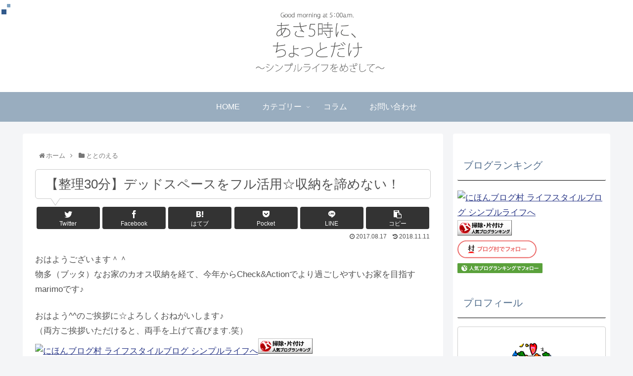

--- FILE ---
content_type: text/html; charset=UTF-8
request_url: https://simplelife-morning.com/blog-entry-339.html
body_size: 28375
content:
<!doctype html>
<html lang="ja">

<head>
<meta charset="utf-8">
<meta http-equiv="X-UA-Compatible" content="IE=edge">
<meta name="viewport" content="width=device-width, initial-scale=1.0, viewport-fit=cover"/>
      
<!-- Global site tag (gtag.js) - Google Analytics -->
<script async src="https://www.googletagmanager.com/gtag/js?id=UA-113386690-2"></script>
<script>
  window.dataLayer = window.dataLayer || [];
  function gtag(){dataLayer.push(arguments);}
  gtag('js', new Date());

  gtag('config', 'UA-113386690-2');
</script>
<!-- /Global site tag (gtag.js) - Google Analytics -->

      
  <!-- Google Search Console -->
<meta name="google-site-verification" content="d0lwg9fY9GTG0fIzJHf-UiX7x0P_SqUrI13GxkI5CR0" />
<!-- /Google Search Console -->



<title>【整理30分】デッドスペースをフル活用☆収納を諦めない！  |  あさ5時に、ちょっとだけ　〜シンプルライフをめざして〜</title>
<link rel='dns-prefetch' href='//ajax.googleapis.com' />
<link rel='dns-prefetch' href='//cdnjs.cloudflare.com' />
<link rel='dns-prefetch' href='//s0.wp.com' />
<link rel='dns-prefetch' href='//secure.gravatar.com' />
<link rel='dns-prefetch' href='//s.w.org' />
<link rel="alternate" type="application/rss+xml" title="あさ5時に、ちょっとだけ　〜シンプルライフをめざして〜 &raquo; フィード" href="https://simplelife-morning.com/feed" />
<link rel="alternate" type="application/rss+xml" title="あさ5時に、ちょっとだけ　〜シンプルライフをめざして〜 &raquo; コメントフィード" href="https://simplelife-morning.com/comments/feed" />
<link rel="alternate" type="application/rss+xml" title="あさ5時に、ちょっとだけ　〜シンプルライフをめざして〜 &raquo; 【整理30分】デッドスペースをフル活用☆収納を諦めない！ のコメントのフィード" href="https://simplelife-morning.com/blog-entry-339.html/feed" />
<link rel='stylesheet' id='cocoon-style-css'  href='https://simplelife-morning.com/wp-content/themes/cocoon-master/style.css?ver=5.3.20&#038;fver=20191125104046' media='all' />
<style id='cocoon-style-inline-css'>
@media screen and (max-width:480px){.page-body,.menu-content{font-size:15px}}.header,.header .site-name-text,#navi .navi-in a,#navi .navi-in a:hover,.appeal-content .appeal-button,.article h2,.sidebar h3,.cat-link,.cat-label,.blogcard-type .blogcard::before,#footer,#footer a{color:#516d8c}body{color:#4f4f4f}a{color:#293787}.header,.header .site-name-text{color:#096abf}#header-container .navi,#navi .navi-in>.menu-header .sub-menu{background-color:#99adbf}#navi .navi-in a,#navi .navi-in a:hover{color:#fff}#navi .navi-in a:hover{background-color:rgba(255,255,255,.2)}.go-to-top .go-to-top-button{color:#8c8c8c}.cat-label.cat-label-78,.cat-link.cat-link-78,.cat-label.cat-label-21,.cat-link.cat-link-21{background-color:#d93;color:#fff}.cat-label.cat-label-4,.cat-link.cat-link-4{background-color:#3d3d3d;color:#fff}.cat-label.cat-label-5,.cat-link.cat-link-5,.cat-label.cat-label-77,.cat-link.cat-link-77{background-color:#1e73be;color:#fff}.cat-label.cat-label-8,.cat-link.cat-link-8,.cat-label.cat-label-66,.cat-link.cat-link-66,.cat-label.cat-label-76,.cat-link.cat-link-76{background-color:#5c7725;color:#fff}.cat-label.cat-label-7,.cat-link.cat-link-7{background-color:#dd6868;color:#fff}.cat-label.cat-label-6,.cat-link.cat-link-6{background-color:#7c1699;color:#fff}.cat-label.cat-label-9,.cat-link.cat-link-9{background-color:#1fc1c1;color:#fff}.cat-label.cat-label-70,.cat-link.cat-link-70{background-color:#5c9b30;color:#fff}.cat-label.cat-label-75,.cat-link.cat-link-75{background-color:#dd6e6e;color:#fff}.cat-label.cat-label-78,.cat-link.cat-link-78,.cat-label.cat-label-4,.cat-link.cat-link-4,.cat-label.cat-label-21,.cat-link.cat-link-21,.cat-label.cat-label-9,.cat-link.cat-link-9,.cat-label.cat-label-70,.cat-link.cat-link-70{color:#fff}.main{width:850px}.main{padding:20px 25px}.main{border-width:0}.sidebar{width:318px}.sidebar{padding:19px 9px}.sidebar{border-width:0}.wrap{width:1188px}@media screen and (max-width:1192px){.wrap{width:auto}.main,.sidebar,.sidebar-left .main,.sidebar-left .sidebar{margin:0 .5%}.main{width:67%}.sidebar{padding:10px;width:30%}.entry-card-thumb{width:38%}.entry-card-content{margin-left:40%}}body::after{content:url(https://simplelife-morning.com/wp-content/themes/cocoon-master/lib/analytics/access.php?post_id=454&post_type=post);visibility:hidden;position:absolute;bottom:0;right:0;width:1px;height:1px;overflow:hidden}*::selection{color:#d33}*::-moz-selection{color:#d33}.logo-header img{height:150px;width:auto}.toc-checkbox{display:none}.toc-content{visibility:hidden;height:0;opacity:.2;transition:all .5s ease-out}.toc-checkbox:checked~.toc-content{visibility:visible;padding-top:.6em;height:100%;opacity:1}.toc-title::after{content:'[開く]';margin-left:.5em;cursor:pointer;font-size:.8em}.toc-title:hover::after{text-decoration:underline}.toc-checkbox:checked+.toc-title::after{content:'[閉じる]'}#respond{display:none}#navi .navi-in>ul>li{width:auto}#navi .navi-in>ul>li>a{padding:0 1.4em}#footer{background:#eaeaea}#footer,#footer a,.footer-title{color:#515151}.entry-content>*,.demo .entry-content p{line-height:1.8}.entry-content>*,.demo .entry-content p{margin-top:1.4em;margin-bottom:1.4em}.entry-content>.micro-top{margin-bottom:-1.54em}.entry-content>.micro-balloon{margin-bottom:-1.12em}.entry-content>.micro-bottom{margin-top:-1.54em}.entry-content>.micro-bottom.micro-balloon{margin-top:-1.12em;margin-bottom:1.4em}.blank-box.bb-key-color{border-color:#19448e}.iic-key-color li::before{color:#19448e}.blank-box.bb-tab.bb-key-color::before{background-color:#19448e}.tb-key-color .toggle-button{border:1px solid #19448e;background:#19448e;color:#fff}.tb-key-color .toggle-button::before{color:#ccc}.tb-key-color .toggle-checkbox:checked~.toggle-content{border-color:#19448e}.cb-key-color.caption-box{border-color:#19448e}.cb-key-color .caption-box-label{background-color:#19448e;color:#fff}.tcb-key-color .tab-caption-box-label{background-color:#19448e;color:#fff}.tcb-key-color .tab-caption-box-content{border-color:#19448e}.lb-key-color .label-box-content{border-color:#19448e}.mc-key-color{background-color:#19448e;color:#fff;border:0}.mc-key-color.micro-bottom::after{border-bottom-color:#19448e;border-top-color:transparent}.mc-key-color::before{border-top-color:transparent;border-bottom-color:transparent}.mc-key-color::after{border-top-color:#19448e}.btn-key-color,.btn-wrap.btn-wrap-key-color>a{background-color:#19448e}.has-text-color.has-key-color-color{color:#19448e}.has-background.has-key-color-background-color{background-color:#19448e}.article.page-body,body#tinymce.wp-editor{background-color:#fff}.article.page-body,.editor-post-title__block .editor-post-title__input,body#tinymce.wp-editor{color:#333}.main .has-key-color-background-color{background-color:#19448e}.main .has-key-color-color{color:#19448e}.main .has-key-color-border-color{border-color:#19448e}.btn-wrap.has-key-color-background-color>a{background-color:#19448e}.btn-wrap.has-key-color-color>a{color:#19448e}.btn-wrap.has-key-color-border-color>a{border-color:#19448e}.bb-tab.has-key-color-border-color .bb-label{background-color:#19448e}.toggle-wrap.has-key-color-border-color .toggle-button{background-color:#19448e}.toggle-wrap.has-key-color-border-color .toggle-button,.toggle-wrap.has-key-color-border-color .toggle-content{border-color:#19448e}.iconlist-box.has-key-color-icon-color li::before{color:#19448e}.micro-balloon.has-key-color-background-color{background-color:#19448e;border-color:transparent}.micro-balloon.has-key-color-background-color.micro-bottom::after{border-bottom-color:#19448e;border-top-color:transparent}.micro-balloon.has-key-color-background-color::before{border-top-color:transparent;border-bottom-color:transparent}.micro-balloon.has-key-color-background-color::after{border-top-color:#19448e}.micro-balloon.has-border-color.has-key-color-border-color{border-color:#19448e}.micro-balloon.micro-top.has-key-color-border-color::before{border-top-color:#19448e}.micro-balloon.micro-bottom.has-key-color-border-color::before{border-bottom-color:#19448e}.caption-box.has-key-color-border-color .box-label{background-color:#19448e}.tab-caption-box.has-key-color-border-color .box-label{background-color:#19448e}.tab-caption-box.has-key-color-border-color .box-content{border-color:#19448e}.tab-caption-box.has-key-color-background-color .box-content{background-color:#19448e}.label-box.has-key-color-border-color .box-content{border-color:#19448e}.label-box.has-key-color-background-color .box-content{background-color:#19448e}.sbp-l .speech-balloon.has-key-color-border-color::before{border-right-color:#19448e}.sbp-r .speech-balloon.has-key-color-border-color::before{border-left-color:#19448e}.sbp-l .speech-balloon.has-key-color-background-color::after{border-right-color:#19448e}.sbp-r .speech-balloon.has-key-color-background-color::after{border-left-color:#19448e}.sbs-line.sbp-r .speech-balloon.has-key-color-background-color{background-color:#19448e}.sbs-line.sbp-r .speech-balloon.has-key-color-border-color{border-color:#19448e}.speech-wrap.sbs-think .speech-balloon.has-key-color-border-color::before,.speech-wrap.sbs-think .speech-balloon.has-key-color-border-color::after{border-color:#19448e}.sbs-think .speech-balloon.has-key-color-background-color::before,.sbs-think .speech-balloon.has-key-color-background-color::after{background-color:#19448e}.timeline-box.has-key-color-point-color .timeline-item::before{background-color:#19448e}.main .has-red-background-color{background-color:#e60033}.main .has-red-color{color:#e60033}.main .has-red-border-color{border-color:#e60033}.btn-wrap.has-red-background-color>a{background-color:#e60033}.btn-wrap.has-red-color>a{color:#e60033}.btn-wrap.has-red-border-color>a{border-color:#e60033}.bb-tab.has-red-border-color .bb-label{background-color:#e60033}.toggle-wrap.has-red-border-color .toggle-button{background-color:#e60033}.toggle-wrap.has-red-border-color .toggle-button,.toggle-wrap.has-red-border-color .toggle-content{border-color:#e60033}.iconlist-box.has-red-icon-color li::before{color:#e60033}.micro-balloon.has-red-background-color{background-color:#e60033;border-color:transparent}.micro-balloon.has-red-background-color.micro-bottom::after{border-bottom-color:#e60033;border-top-color:transparent}.micro-balloon.has-red-background-color::before{border-top-color:transparent;border-bottom-color:transparent}.micro-balloon.has-red-background-color::after{border-top-color:#e60033}.micro-balloon.has-border-color.has-red-border-color{border-color:#e60033}.micro-balloon.micro-top.has-red-border-color::before{border-top-color:#e60033}.micro-balloon.micro-bottom.has-red-border-color::before{border-bottom-color:#e60033}.caption-box.has-red-border-color .box-label{background-color:#e60033}.tab-caption-box.has-red-border-color .box-label{background-color:#e60033}.tab-caption-box.has-red-border-color .box-content{border-color:#e60033}.tab-caption-box.has-red-background-color .box-content{background-color:#e60033}.label-box.has-red-border-color .box-content{border-color:#e60033}.label-box.has-red-background-color .box-content{background-color:#e60033}.sbp-l .speech-balloon.has-red-border-color::before{border-right-color:#e60033}.sbp-r .speech-balloon.has-red-border-color::before{border-left-color:#e60033}.sbp-l .speech-balloon.has-red-background-color::after{border-right-color:#e60033}.sbp-r .speech-balloon.has-red-background-color::after{border-left-color:#e60033}.sbs-line.sbp-r .speech-balloon.has-red-background-color{background-color:#e60033}.sbs-line.sbp-r .speech-balloon.has-red-border-color{border-color:#e60033}.speech-wrap.sbs-think .speech-balloon.has-red-border-color::before,.speech-wrap.sbs-think .speech-balloon.has-red-border-color::after{border-color:#e60033}.sbs-think .speech-balloon.has-red-background-color::before,.sbs-think .speech-balloon.has-red-background-color::after{background-color:#e60033}.timeline-box.has-red-point-color .timeline-item::before{background-color:#e60033}.main .has-pink-background-color{background-color:#e95295}.main .has-pink-color{color:#e95295}.main .has-pink-border-color{border-color:#e95295}.btn-wrap.has-pink-background-color>a{background-color:#e95295}.btn-wrap.has-pink-color>a{color:#e95295}.btn-wrap.has-pink-border-color>a{border-color:#e95295}.bb-tab.has-pink-border-color .bb-label{background-color:#e95295}.toggle-wrap.has-pink-border-color .toggle-button{background-color:#e95295}.toggle-wrap.has-pink-border-color .toggle-button,.toggle-wrap.has-pink-border-color .toggle-content{border-color:#e95295}.iconlist-box.has-pink-icon-color li::before{color:#e95295}.micro-balloon.has-pink-background-color{background-color:#e95295;border-color:transparent}.micro-balloon.has-pink-background-color.micro-bottom::after{border-bottom-color:#e95295;border-top-color:transparent}.micro-balloon.has-pink-background-color::before{border-top-color:transparent;border-bottom-color:transparent}.micro-balloon.has-pink-background-color::after{border-top-color:#e95295}.micro-balloon.has-border-color.has-pink-border-color{border-color:#e95295}.micro-balloon.micro-top.has-pink-border-color::before{border-top-color:#e95295}.micro-balloon.micro-bottom.has-pink-border-color::before{border-bottom-color:#e95295}.caption-box.has-pink-border-color .box-label{background-color:#e95295}.tab-caption-box.has-pink-border-color .box-label{background-color:#e95295}.tab-caption-box.has-pink-border-color .box-content{border-color:#e95295}.tab-caption-box.has-pink-background-color .box-content{background-color:#e95295}.label-box.has-pink-border-color .box-content{border-color:#e95295}.label-box.has-pink-background-color .box-content{background-color:#e95295}.sbp-l .speech-balloon.has-pink-border-color::before{border-right-color:#e95295}.sbp-r .speech-balloon.has-pink-border-color::before{border-left-color:#e95295}.sbp-l .speech-balloon.has-pink-background-color::after{border-right-color:#e95295}.sbp-r .speech-balloon.has-pink-background-color::after{border-left-color:#e95295}.sbs-line.sbp-r .speech-balloon.has-pink-background-color{background-color:#e95295}.sbs-line.sbp-r .speech-balloon.has-pink-border-color{border-color:#e95295}.speech-wrap.sbs-think .speech-balloon.has-pink-border-color::before,.speech-wrap.sbs-think .speech-balloon.has-pink-border-color::after{border-color:#e95295}.sbs-think .speech-balloon.has-pink-background-color::before,.sbs-think .speech-balloon.has-pink-background-color::after{background-color:#e95295}.timeline-box.has-pink-point-color .timeline-item::before{background-color:#e95295}.main .has-purple-background-color{background-color:#884898}.main .has-purple-color{color:#884898}.main .has-purple-border-color{border-color:#884898}.btn-wrap.has-purple-background-color>a{background-color:#884898}.btn-wrap.has-purple-color>a{color:#884898}.btn-wrap.has-purple-border-color>a{border-color:#884898}.bb-tab.has-purple-border-color .bb-label{background-color:#884898}.toggle-wrap.has-purple-border-color .toggle-button{background-color:#884898}.toggle-wrap.has-purple-border-color .toggle-button,.toggle-wrap.has-purple-border-color .toggle-content{border-color:#884898}.iconlist-box.has-purple-icon-color li::before{color:#884898}.micro-balloon.has-purple-background-color{background-color:#884898;border-color:transparent}.micro-balloon.has-purple-background-color.micro-bottom::after{border-bottom-color:#884898;border-top-color:transparent}.micro-balloon.has-purple-background-color::before{border-top-color:transparent;border-bottom-color:transparent}.micro-balloon.has-purple-background-color::after{border-top-color:#884898}.micro-balloon.has-border-color.has-purple-border-color{border-color:#884898}.micro-balloon.micro-top.has-purple-border-color::before{border-top-color:#884898}.micro-balloon.micro-bottom.has-purple-border-color::before{border-bottom-color:#884898}.caption-box.has-purple-border-color .box-label{background-color:#884898}.tab-caption-box.has-purple-border-color .box-label{background-color:#884898}.tab-caption-box.has-purple-border-color .box-content{border-color:#884898}.tab-caption-box.has-purple-background-color .box-content{background-color:#884898}.label-box.has-purple-border-color .box-content{border-color:#884898}.label-box.has-purple-background-color .box-content{background-color:#884898}.sbp-l .speech-balloon.has-purple-border-color::before{border-right-color:#884898}.sbp-r .speech-balloon.has-purple-border-color::before{border-left-color:#884898}.sbp-l .speech-balloon.has-purple-background-color::after{border-right-color:#884898}.sbp-r .speech-balloon.has-purple-background-color::after{border-left-color:#884898}.sbs-line.sbp-r .speech-balloon.has-purple-background-color{background-color:#884898}.sbs-line.sbp-r .speech-balloon.has-purple-border-color{border-color:#884898}.speech-wrap.sbs-think .speech-balloon.has-purple-border-color::before,.speech-wrap.sbs-think .speech-balloon.has-purple-border-color::after{border-color:#884898}.sbs-think .speech-balloon.has-purple-background-color::before,.sbs-think .speech-balloon.has-purple-background-color::after{background-color:#884898}.timeline-box.has-purple-point-color .timeline-item::before{background-color:#884898}.main .has-deep-background-color{background-color:#55295b}.main .has-deep-color{color:#55295b}.main .has-deep-border-color{border-color:#55295b}.btn-wrap.has-deep-background-color>a{background-color:#55295b}.btn-wrap.has-deep-color>a{color:#55295b}.btn-wrap.has-deep-border-color>a{border-color:#55295b}.bb-tab.has-deep-border-color .bb-label{background-color:#55295b}.toggle-wrap.has-deep-border-color .toggle-button{background-color:#55295b}.toggle-wrap.has-deep-border-color .toggle-button,.toggle-wrap.has-deep-border-color .toggle-content{border-color:#55295b}.iconlist-box.has-deep-icon-color li::before{color:#55295b}.micro-balloon.has-deep-background-color{background-color:#55295b;border-color:transparent}.micro-balloon.has-deep-background-color.micro-bottom::after{border-bottom-color:#55295b;border-top-color:transparent}.micro-balloon.has-deep-background-color::before{border-top-color:transparent;border-bottom-color:transparent}.micro-balloon.has-deep-background-color::after{border-top-color:#55295b}.micro-balloon.has-border-color.has-deep-border-color{border-color:#55295b}.micro-balloon.micro-top.has-deep-border-color::before{border-top-color:#55295b}.micro-balloon.micro-bottom.has-deep-border-color::before{border-bottom-color:#55295b}.caption-box.has-deep-border-color .box-label{background-color:#55295b}.tab-caption-box.has-deep-border-color .box-label{background-color:#55295b}.tab-caption-box.has-deep-border-color .box-content{border-color:#55295b}.tab-caption-box.has-deep-background-color .box-content{background-color:#55295b}.label-box.has-deep-border-color .box-content{border-color:#55295b}.label-box.has-deep-background-color .box-content{background-color:#55295b}.sbp-l .speech-balloon.has-deep-border-color::before{border-right-color:#55295b}.sbp-r .speech-balloon.has-deep-border-color::before{border-left-color:#55295b}.sbp-l .speech-balloon.has-deep-background-color::after{border-right-color:#55295b}.sbp-r .speech-balloon.has-deep-background-color::after{border-left-color:#55295b}.sbs-line.sbp-r .speech-balloon.has-deep-background-color{background-color:#55295b}.sbs-line.sbp-r .speech-balloon.has-deep-border-color{border-color:#55295b}.speech-wrap.sbs-think .speech-balloon.has-deep-border-color::before,.speech-wrap.sbs-think .speech-balloon.has-deep-border-color::after{border-color:#55295b}.sbs-think .speech-balloon.has-deep-background-color::before,.sbs-think .speech-balloon.has-deep-background-color::after{background-color:#55295b}.timeline-box.has-deep-point-color .timeline-item::before{background-color:#55295b}.main .has-indigo-background-color{background-color:#1e50a2}.main .has-indigo-color{color:#1e50a2}.main .has-indigo-border-color{border-color:#1e50a2}.btn-wrap.has-indigo-background-color>a{background-color:#1e50a2}.btn-wrap.has-indigo-color>a{color:#1e50a2}.btn-wrap.has-indigo-border-color>a{border-color:#1e50a2}.bb-tab.has-indigo-border-color .bb-label{background-color:#1e50a2}.toggle-wrap.has-indigo-border-color .toggle-button{background-color:#1e50a2}.toggle-wrap.has-indigo-border-color .toggle-button,.toggle-wrap.has-indigo-border-color .toggle-content{border-color:#1e50a2}.iconlist-box.has-indigo-icon-color li::before{color:#1e50a2}.micro-balloon.has-indigo-background-color{background-color:#1e50a2;border-color:transparent}.micro-balloon.has-indigo-background-color.micro-bottom::after{border-bottom-color:#1e50a2;border-top-color:transparent}.micro-balloon.has-indigo-background-color::before{border-top-color:transparent;border-bottom-color:transparent}.micro-balloon.has-indigo-background-color::after{border-top-color:#1e50a2}.micro-balloon.has-border-color.has-indigo-border-color{border-color:#1e50a2}.micro-balloon.micro-top.has-indigo-border-color::before{border-top-color:#1e50a2}.micro-balloon.micro-bottom.has-indigo-border-color::before{border-bottom-color:#1e50a2}.caption-box.has-indigo-border-color .box-label{background-color:#1e50a2}.tab-caption-box.has-indigo-border-color .box-label{background-color:#1e50a2}.tab-caption-box.has-indigo-border-color .box-content{border-color:#1e50a2}.tab-caption-box.has-indigo-background-color .box-content{background-color:#1e50a2}.label-box.has-indigo-border-color .box-content{border-color:#1e50a2}.label-box.has-indigo-background-color .box-content{background-color:#1e50a2}.sbp-l .speech-balloon.has-indigo-border-color::before{border-right-color:#1e50a2}.sbp-r .speech-balloon.has-indigo-border-color::before{border-left-color:#1e50a2}.sbp-l .speech-balloon.has-indigo-background-color::after{border-right-color:#1e50a2}.sbp-r .speech-balloon.has-indigo-background-color::after{border-left-color:#1e50a2}.sbs-line.sbp-r .speech-balloon.has-indigo-background-color{background-color:#1e50a2}.sbs-line.sbp-r .speech-balloon.has-indigo-border-color{border-color:#1e50a2}.speech-wrap.sbs-think .speech-balloon.has-indigo-border-color::before,.speech-wrap.sbs-think .speech-balloon.has-indigo-border-color::after{border-color:#1e50a2}.sbs-think .speech-balloon.has-indigo-background-color::before,.sbs-think .speech-balloon.has-indigo-background-color::after{background-color:#1e50a2}.timeline-box.has-indigo-point-color .timeline-item::before{background-color:#1e50a2}.main .has-blue-background-color{background-color:#0095d9}.main .has-blue-color{color:#0095d9}.main .has-blue-border-color{border-color:#0095d9}.btn-wrap.has-blue-background-color>a{background-color:#0095d9}.btn-wrap.has-blue-color>a{color:#0095d9}.btn-wrap.has-blue-border-color>a{border-color:#0095d9}.bb-tab.has-blue-border-color .bb-label{background-color:#0095d9}.toggle-wrap.has-blue-border-color .toggle-button{background-color:#0095d9}.toggle-wrap.has-blue-border-color .toggle-button,.toggle-wrap.has-blue-border-color .toggle-content{border-color:#0095d9}.iconlist-box.has-blue-icon-color li::before{color:#0095d9}.micro-balloon.has-blue-background-color{background-color:#0095d9;border-color:transparent}.micro-balloon.has-blue-background-color.micro-bottom::after{border-bottom-color:#0095d9;border-top-color:transparent}.micro-balloon.has-blue-background-color::before{border-top-color:transparent;border-bottom-color:transparent}.micro-balloon.has-blue-background-color::after{border-top-color:#0095d9}.micro-balloon.has-border-color.has-blue-border-color{border-color:#0095d9}.micro-balloon.micro-top.has-blue-border-color::before{border-top-color:#0095d9}.micro-balloon.micro-bottom.has-blue-border-color::before{border-bottom-color:#0095d9}.caption-box.has-blue-border-color .box-label{background-color:#0095d9}.tab-caption-box.has-blue-border-color .box-label{background-color:#0095d9}.tab-caption-box.has-blue-border-color .box-content{border-color:#0095d9}.tab-caption-box.has-blue-background-color .box-content{background-color:#0095d9}.label-box.has-blue-border-color .box-content{border-color:#0095d9}.label-box.has-blue-background-color .box-content{background-color:#0095d9}.sbp-l .speech-balloon.has-blue-border-color::before{border-right-color:#0095d9}.sbp-r .speech-balloon.has-blue-border-color::before{border-left-color:#0095d9}.sbp-l .speech-balloon.has-blue-background-color::after{border-right-color:#0095d9}.sbp-r .speech-balloon.has-blue-background-color::after{border-left-color:#0095d9}.sbs-line.sbp-r .speech-balloon.has-blue-background-color{background-color:#0095d9}.sbs-line.sbp-r .speech-balloon.has-blue-border-color{border-color:#0095d9}.speech-wrap.sbs-think .speech-balloon.has-blue-border-color::before,.speech-wrap.sbs-think .speech-balloon.has-blue-border-color::after{border-color:#0095d9}.sbs-think .speech-balloon.has-blue-background-color::before,.sbs-think .speech-balloon.has-blue-background-color::after{background-color:#0095d9}.timeline-box.has-blue-point-color .timeline-item::before{background-color:#0095d9}.main .has-light-blue-background-color{background-color:#2ca9e1}.main .has-light-blue-color{color:#2ca9e1}.main .has-light-blue-border-color{border-color:#2ca9e1}.btn-wrap.has-light-blue-background-color>a{background-color:#2ca9e1}.btn-wrap.has-light-blue-color>a{color:#2ca9e1}.btn-wrap.has-light-blue-border-color>a{border-color:#2ca9e1}.bb-tab.has-light-blue-border-color .bb-label{background-color:#2ca9e1}.toggle-wrap.has-light-blue-border-color .toggle-button{background-color:#2ca9e1}.toggle-wrap.has-light-blue-border-color .toggle-button,.toggle-wrap.has-light-blue-border-color .toggle-content{border-color:#2ca9e1}.iconlist-box.has-light-blue-icon-color li::before{color:#2ca9e1}.micro-balloon.has-light-blue-background-color{background-color:#2ca9e1;border-color:transparent}.micro-balloon.has-light-blue-background-color.micro-bottom::after{border-bottom-color:#2ca9e1;border-top-color:transparent}.micro-balloon.has-light-blue-background-color::before{border-top-color:transparent;border-bottom-color:transparent}.micro-balloon.has-light-blue-background-color::after{border-top-color:#2ca9e1}.micro-balloon.has-border-color.has-light-blue-border-color{border-color:#2ca9e1}.micro-balloon.micro-top.has-light-blue-border-color::before{border-top-color:#2ca9e1}.micro-balloon.micro-bottom.has-light-blue-border-color::before{border-bottom-color:#2ca9e1}.caption-box.has-light-blue-border-color .box-label{background-color:#2ca9e1}.tab-caption-box.has-light-blue-border-color .box-label{background-color:#2ca9e1}.tab-caption-box.has-light-blue-border-color .box-content{border-color:#2ca9e1}.tab-caption-box.has-light-blue-background-color .box-content{background-color:#2ca9e1}.label-box.has-light-blue-border-color .box-content{border-color:#2ca9e1}.label-box.has-light-blue-background-color .box-content{background-color:#2ca9e1}.sbp-l .speech-balloon.has-light-blue-border-color::before{border-right-color:#2ca9e1}.sbp-r .speech-balloon.has-light-blue-border-color::before{border-left-color:#2ca9e1}.sbp-l .speech-balloon.has-light-blue-background-color::after{border-right-color:#2ca9e1}.sbp-r .speech-balloon.has-light-blue-background-color::after{border-left-color:#2ca9e1}.sbs-line.sbp-r .speech-balloon.has-light-blue-background-color{background-color:#2ca9e1}.sbs-line.sbp-r .speech-balloon.has-light-blue-border-color{border-color:#2ca9e1}.speech-wrap.sbs-think .speech-balloon.has-light-blue-border-color::before,.speech-wrap.sbs-think .speech-balloon.has-light-blue-border-color::after{border-color:#2ca9e1}.sbs-think .speech-balloon.has-light-blue-background-color::before,.sbs-think .speech-balloon.has-light-blue-background-color::after{background-color:#2ca9e1}.timeline-box.has-light-blue-point-color .timeline-item::before{background-color:#2ca9e1}.main .has-cyan-background-color{background-color:#00a3af}.main .has-cyan-color{color:#00a3af}.main .has-cyan-border-color{border-color:#00a3af}.btn-wrap.has-cyan-background-color>a{background-color:#00a3af}.btn-wrap.has-cyan-color>a{color:#00a3af}.btn-wrap.has-cyan-border-color>a{border-color:#00a3af}.bb-tab.has-cyan-border-color .bb-label{background-color:#00a3af}.toggle-wrap.has-cyan-border-color .toggle-button{background-color:#00a3af}.toggle-wrap.has-cyan-border-color .toggle-button,.toggle-wrap.has-cyan-border-color .toggle-content{border-color:#00a3af}.iconlist-box.has-cyan-icon-color li::before{color:#00a3af}.micro-balloon.has-cyan-background-color{background-color:#00a3af;border-color:transparent}.micro-balloon.has-cyan-background-color.micro-bottom::after{border-bottom-color:#00a3af;border-top-color:transparent}.micro-balloon.has-cyan-background-color::before{border-top-color:transparent;border-bottom-color:transparent}.micro-balloon.has-cyan-background-color::after{border-top-color:#00a3af}.micro-balloon.has-border-color.has-cyan-border-color{border-color:#00a3af}.micro-balloon.micro-top.has-cyan-border-color::before{border-top-color:#00a3af}.micro-balloon.micro-bottom.has-cyan-border-color::before{border-bottom-color:#00a3af}.caption-box.has-cyan-border-color .box-label{background-color:#00a3af}.tab-caption-box.has-cyan-border-color .box-label{background-color:#00a3af}.tab-caption-box.has-cyan-border-color .box-content{border-color:#00a3af}.tab-caption-box.has-cyan-background-color .box-content{background-color:#00a3af}.label-box.has-cyan-border-color .box-content{border-color:#00a3af}.label-box.has-cyan-background-color .box-content{background-color:#00a3af}.sbp-l .speech-balloon.has-cyan-border-color::before{border-right-color:#00a3af}.sbp-r .speech-balloon.has-cyan-border-color::before{border-left-color:#00a3af}.sbp-l .speech-balloon.has-cyan-background-color::after{border-right-color:#00a3af}.sbp-r .speech-balloon.has-cyan-background-color::after{border-left-color:#00a3af}.sbs-line.sbp-r .speech-balloon.has-cyan-background-color{background-color:#00a3af}.sbs-line.sbp-r .speech-balloon.has-cyan-border-color{border-color:#00a3af}.speech-wrap.sbs-think .speech-balloon.has-cyan-border-color::before,.speech-wrap.sbs-think .speech-balloon.has-cyan-border-color::after{border-color:#00a3af}.sbs-think .speech-balloon.has-cyan-background-color::before,.sbs-think .speech-balloon.has-cyan-background-color::after{background-color:#00a3af}.timeline-box.has-cyan-point-color .timeline-item::before{background-color:#00a3af}.main .has-teal-background-color{background-color:#007b43}.main .has-teal-color{color:#007b43}.main .has-teal-border-color{border-color:#007b43}.btn-wrap.has-teal-background-color>a{background-color:#007b43}.btn-wrap.has-teal-color>a{color:#007b43}.btn-wrap.has-teal-border-color>a{border-color:#007b43}.bb-tab.has-teal-border-color .bb-label{background-color:#007b43}.toggle-wrap.has-teal-border-color .toggle-button{background-color:#007b43}.toggle-wrap.has-teal-border-color .toggle-button,.toggle-wrap.has-teal-border-color .toggle-content{border-color:#007b43}.iconlist-box.has-teal-icon-color li::before{color:#007b43}.micro-balloon.has-teal-background-color{background-color:#007b43;border-color:transparent}.micro-balloon.has-teal-background-color.micro-bottom::after{border-bottom-color:#007b43;border-top-color:transparent}.micro-balloon.has-teal-background-color::before{border-top-color:transparent;border-bottom-color:transparent}.micro-balloon.has-teal-background-color::after{border-top-color:#007b43}.micro-balloon.has-border-color.has-teal-border-color{border-color:#007b43}.micro-balloon.micro-top.has-teal-border-color::before{border-top-color:#007b43}.micro-balloon.micro-bottom.has-teal-border-color::before{border-bottom-color:#007b43}.caption-box.has-teal-border-color .box-label{background-color:#007b43}.tab-caption-box.has-teal-border-color .box-label{background-color:#007b43}.tab-caption-box.has-teal-border-color .box-content{border-color:#007b43}.tab-caption-box.has-teal-background-color .box-content{background-color:#007b43}.label-box.has-teal-border-color .box-content{border-color:#007b43}.label-box.has-teal-background-color .box-content{background-color:#007b43}.sbp-l .speech-balloon.has-teal-border-color::before{border-right-color:#007b43}.sbp-r .speech-balloon.has-teal-border-color::before{border-left-color:#007b43}.sbp-l .speech-balloon.has-teal-background-color::after{border-right-color:#007b43}.sbp-r .speech-balloon.has-teal-background-color::after{border-left-color:#007b43}.sbs-line.sbp-r .speech-balloon.has-teal-background-color{background-color:#007b43}.sbs-line.sbp-r .speech-balloon.has-teal-border-color{border-color:#007b43}.speech-wrap.sbs-think .speech-balloon.has-teal-border-color::before,.speech-wrap.sbs-think .speech-balloon.has-teal-border-color::after{border-color:#007b43}.sbs-think .speech-balloon.has-teal-background-color::before,.sbs-think .speech-balloon.has-teal-background-color::after{background-color:#007b43}.timeline-box.has-teal-point-color .timeline-item::before{background-color:#007b43}.main .has-green-background-color{background-color:#3eb370}.main .has-green-color{color:#3eb370}.main .has-green-border-color{border-color:#3eb370}.btn-wrap.has-green-background-color>a{background-color:#3eb370}.btn-wrap.has-green-color>a{color:#3eb370}.btn-wrap.has-green-border-color>a{border-color:#3eb370}.bb-tab.has-green-border-color .bb-label{background-color:#3eb370}.toggle-wrap.has-green-border-color .toggle-button{background-color:#3eb370}.toggle-wrap.has-green-border-color .toggle-button,.toggle-wrap.has-green-border-color .toggle-content{border-color:#3eb370}.iconlist-box.has-green-icon-color li::before{color:#3eb370}.micro-balloon.has-green-background-color{background-color:#3eb370;border-color:transparent}.micro-balloon.has-green-background-color.micro-bottom::after{border-bottom-color:#3eb370;border-top-color:transparent}.micro-balloon.has-green-background-color::before{border-top-color:transparent;border-bottom-color:transparent}.micro-balloon.has-green-background-color::after{border-top-color:#3eb370}.micro-balloon.has-border-color.has-green-border-color{border-color:#3eb370}.micro-balloon.micro-top.has-green-border-color::before{border-top-color:#3eb370}.micro-balloon.micro-bottom.has-green-border-color::before{border-bottom-color:#3eb370}.caption-box.has-green-border-color .box-label{background-color:#3eb370}.tab-caption-box.has-green-border-color .box-label{background-color:#3eb370}.tab-caption-box.has-green-border-color .box-content{border-color:#3eb370}.tab-caption-box.has-green-background-color .box-content{background-color:#3eb370}.label-box.has-green-border-color .box-content{border-color:#3eb370}.label-box.has-green-background-color .box-content{background-color:#3eb370}.sbp-l .speech-balloon.has-green-border-color::before{border-right-color:#3eb370}.sbp-r .speech-balloon.has-green-border-color::before{border-left-color:#3eb370}.sbp-l .speech-balloon.has-green-background-color::after{border-right-color:#3eb370}.sbp-r .speech-balloon.has-green-background-color::after{border-left-color:#3eb370}.sbs-line.sbp-r .speech-balloon.has-green-background-color{background-color:#3eb370}.sbs-line.sbp-r .speech-balloon.has-green-border-color{border-color:#3eb370}.speech-wrap.sbs-think .speech-balloon.has-green-border-color::before,.speech-wrap.sbs-think .speech-balloon.has-green-border-color::after{border-color:#3eb370}.sbs-think .speech-balloon.has-green-background-color::before,.sbs-think .speech-balloon.has-green-background-color::after{background-color:#3eb370}.timeline-box.has-green-point-color .timeline-item::before{background-color:#3eb370}.main .has-light-green-background-color{background-color:#8bc34a}.main .has-light-green-color{color:#8bc34a}.main .has-light-green-border-color{border-color:#8bc34a}.btn-wrap.has-light-green-background-color>a{background-color:#8bc34a}.btn-wrap.has-light-green-color>a{color:#8bc34a}.btn-wrap.has-light-green-border-color>a{border-color:#8bc34a}.bb-tab.has-light-green-border-color .bb-label{background-color:#8bc34a}.toggle-wrap.has-light-green-border-color .toggle-button{background-color:#8bc34a}.toggle-wrap.has-light-green-border-color .toggle-button,.toggle-wrap.has-light-green-border-color .toggle-content{border-color:#8bc34a}.iconlist-box.has-light-green-icon-color li::before{color:#8bc34a}.micro-balloon.has-light-green-background-color{background-color:#8bc34a;border-color:transparent}.micro-balloon.has-light-green-background-color.micro-bottom::after{border-bottom-color:#8bc34a;border-top-color:transparent}.micro-balloon.has-light-green-background-color::before{border-top-color:transparent;border-bottom-color:transparent}.micro-balloon.has-light-green-background-color::after{border-top-color:#8bc34a}.micro-balloon.has-border-color.has-light-green-border-color{border-color:#8bc34a}.micro-balloon.micro-top.has-light-green-border-color::before{border-top-color:#8bc34a}.micro-balloon.micro-bottom.has-light-green-border-color::before{border-bottom-color:#8bc34a}.caption-box.has-light-green-border-color .box-label{background-color:#8bc34a}.tab-caption-box.has-light-green-border-color .box-label{background-color:#8bc34a}.tab-caption-box.has-light-green-border-color .box-content{border-color:#8bc34a}.tab-caption-box.has-light-green-background-color .box-content{background-color:#8bc34a}.label-box.has-light-green-border-color .box-content{border-color:#8bc34a}.label-box.has-light-green-background-color .box-content{background-color:#8bc34a}.sbp-l .speech-balloon.has-light-green-border-color::before{border-right-color:#8bc34a}.sbp-r .speech-balloon.has-light-green-border-color::before{border-left-color:#8bc34a}.sbp-l .speech-balloon.has-light-green-background-color::after{border-right-color:#8bc34a}.sbp-r .speech-balloon.has-light-green-background-color::after{border-left-color:#8bc34a}.sbs-line.sbp-r .speech-balloon.has-light-green-background-color{background-color:#8bc34a}.sbs-line.sbp-r .speech-balloon.has-light-green-border-color{border-color:#8bc34a}.speech-wrap.sbs-think .speech-balloon.has-light-green-border-color::before,.speech-wrap.sbs-think .speech-balloon.has-light-green-border-color::after{border-color:#8bc34a}.sbs-think .speech-balloon.has-light-green-background-color::before,.sbs-think .speech-balloon.has-light-green-background-color::after{background-color:#8bc34a}.timeline-box.has-light-green-point-color .timeline-item::before{background-color:#8bc34a}.main .has-lime-background-color{background-color:#c3d825}.main .has-lime-color{color:#c3d825}.main .has-lime-border-color{border-color:#c3d825}.btn-wrap.has-lime-background-color>a{background-color:#c3d825}.btn-wrap.has-lime-color>a{color:#c3d825}.btn-wrap.has-lime-border-color>a{border-color:#c3d825}.bb-tab.has-lime-border-color .bb-label{background-color:#c3d825}.toggle-wrap.has-lime-border-color .toggle-button{background-color:#c3d825}.toggle-wrap.has-lime-border-color .toggle-button,.toggle-wrap.has-lime-border-color .toggle-content{border-color:#c3d825}.iconlist-box.has-lime-icon-color li::before{color:#c3d825}.micro-balloon.has-lime-background-color{background-color:#c3d825;border-color:transparent}.micro-balloon.has-lime-background-color.micro-bottom::after{border-bottom-color:#c3d825;border-top-color:transparent}.micro-balloon.has-lime-background-color::before{border-top-color:transparent;border-bottom-color:transparent}.micro-balloon.has-lime-background-color::after{border-top-color:#c3d825}.micro-balloon.has-border-color.has-lime-border-color{border-color:#c3d825}.micro-balloon.micro-top.has-lime-border-color::before{border-top-color:#c3d825}.micro-balloon.micro-bottom.has-lime-border-color::before{border-bottom-color:#c3d825}.caption-box.has-lime-border-color .box-label{background-color:#c3d825}.tab-caption-box.has-lime-border-color .box-label{background-color:#c3d825}.tab-caption-box.has-lime-border-color .box-content{border-color:#c3d825}.tab-caption-box.has-lime-background-color .box-content{background-color:#c3d825}.label-box.has-lime-border-color .box-content{border-color:#c3d825}.label-box.has-lime-background-color .box-content{background-color:#c3d825}.sbp-l .speech-balloon.has-lime-border-color::before{border-right-color:#c3d825}.sbp-r .speech-balloon.has-lime-border-color::before{border-left-color:#c3d825}.sbp-l .speech-balloon.has-lime-background-color::after{border-right-color:#c3d825}.sbp-r .speech-balloon.has-lime-background-color::after{border-left-color:#c3d825}.sbs-line.sbp-r .speech-balloon.has-lime-background-color{background-color:#c3d825}.sbs-line.sbp-r .speech-balloon.has-lime-border-color{border-color:#c3d825}.speech-wrap.sbs-think .speech-balloon.has-lime-border-color::before,.speech-wrap.sbs-think .speech-balloon.has-lime-border-color::after{border-color:#c3d825}.sbs-think .speech-balloon.has-lime-background-color::before,.sbs-think .speech-balloon.has-lime-background-color::after{background-color:#c3d825}.timeline-box.has-lime-point-color .timeline-item::before{background-color:#c3d825}.main .has-yellow-background-color{background-color:#ffd900}.main .has-yellow-color{color:#ffd900}.main .has-yellow-border-color{border-color:#ffd900}.btn-wrap.has-yellow-background-color>a{background-color:#ffd900}.btn-wrap.has-yellow-color>a{color:#ffd900}.btn-wrap.has-yellow-border-color>a{border-color:#ffd900}.bb-tab.has-yellow-border-color .bb-label{background-color:#ffd900}.toggle-wrap.has-yellow-border-color .toggle-button{background-color:#ffd900}.toggle-wrap.has-yellow-border-color .toggle-button,.toggle-wrap.has-yellow-border-color .toggle-content{border-color:#ffd900}.iconlist-box.has-yellow-icon-color li::before{color:#ffd900}.micro-balloon.has-yellow-background-color{background-color:#ffd900;border-color:transparent}.micro-balloon.has-yellow-background-color.micro-bottom::after{border-bottom-color:#ffd900;border-top-color:transparent}.micro-balloon.has-yellow-background-color::before{border-top-color:transparent;border-bottom-color:transparent}.micro-balloon.has-yellow-background-color::after{border-top-color:#ffd900}.micro-balloon.has-border-color.has-yellow-border-color{border-color:#ffd900}.micro-balloon.micro-top.has-yellow-border-color::before{border-top-color:#ffd900}.micro-balloon.micro-bottom.has-yellow-border-color::before{border-bottom-color:#ffd900}.caption-box.has-yellow-border-color .box-label{background-color:#ffd900}.tab-caption-box.has-yellow-border-color .box-label{background-color:#ffd900}.tab-caption-box.has-yellow-border-color .box-content{border-color:#ffd900}.tab-caption-box.has-yellow-background-color .box-content{background-color:#ffd900}.label-box.has-yellow-border-color .box-content{border-color:#ffd900}.label-box.has-yellow-background-color .box-content{background-color:#ffd900}.sbp-l .speech-balloon.has-yellow-border-color::before{border-right-color:#ffd900}.sbp-r .speech-balloon.has-yellow-border-color::before{border-left-color:#ffd900}.sbp-l .speech-balloon.has-yellow-background-color::after{border-right-color:#ffd900}.sbp-r .speech-balloon.has-yellow-background-color::after{border-left-color:#ffd900}.sbs-line.sbp-r .speech-balloon.has-yellow-background-color{background-color:#ffd900}.sbs-line.sbp-r .speech-balloon.has-yellow-border-color{border-color:#ffd900}.speech-wrap.sbs-think .speech-balloon.has-yellow-border-color::before,.speech-wrap.sbs-think .speech-balloon.has-yellow-border-color::after{border-color:#ffd900}.sbs-think .speech-balloon.has-yellow-background-color::before,.sbs-think .speech-balloon.has-yellow-background-color::after{background-color:#ffd900}.timeline-box.has-yellow-point-color .timeline-item::before{background-color:#ffd900}.main .has-amber-background-color{background-color:#ffc107}.main .has-amber-color{color:#ffc107}.main .has-amber-border-color{border-color:#ffc107}.btn-wrap.has-amber-background-color>a{background-color:#ffc107}.btn-wrap.has-amber-color>a{color:#ffc107}.btn-wrap.has-amber-border-color>a{border-color:#ffc107}.bb-tab.has-amber-border-color .bb-label{background-color:#ffc107}.toggle-wrap.has-amber-border-color .toggle-button{background-color:#ffc107}.toggle-wrap.has-amber-border-color .toggle-button,.toggle-wrap.has-amber-border-color .toggle-content{border-color:#ffc107}.iconlist-box.has-amber-icon-color li::before{color:#ffc107}.micro-balloon.has-amber-background-color{background-color:#ffc107;border-color:transparent}.micro-balloon.has-amber-background-color.micro-bottom::after{border-bottom-color:#ffc107;border-top-color:transparent}.micro-balloon.has-amber-background-color::before{border-top-color:transparent;border-bottom-color:transparent}.micro-balloon.has-amber-background-color::after{border-top-color:#ffc107}.micro-balloon.has-border-color.has-amber-border-color{border-color:#ffc107}.micro-balloon.micro-top.has-amber-border-color::before{border-top-color:#ffc107}.micro-balloon.micro-bottom.has-amber-border-color::before{border-bottom-color:#ffc107}.caption-box.has-amber-border-color .box-label{background-color:#ffc107}.tab-caption-box.has-amber-border-color .box-label{background-color:#ffc107}.tab-caption-box.has-amber-border-color .box-content{border-color:#ffc107}.tab-caption-box.has-amber-background-color .box-content{background-color:#ffc107}.label-box.has-amber-border-color .box-content{border-color:#ffc107}.label-box.has-amber-background-color .box-content{background-color:#ffc107}.sbp-l .speech-balloon.has-amber-border-color::before{border-right-color:#ffc107}.sbp-r .speech-balloon.has-amber-border-color::before{border-left-color:#ffc107}.sbp-l .speech-balloon.has-amber-background-color::after{border-right-color:#ffc107}.sbp-r .speech-balloon.has-amber-background-color::after{border-left-color:#ffc107}.sbs-line.sbp-r .speech-balloon.has-amber-background-color{background-color:#ffc107}.sbs-line.sbp-r .speech-balloon.has-amber-border-color{border-color:#ffc107}.speech-wrap.sbs-think .speech-balloon.has-amber-border-color::before,.speech-wrap.sbs-think .speech-balloon.has-amber-border-color::after{border-color:#ffc107}.sbs-think .speech-balloon.has-amber-background-color::before,.sbs-think .speech-balloon.has-amber-background-color::after{background-color:#ffc107}.timeline-box.has-amber-point-color .timeline-item::before{background-color:#ffc107}.main .has-orange-background-color{background-color:#f39800}.main .has-orange-color{color:#f39800}.main .has-orange-border-color{border-color:#f39800}.btn-wrap.has-orange-background-color>a{background-color:#f39800}.btn-wrap.has-orange-color>a{color:#f39800}.btn-wrap.has-orange-border-color>a{border-color:#f39800}.bb-tab.has-orange-border-color .bb-label{background-color:#f39800}.toggle-wrap.has-orange-border-color .toggle-button{background-color:#f39800}.toggle-wrap.has-orange-border-color .toggle-button,.toggle-wrap.has-orange-border-color .toggle-content{border-color:#f39800}.iconlist-box.has-orange-icon-color li::before{color:#f39800}.micro-balloon.has-orange-background-color{background-color:#f39800;border-color:transparent}.micro-balloon.has-orange-background-color.micro-bottom::after{border-bottom-color:#f39800;border-top-color:transparent}.micro-balloon.has-orange-background-color::before{border-top-color:transparent;border-bottom-color:transparent}.micro-balloon.has-orange-background-color::after{border-top-color:#f39800}.micro-balloon.has-border-color.has-orange-border-color{border-color:#f39800}.micro-balloon.micro-top.has-orange-border-color::before{border-top-color:#f39800}.micro-balloon.micro-bottom.has-orange-border-color::before{border-bottom-color:#f39800}.caption-box.has-orange-border-color .box-label{background-color:#f39800}.tab-caption-box.has-orange-border-color .box-label{background-color:#f39800}.tab-caption-box.has-orange-border-color .box-content{border-color:#f39800}.tab-caption-box.has-orange-background-color .box-content{background-color:#f39800}.label-box.has-orange-border-color .box-content{border-color:#f39800}.label-box.has-orange-background-color .box-content{background-color:#f39800}.sbp-l .speech-balloon.has-orange-border-color::before{border-right-color:#f39800}.sbp-r .speech-balloon.has-orange-border-color::before{border-left-color:#f39800}.sbp-l .speech-balloon.has-orange-background-color::after{border-right-color:#f39800}.sbp-r .speech-balloon.has-orange-background-color::after{border-left-color:#f39800}.sbs-line.sbp-r .speech-balloon.has-orange-background-color{background-color:#f39800}.sbs-line.sbp-r .speech-balloon.has-orange-border-color{border-color:#f39800}.speech-wrap.sbs-think .speech-balloon.has-orange-border-color::before,.speech-wrap.sbs-think .speech-balloon.has-orange-border-color::after{border-color:#f39800}.sbs-think .speech-balloon.has-orange-background-color::before,.sbs-think .speech-balloon.has-orange-background-color::after{background-color:#f39800}.timeline-box.has-orange-point-color .timeline-item::before{background-color:#f39800}.main .has-deep-orange-background-color{background-color:#ea5506}.main .has-deep-orange-color{color:#ea5506}.main .has-deep-orange-border-color{border-color:#ea5506}.btn-wrap.has-deep-orange-background-color>a{background-color:#ea5506}.btn-wrap.has-deep-orange-color>a{color:#ea5506}.btn-wrap.has-deep-orange-border-color>a{border-color:#ea5506}.bb-tab.has-deep-orange-border-color .bb-label{background-color:#ea5506}.toggle-wrap.has-deep-orange-border-color .toggle-button{background-color:#ea5506}.toggle-wrap.has-deep-orange-border-color .toggle-button,.toggle-wrap.has-deep-orange-border-color .toggle-content{border-color:#ea5506}.iconlist-box.has-deep-orange-icon-color li::before{color:#ea5506}.micro-balloon.has-deep-orange-background-color{background-color:#ea5506;border-color:transparent}.micro-balloon.has-deep-orange-background-color.micro-bottom::after{border-bottom-color:#ea5506;border-top-color:transparent}.micro-balloon.has-deep-orange-background-color::before{border-top-color:transparent;border-bottom-color:transparent}.micro-balloon.has-deep-orange-background-color::after{border-top-color:#ea5506}.micro-balloon.has-border-color.has-deep-orange-border-color{border-color:#ea5506}.micro-balloon.micro-top.has-deep-orange-border-color::before{border-top-color:#ea5506}.micro-balloon.micro-bottom.has-deep-orange-border-color::before{border-bottom-color:#ea5506}.caption-box.has-deep-orange-border-color .box-label{background-color:#ea5506}.tab-caption-box.has-deep-orange-border-color .box-label{background-color:#ea5506}.tab-caption-box.has-deep-orange-border-color .box-content{border-color:#ea5506}.tab-caption-box.has-deep-orange-background-color .box-content{background-color:#ea5506}.label-box.has-deep-orange-border-color .box-content{border-color:#ea5506}.label-box.has-deep-orange-background-color .box-content{background-color:#ea5506}.sbp-l .speech-balloon.has-deep-orange-border-color::before{border-right-color:#ea5506}.sbp-r .speech-balloon.has-deep-orange-border-color::before{border-left-color:#ea5506}.sbp-l .speech-balloon.has-deep-orange-background-color::after{border-right-color:#ea5506}.sbp-r .speech-balloon.has-deep-orange-background-color::after{border-left-color:#ea5506}.sbs-line.sbp-r .speech-balloon.has-deep-orange-background-color{background-color:#ea5506}.sbs-line.sbp-r .speech-balloon.has-deep-orange-border-color{border-color:#ea5506}.speech-wrap.sbs-think .speech-balloon.has-deep-orange-border-color::before,.speech-wrap.sbs-think .speech-balloon.has-deep-orange-border-color::after{border-color:#ea5506}.sbs-think .speech-balloon.has-deep-orange-background-color::before,.sbs-think .speech-balloon.has-deep-orange-background-color::after{background-color:#ea5506}.timeline-box.has-deep-orange-point-color .timeline-item::before{background-color:#ea5506}.main .has-brown-background-color{background-color:#954e2a}.main .has-brown-color{color:#954e2a}.main .has-brown-border-color{border-color:#954e2a}.btn-wrap.has-brown-background-color>a{background-color:#954e2a}.btn-wrap.has-brown-color>a{color:#954e2a}.btn-wrap.has-brown-border-color>a{border-color:#954e2a}.bb-tab.has-brown-border-color .bb-label{background-color:#954e2a}.toggle-wrap.has-brown-border-color .toggle-button{background-color:#954e2a}.toggle-wrap.has-brown-border-color .toggle-button,.toggle-wrap.has-brown-border-color .toggle-content{border-color:#954e2a}.iconlist-box.has-brown-icon-color li::before{color:#954e2a}.micro-balloon.has-brown-background-color{background-color:#954e2a;border-color:transparent}.micro-balloon.has-brown-background-color.micro-bottom::after{border-bottom-color:#954e2a;border-top-color:transparent}.micro-balloon.has-brown-background-color::before{border-top-color:transparent;border-bottom-color:transparent}.micro-balloon.has-brown-background-color::after{border-top-color:#954e2a}.micro-balloon.has-border-color.has-brown-border-color{border-color:#954e2a}.micro-balloon.micro-top.has-brown-border-color::before{border-top-color:#954e2a}.micro-balloon.micro-bottom.has-brown-border-color::before{border-bottom-color:#954e2a}.caption-box.has-brown-border-color .box-label{background-color:#954e2a}.tab-caption-box.has-brown-border-color .box-label{background-color:#954e2a}.tab-caption-box.has-brown-border-color .box-content{border-color:#954e2a}.tab-caption-box.has-brown-background-color .box-content{background-color:#954e2a}.label-box.has-brown-border-color .box-content{border-color:#954e2a}.label-box.has-brown-background-color .box-content{background-color:#954e2a}.sbp-l .speech-balloon.has-brown-border-color::before{border-right-color:#954e2a}.sbp-r .speech-balloon.has-brown-border-color::before{border-left-color:#954e2a}.sbp-l .speech-balloon.has-brown-background-color::after{border-right-color:#954e2a}.sbp-r .speech-balloon.has-brown-background-color::after{border-left-color:#954e2a}.sbs-line.sbp-r .speech-balloon.has-brown-background-color{background-color:#954e2a}.sbs-line.sbp-r .speech-balloon.has-brown-border-color{border-color:#954e2a}.speech-wrap.sbs-think .speech-balloon.has-brown-border-color::before,.speech-wrap.sbs-think .speech-balloon.has-brown-border-color::after{border-color:#954e2a}.sbs-think .speech-balloon.has-brown-background-color::before,.sbs-think .speech-balloon.has-brown-background-color::after{background-color:#954e2a}.timeline-box.has-brown-point-color .timeline-item::before{background-color:#954e2a}.main .has-grey-background-color{background-color:#949495}.main .has-grey-color{color:#949495}.main .has-grey-border-color{border-color:#949495}.btn-wrap.has-grey-background-color>a{background-color:#949495}.btn-wrap.has-grey-color>a{color:#949495}.btn-wrap.has-grey-border-color>a{border-color:#949495}.bb-tab.has-grey-border-color .bb-label{background-color:#949495}.toggle-wrap.has-grey-border-color .toggle-button{background-color:#949495}.toggle-wrap.has-grey-border-color .toggle-button,.toggle-wrap.has-grey-border-color .toggle-content{border-color:#949495}.iconlist-box.has-grey-icon-color li::before{color:#949495}.micro-balloon.has-grey-background-color{background-color:#949495;border-color:transparent}.micro-balloon.has-grey-background-color.micro-bottom::after{border-bottom-color:#949495;border-top-color:transparent}.micro-balloon.has-grey-background-color::before{border-top-color:transparent;border-bottom-color:transparent}.micro-balloon.has-grey-background-color::after{border-top-color:#949495}.micro-balloon.has-border-color.has-grey-border-color{border-color:#949495}.micro-balloon.micro-top.has-grey-border-color::before{border-top-color:#949495}.micro-balloon.micro-bottom.has-grey-border-color::before{border-bottom-color:#949495}.caption-box.has-grey-border-color .box-label{background-color:#949495}.tab-caption-box.has-grey-border-color .box-label{background-color:#949495}.tab-caption-box.has-grey-border-color .box-content{border-color:#949495}.tab-caption-box.has-grey-background-color .box-content{background-color:#949495}.label-box.has-grey-border-color .box-content{border-color:#949495}.label-box.has-grey-background-color .box-content{background-color:#949495}.sbp-l .speech-balloon.has-grey-border-color::before{border-right-color:#949495}.sbp-r .speech-balloon.has-grey-border-color::before{border-left-color:#949495}.sbp-l .speech-balloon.has-grey-background-color::after{border-right-color:#949495}.sbp-r .speech-balloon.has-grey-background-color::after{border-left-color:#949495}.sbs-line.sbp-r .speech-balloon.has-grey-background-color{background-color:#949495}.sbs-line.sbp-r .speech-balloon.has-grey-border-color{border-color:#949495}.speech-wrap.sbs-think .speech-balloon.has-grey-border-color::before,.speech-wrap.sbs-think .speech-balloon.has-grey-border-color::after{border-color:#949495}.sbs-think .speech-balloon.has-grey-background-color::before,.sbs-think .speech-balloon.has-grey-background-color::after{background-color:#949495}.timeline-box.has-grey-point-color .timeline-item::before{background-color:#949495}.main .has-black-background-color{background-color:#333}.main .has-black-color{color:#333}.main .has-black-border-color{border-color:#333}.btn-wrap.has-black-background-color>a{background-color:#333}.btn-wrap.has-black-color>a{color:#333}.btn-wrap.has-black-border-color>a{border-color:#333}.bb-tab.has-black-border-color .bb-label{background-color:#333}.toggle-wrap.has-black-border-color .toggle-button{background-color:#333}.toggle-wrap.has-black-border-color .toggle-button,.toggle-wrap.has-black-border-color .toggle-content{border-color:#333}.iconlist-box.has-black-icon-color li::before{color:#333}.micro-balloon.has-black-background-color{background-color:#333;border-color:transparent}.micro-balloon.has-black-background-color.micro-bottom::after{border-bottom-color:#333;border-top-color:transparent}.micro-balloon.has-black-background-color::before{border-top-color:transparent;border-bottom-color:transparent}.micro-balloon.has-black-background-color::after{border-top-color:#333}.micro-balloon.has-border-color.has-black-border-color{border-color:#333}.micro-balloon.micro-top.has-black-border-color::before{border-top-color:#333}.micro-balloon.micro-bottom.has-black-border-color::before{border-bottom-color:#333}.caption-box.has-black-border-color .box-label{background-color:#333}.tab-caption-box.has-black-border-color .box-label{background-color:#333}.tab-caption-box.has-black-border-color .box-content{border-color:#333}.tab-caption-box.has-black-background-color .box-content{background-color:#333}.label-box.has-black-border-color .box-content{border-color:#333}.label-box.has-black-background-color .box-content{background-color:#333}.sbp-l .speech-balloon.has-black-border-color::before{border-right-color:#333}.sbp-r .speech-balloon.has-black-border-color::before{border-left-color:#333}.sbp-l .speech-balloon.has-black-background-color::after{border-right-color:#333}.sbp-r .speech-balloon.has-black-background-color::after{border-left-color:#333}.sbs-line.sbp-r .speech-balloon.has-black-background-color{background-color:#333}.sbs-line.sbp-r .speech-balloon.has-black-border-color{border-color:#333}.speech-wrap.sbs-think .speech-balloon.has-black-border-color::before,.speech-wrap.sbs-think .speech-balloon.has-black-border-color::after{border-color:#333}.sbs-think .speech-balloon.has-black-background-color::before,.sbs-think .speech-balloon.has-black-background-color::after{background-color:#333}.timeline-box.has-black-point-color .timeline-item::before{background-color:#333}.main .has-white-background-color{background-color:#fff}.main .has-white-color{color:#fff}.main .has-white-border-color{border-color:#fff}.btn-wrap.has-white-background-color>a{background-color:#fff}.btn-wrap.has-white-color>a{color:#fff}.btn-wrap.has-white-border-color>a{border-color:#fff}.bb-tab.has-white-border-color .bb-label{background-color:#fff}.toggle-wrap.has-white-border-color .toggle-button{background-color:#fff}.toggle-wrap.has-white-border-color .toggle-button,.toggle-wrap.has-white-border-color .toggle-content{border-color:#fff}.iconlist-box.has-white-icon-color li::before{color:#fff}.micro-balloon.has-white-background-color{background-color:#fff;border-color:transparent}.micro-balloon.has-white-background-color.micro-bottom::after{border-bottom-color:#fff;border-top-color:transparent}.micro-balloon.has-white-background-color::before{border-top-color:transparent;border-bottom-color:transparent}.micro-balloon.has-white-background-color::after{border-top-color:#fff}.micro-balloon.has-border-color.has-white-border-color{border-color:#fff}.micro-balloon.micro-top.has-white-border-color::before{border-top-color:#fff}.micro-balloon.micro-bottom.has-white-border-color::before{border-bottom-color:#fff}.caption-box.has-white-border-color .box-label{background-color:#fff}.tab-caption-box.has-white-border-color .box-label{background-color:#fff}.tab-caption-box.has-white-border-color .box-content{border-color:#fff}.tab-caption-box.has-white-background-color .box-content{background-color:#fff}.label-box.has-white-border-color .box-content{border-color:#fff}.label-box.has-white-background-color .box-content{background-color:#fff}.sbp-l .speech-balloon.has-white-border-color::before{border-right-color:#fff}.sbp-r .speech-balloon.has-white-border-color::before{border-left-color:#fff}.sbp-l .speech-balloon.has-white-background-color::after{border-right-color:#fff}.sbp-r .speech-balloon.has-white-background-color::after{border-left-color:#fff}.sbs-line.sbp-r .speech-balloon.has-white-background-color{background-color:#fff}.sbs-line.sbp-r .speech-balloon.has-white-border-color{border-color:#fff}.speech-wrap.sbs-think .speech-balloon.has-white-border-color::before,.speech-wrap.sbs-think .speech-balloon.has-white-border-color::after{border-color:#fff}.sbs-think .speech-balloon.has-white-background-color::before,.sbs-think .speech-balloon.has-white-background-color::after{background-color:#fff}.timeline-box.has-white-point-color .timeline-item::before{background-color:#fff}.main .has-watery-blue-background-color{background-color:#f3fafe}.main .has-watery-blue-color{color:#f3fafe}.main .has-watery-blue-border-color{border-color:#f3fafe}.btn-wrap.has-watery-blue-background-color>a{background-color:#f3fafe}.btn-wrap.has-watery-blue-color>a{color:#f3fafe}.btn-wrap.has-watery-blue-border-color>a{border-color:#f3fafe}.bb-tab.has-watery-blue-border-color .bb-label{background-color:#f3fafe}.toggle-wrap.has-watery-blue-border-color .toggle-button{background-color:#f3fafe}.toggle-wrap.has-watery-blue-border-color .toggle-button,.toggle-wrap.has-watery-blue-border-color .toggle-content{border-color:#f3fafe}.iconlist-box.has-watery-blue-icon-color li::before{color:#f3fafe}.micro-balloon.has-watery-blue-background-color{background-color:#f3fafe;border-color:transparent}.micro-balloon.has-watery-blue-background-color.micro-bottom::after{border-bottom-color:#f3fafe;border-top-color:transparent}.micro-balloon.has-watery-blue-background-color::before{border-top-color:transparent;border-bottom-color:transparent}.micro-balloon.has-watery-blue-background-color::after{border-top-color:#f3fafe}.micro-balloon.has-border-color.has-watery-blue-border-color{border-color:#f3fafe}.micro-balloon.micro-top.has-watery-blue-border-color::before{border-top-color:#f3fafe}.micro-balloon.micro-bottom.has-watery-blue-border-color::before{border-bottom-color:#f3fafe}.caption-box.has-watery-blue-border-color .box-label{background-color:#f3fafe}.tab-caption-box.has-watery-blue-border-color .box-label{background-color:#f3fafe}.tab-caption-box.has-watery-blue-border-color .box-content{border-color:#f3fafe}.tab-caption-box.has-watery-blue-background-color .box-content{background-color:#f3fafe}.label-box.has-watery-blue-border-color .box-content{border-color:#f3fafe}.label-box.has-watery-blue-background-color .box-content{background-color:#f3fafe}.sbp-l .speech-balloon.has-watery-blue-border-color::before{border-right-color:#f3fafe}.sbp-r .speech-balloon.has-watery-blue-border-color::before{border-left-color:#f3fafe}.sbp-l .speech-balloon.has-watery-blue-background-color::after{border-right-color:#f3fafe}.sbp-r .speech-balloon.has-watery-blue-background-color::after{border-left-color:#f3fafe}.sbs-line.sbp-r .speech-balloon.has-watery-blue-background-color{background-color:#f3fafe}.sbs-line.sbp-r .speech-balloon.has-watery-blue-border-color{border-color:#f3fafe}.speech-wrap.sbs-think .speech-balloon.has-watery-blue-border-color::before,.speech-wrap.sbs-think .speech-balloon.has-watery-blue-border-color::after{border-color:#f3fafe}.sbs-think .speech-balloon.has-watery-blue-background-color::before,.sbs-think .speech-balloon.has-watery-blue-background-color::after{background-color:#f3fafe}.timeline-box.has-watery-blue-point-color .timeline-item::before{background-color:#f3fafe}.main .has-watery-yellow-background-color{background-color:#fff7cc}.main .has-watery-yellow-color{color:#fff7cc}.main .has-watery-yellow-border-color{border-color:#fff7cc}.btn-wrap.has-watery-yellow-background-color>a{background-color:#fff7cc}.btn-wrap.has-watery-yellow-color>a{color:#fff7cc}.btn-wrap.has-watery-yellow-border-color>a{border-color:#fff7cc}.bb-tab.has-watery-yellow-border-color .bb-label{background-color:#fff7cc}.toggle-wrap.has-watery-yellow-border-color .toggle-button{background-color:#fff7cc}.toggle-wrap.has-watery-yellow-border-color .toggle-button,.toggle-wrap.has-watery-yellow-border-color .toggle-content{border-color:#fff7cc}.iconlist-box.has-watery-yellow-icon-color li::before{color:#fff7cc}.micro-balloon.has-watery-yellow-background-color{background-color:#fff7cc;border-color:transparent}.micro-balloon.has-watery-yellow-background-color.micro-bottom::after{border-bottom-color:#fff7cc;border-top-color:transparent}.micro-balloon.has-watery-yellow-background-color::before{border-top-color:transparent;border-bottom-color:transparent}.micro-balloon.has-watery-yellow-background-color::after{border-top-color:#fff7cc}.micro-balloon.has-border-color.has-watery-yellow-border-color{border-color:#fff7cc}.micro-balloon.micro-top.has-watery-yellow-border-color::before{border-top-color:#fff7cc}.micro-balloon.micro-bottom.has-watery-yellow-border-color::before{border-bottom-color:#fff7cc}.caption-box.has-watery-yellow-border-color .box-label{background-color:#fff7cc}.tab-caption-box.has-watery-yellow-border-color .box-label{background-color:#fff7cc}.tab-caption-box.has-watery-yellow-border-color .box-content{border-color:#fff7cc}.tab-caption-box.has-watery-yellow-background-color .box-content{background-color:#fff7cc}.label-box.has-watery-yellow-border-color .box-content{border-color:#fff7cc}.label-box.has-watery-yellow-background-color .box-content{background-color:#fff7cc}.sbp-l .speech-balloon.has-watery-yellow-border-color::before{border-right-color:#fff7cc}.sbp-r .speech-balloon.has-watery-yellow-border-color::before{border-left-color:#fff7cc}.sbp-l .speech-balloon.has-watery-yellow-background-color::after{border-right-color:#fff7cc}.sbp-r .speech-balloon.has-watery-yellow-background-color::after{border-left-color:#fff7cc}.sbs-line.sbp-r .speech-balloon.has-watery-yellow-background-color{background-color:#fff7cc}.sbs-line.sbp-r .speech-balloon.has-watery-yellow-border-color{border-color:#fff7cc}.speech-wrap.sbs-think .speech-balloon.has-watery-yellow-border-color::before,.speech-wrap.sbs-think .speech-balloon.has-watery-yellow-border-color::after{border-color:#fff7cc}.sbs-think .speech-balloon.has-watery-yellow-background-color::before,.sbs-think .speech-balloon.has-watery-yellow-background-color::after{background-color:#fff7cc}.timeline-box.has-watery-yellow-point-color .timeline-item::before{background-color:#fff7cc}.main .has-watery-red-background-color{background-color:#fdf2f2}.main .has-watery-red-color{color:#fdf2f2}.main .has-watery-red-border-color{border-color:#fdf2f2}.btn-wrap.has-watery-red-background-color>a{background-color:#fdf2f2}.btn-wrap.has-watery-red-color>a{color:#fdf2f2}.btn-wrap.has-watery-red-border-color>a{border-color:#fdf2f2}.bb-tab.has-watery-red-border-color .bb-label{background-color:#fdf2f2}.toggle-wrap.has-watery-red-border-color .toggle-button{background-color:#fdf2f2}.toggle-wrap.has-watery-red-border-color .toggle-button,.toggle-wrap.has-watery-red-border-color .toggle-content{border-color:#fdf2f2}.iconlist-box.has-watery-red-icon-color li::before{color:#fdf2f2}.micro-balloon.has-watery-red-background-color{background-color:#fdf2f2;border-color:transparent}.micro-balloon.has-watery-red-background-color.micro-bottom::after{border-bottom-color:#fdf2f2;border-top-color:transparent}.micro-balloon.has-watery-red-background-color::before{border-top-color:transparent;border-bottom-color:transparent}.micro-balloon.has-watery-red-background-color::after{border-top-color:#fdf2f2}.micro-balloon.has-border-color.has-watery-red-border-color{border-color:#fdf2f2}.micro-balloon.micro-top.has-watery-red-border-color::before{border-top-color:#fdf2f2}.micro-balloon.micro-bottom.has-watery-red-border-color::before{border-bottom-color:#fdf2f2}.caption-box.has-watery-red-border-color .box-label{background-color:#fdf2f2}.tab-caption-box.has-watery-red-border-color .box-label{background-color:#fdf2f2}.tab-caption-box.has-watery-red-border-color .box-content{border-color:#fdf2f2}.tab-caption-box.has-watery-red-background-color .box-content{background-color:#fdf2f2}.label-box.has-watery-red-border-color .box-content{border-color:#fdf2f2}.label-box.has-watery-red-background-color .box-content{background-color:#fdf2f2}.sbp-l .speech-balloon.has-watery-red-border-color::before{border-right-color:#fdf2f2}.sbp-r .speech-balloon.has-watery-red-border-color::before{border-left-color:#fdf2f2}.sbp-l .speech-balloon.has-watery-red-background-color::after{border-right-color:#fdf2f2}.sbp-r .speech-balloon.has-watery-red-background-color::after{border-left-color:#fdf2f2}.sbs-line.sbp-r .speech-balloon.has-watery-red-background-color{background-color:#fdf2f2}.sbs-line.sbp-r .speech-balloon.has-watery-red-border-color{border-color:#fdf2f2}.speech-wrap.sbs-think .speech-balloon.has-watery-red-border-color::before,.speech-wrap.sbs-think .speech-balloon.has-watery-red-border-color::after{border-color:#fdf2f2}.sbs-think .speech-balloon.has-watery-red-background-color::before,.sbs-think .speech-balloon.has-watery-red-background-color::after{background-color:#fdf2f2}.timeline-box.has-watery-red-point-color .timeline-item::before{background-color:#fdf2f2}.main .has-watery-green-background-color{background-color:#ebf8f4}.main .has-watery-green-color{color:#ebf8f4}.main .has-watery-green-border-color{border-color:#ebf8f4}.btn-wrap.has-watery-green-background-color>a{background-color:#ebf8f4}.btn-wrap.has-watery-green-color>a{color:#ebf8f4}.btn-wrap.has-watery-green-border-color>a{border-color:#ebf8f4}.bb-tab.has-watery-green-border-color .bb-label{background-color:#ebf8f4}.toggle-wrap.has-watery-green-border-color .toggle-button{background-color:#ebf8f4}.toggle-wrap.has-watery-green-border-color .toggle-button,.toggle-wrap.has-watery-green-border-color .toggle-content{border-color:#ebf8f4}.iconlist-box.has-watery-green-icon-color li::before{color:#ebf8f4}.micro-balloon.has-watery-green-background-color{background-color:#ebf8f4;border-color:transparent}.micro-balloon.has-watery-green-background-color.micro-bottom::after{border-bottom-color:#ebf8f4;border-top-color:transparent}.micro-balloon.has-watery-green-background-color::before{border-top-color:transparent;border-bottom-color:transparent}.micro-balloon.has-watery-green-background-color::after{border-top-color:#ebf8f4}.micro-balloon.has-border-color.has-watery-green-border-color{border-color:#ebf8f4}.micro-balloon.micro-top.has-watery-green-border-color::before{border-top-color:#ebf8f4}.micro-balloon.micro-bottom.has-watery-green-border-color::before{border-bottom-color:#ebf8f4}.caption-box.has-watery-green-border-color .box-label{background-color:#ebf8f4}.tab-caption-box.has-watery-green-border-color .box-label{background-color:#ebf8f4}.tab-caption-box.has-watery-green-border-color .box-content{border-color:#ebf8f4}.tab-caption-box.has-watery-green-background-color .box-content{background-color:#ebf8f4}.label-box.has-watery-green-border-color .box-content{border-color:#ebf8f4}.label-box.has-watery-green-background-color .box-content{background-color:#ebf8f4}.sbp-l .speech-balloon.has-watery-green-border-color::before{border-right-color:#ebf8f4}.sbp-r .speech-balloon.has-watery-green-border-color::before{border-left-color:#ebf8f4}.sbp-l .speech-balloon.has-watery-green-background-color::after{border-right-color:#ebf8f4}.sbp-r .speech-balloon.has-watery-green-background-color::after{border-left-color:#ebf8f4}.sbs-line.sbp-r .speech-balloon.has-watery-green-background-color{background-color:#ebf8f4}.sbs-line.sbp-r .speech-balloon.has-watery-green-border-color{border-color:#ebf8f4}.speech-wrap.sbs-think .speech-balloon.has-watery-green-border-color::before,.speech-wrap.sbs-think .speech-balloon.has-watery-green-border-color::after{border-color:#ebf8f4}.sbs-think .speech-balloon.has-watery-green-background-color::before,.sbs-think .speech-balloon.has-watery-green-background-color::after{background-color:#ebf8f4}.timeline-box.has-watery-green-point-color .timeline-item::before{background-color:#ebf8f4}.main .has-ex-a-background-color{background-color:#fff}.main .has-ex-a-color{color:#fff}.main .has-ex-a-border-color{border-color:#fff}.btn-wrap.has-ex-a-background-color>a{background-color:#fff}.btn-wrap.has-ex-a-color>a{color:#fff}.btn-wrap.has-ex-a-border-color>a{border-color:#fff}.bb-tab.has-ex-a-border-color .bb-label{background-color:#fff}.toggle-wrap.has-ex-a-border-color .toggle-button{background-color:#fff}.toggle-wrap.has-ex-a-border-color .toggle-button,.toggle-wrap.has-ex-a-border-color .toggle-content{border-color:#fff}.iconlist-box.has-ex-a-icon-color li::before{color:#fff}.micro-balloon.has-ex-a-background-color{background-color:#fff;border-color:transparent}.micro-balloon.has-ex-a-background-color.micro-bottom::after{border-bottom-color:#fff;border-top-color:transparent}.micro-balloon.has-ex-a-background-color::before{border-top-color:transparent;border-bottom-color:transparent}.micro-balloon.has-ex-a-background-color::after{border-top-color:#fff}.micro-balloon.has-border-color.has-ex-a-border-color{border-color:#fff}.micro-balloon.micro-top.has-ex-a-border-color::before{border-top-color:#fff}.micro-balloon.micro-bottom.has-ex-a-border-color::before{border-bottom-color:#fff}.caption-box.has-ex-a-border-color .box-label{background-color:#fff}.tab-caption-box.has-ex-a-border-color .box-label{background-color:#fff}.tab-caption-box.has-ex-a-border-color .box-content{border-color:#fff}.tab-caption-box.has-ex-a-background-color .box-content{background-color:#fff}.label-box.has-ex-a-border-color .box-content{border-color:#fff}.label-box.has-ex-a-background-color .box-content{background-color:#fff}.sbp-l .speech-balloon.has-ex-a-border-color::before{border-right-color:#fff}.sbp-r .speech-balloon.has-ex-a-border-color::before{border-left-color:#fff}.sbp-l .speech-balloon.has-ex-a-background-color::after{border-right-color:#fff}.sbp-r .speech-balloon.has-ex-a-background-color::after{border-left-color:#fff}.sbs-line.sbp-r .speech-balloon.has-ex-a-background-color{background-color:#fff}.sbs-line.sbp-r .speech-balloon.has-ex-a-border-color{border-color:#fff}.speech-wrap.sbs-think .speech-balloon.has-ex-a-border-color::before,.speech-wrap.sbs-think .speech-balloon.has-ex-a-border-color::after{border-color:#fff}.sbs-think .speech-balloon.has-ex-a-background-color::before,.sbs-think .speech-balloon.has-ex-a-background-color::after{background-color:#fff}.timeline-box.has-ex-a-point-color .timeline-item::before{background-color:#fff}.main .has-ex-b-background-color{background-color:#fff}.main .has-ex-b-color{color:#fff}.main .has-ex-b-border-color{border-color:#fff}.btn-wrap.has-ex-b-background-color>a{background-color:#fff}.btn-wrap.has-ex-b-color>a{color:#fff}.btn-wrap.has-ex-b-border-color>a{border-color:#fff}.bb-tab.has-ex-b-border-color .bb-label{background-color:#fff}.toggle-wrap.has-ex-b-border-color .toggle-button{background-color:#fff}.toggle-wrap.has-ex-b-border-color .toggle-button,.toggle-wrap.has-ex-b-border-color .toggle-content{border-color:#fff}.iconlist-box.has-ex-b-icon-color li::before{color:#fff}.micro-balloon.has-ex-b-background-color{background-color:#fff;border-color:transparent}.micro-balloon.has-ex-b-background-color.micro-bottom::after{border-bottom-color:#fff;border-top-color:transparent}.micro-balloon.has-ex-b-background-color::before{border-top-color:transparent;border-bottom-color:transparent}.micro-balloon.has-ex-b-background-color::after{border-top-color:#fff}.micro-balloon.has-border-color.has-ex-b-border-color{border-color:#fff}.micro-balloon.micro-top.has-ex-b-border-color::before{border-top-color:#fff}.micro-balloon.micro-bottom.has-ex-b-border-color::before{border-bottom-color:#fff}.caption-box.has-ex-b-border-color .box-label{background-color:#fff}.tab-caption-box.has-ex-b-border-color .box-label{background-color:#fff}.tab-caption-box.has-ex-b-border-color .box-content{border-color:#fff}.tab-caption-box.has-ex-b-background-color .box-content{background-color:#fff}.label-box.has-ex-b-border-color .box-content{border-color:#fff}.label-box.has-ex-b-background-color .box-content{background-color:#fff}.sbp-l .speech-balloon.has-ex-b-border-color::before{border-right-color:#fff}.sbp-r .speech-balloon.has-ex-b-border-color::before{border-left-color:#fff}.sbp-l .speech-balloon.has-ex-b-background-color::after{border-right-color:#fff}.sbp-r .speech-balloon.has-ex-b-background-color::after{border-left-color:#fff}.sbs-line.sbp-r .speech-balloon.has-ex-b-background-color{background-color:#fff}.sbs-line.sbp-r .speech-balloon.has-ex-b-border-color{border-color:#fff}.speech-wrap.sbs-think .speech-balloon.has-ex-b-border-color::before,.speech-wrap.sbs-think .speech-balloon.has-ex-b-border-color::after{border-color:#fff}.sbs-think .speech-balloon.has-ex-b-background-color::before,.sbs-think .speech-balloon.has-ex-b-background-color::after{background-color:#fff}.timeline-box.has-ex-b-point-color .timeline-item::before{background-color:#fff}.main .has-ex-c-background-color{background-color:#fff}.main .has-ex-c-color{color:#fff}.main .has-ex-c-border-color{border-color:#fff}.btn-wrap.has-ex-c-background-color>a{background-color:#fff}.btn-wrap.has-ex-c-color>a{color:#fff}.btn-wrap.has-ex-c-border-color>a{border-color:#fff}.bb-tab.has-ex-c-border-color .bb-label{background-color:#fff}.toggle-wrap.has-ex-c-border-color .toggle-button{background-color:#fff}.toggle-wrap.has-ex-c-border-color .toggle-button,.toggle-wrap.has-ex-c-border-color .toggle-content{border-color:#fff}.iconlist-box.has-ex-c-icon-color li::before{color:#fff}.micro-balloon.has-ex-c-background-color{background-color:#fff;border-color:transparent}.micro-balloon.has-ex-c-background-color.micro-bottom::after{border-bottom-color:#fff;border-top-color:transparent}.micro-balloon.has-ex-c-background-color::before{border-top-color:transparent;border-bottom-color:transparent}.micro-balloon.has-ex-c-background-color::after{border-top-color:#fff}.micro-balloon.has-border-color.has-ex-c-border-color{border-color:#fff}.micro-balloon.micro-top.has-ex-c-border-color::before{border-top-color:#fff}.micro-balloon.micro-bottom.has-ex-c-border-color::before{border-bottom-color:#fff}.caption-box.has-ex-c-border-color .box-label{background-color:#fff}.tab-caption-box.has-ex-c-border-color .box-label{background-color:#fff}.tab-caption-box.has-ex-c-border-color .box-content{border-color:#fff}.tab-caption-box.has-ex-c-background-color .box-content{background-color:#fff}.label-box.has-ex-c-border-color .box-content{border-color:#fff}.label-box.has-ex-c-background-color .box-content{background-color:#fff}.sbp-l .speech-balloon.has-ex-c-border-color::before{border-right-color:#fff}.sbp-r .speech-balloon.has-ex-c-border-color::before{border-left-color:#fff}.sbp-l .speech-balloon.has-ex-c-background-color::after{border-right-color:#fff}.sbp-r .speech-balloon.has-ex-c-background-color::after{border-left-color:#fff}.sbs-line.sbp-r .speech-balloon.has-ex-c-background-color{background-color:#fff}.sbs-line.sbp-r .speech-balloon.has-ex-c-border-color{border-color:#fff}.speech-wrap.sbs-think .speech-balloon.has-ex-c-border-color::before,.speech-wrap.sbs-think .speech-balloon.has-ex-c-border-color::after{border-color:#fff}.sbs-think .speech-balloon.has-ex-c-background-color::before,.sbs-think .speech-balloon.has-ex-c-background-color::after{background-color:#fff}.timeline-box.has-ex-c-point-color .timeline-item::before{background-color:#fff}.main .has-ex-d-background-color{background-color:#fff}.main .has-ex-d-color{color:#fff}.main .has-ex-d-border-color{border-color:#fff}.btn-wrap.has-ex-d-background-color>a{background-color:#fff}.btn-wrap.has-ex-d-color>a{color:#fff}.btn-wrap.has-ex-d-border-color>a{border-color:#fff}.bb-tab.has-ex-d-border-color .bb-label{background-color:#fff}.toggle-wrap.has-ex-d-border-color .toggle-button{background-color:#fff}.toggle-wrap.has-ex-d-border-color .toggle-button,.toggle-wrap.has-ex-d-border-color .toggle-content{border-color:#fff}.iconlist-box.has-ex-d-icon-color li::before{color:#fff}.micro-balloon.has-ex-d-background-color{background-color:#fff;border-color:transparent}.micro-balloon.has-ex-d-background-color.micro-bottom::after{border-bottom-color:#fff;border-top-color:transparent}.micro-balloon.has-ex-d-background-color::before{border-top-color:transparent;border-bottom-color:transparent}.micro-balloon.has-ex-d-background-color::after{border-top-color:#fff}.micro-balloon.has-border-color.has-ex-d-border-color{border-color:#fff}.micro-balloon.micro-top.has-ex-d-border-color::before{border-top-color:#fff}.micro-balloon.micro-bottom.has-ex-d-border-color::before{border-bottom-color:#fff}.caption-box.has-ex-d-border-color .box-label{background-color:#fff}.tab-caption-box.has-ex-d-border-color .box-label{background-color:#fff}.tab-caption-box.has-ex-d-border-color .box-content{border-color:#fff}.tab-caption-box.has-ex-d-background-color .box-content{background-color:#fff}.label-box.has-ex-d-border-color .box-content{border-color:#fff}.label-box.has-ex-d-background-color .box-content{background-color:#fff}.sbp-l .speech-balloon.has-ex-d-border-color::before{border-right-color:#fff}.sbp-r .speech-balloon.has-ex-d-border-color::before{border-left-color:#fff}.sbp-l .speech-balloon.has-ex-d-background-color::after{border-right-color:#fff}.sbp-r .speech-balloon.has-ex-d-background-color::after{border-left-color:#fff}.sbs-line.sbp-r .speech-balloon.has-ex-d-background-color{background-color:#fff}.sbs-line.sbp-r .speech-balloon.has-ex-d-border-color{border-color:#fff}.speech-wrap.sbs-think .speech-balloon.has-ex-d-border-color::before,.speech-wrap.sbs-think .speech-balloon.has-ex-d-border-color::after{border-color:#fff}.sbs-think .speech-balloon.has-ex-d-background-color::before,.sbs-think .speech-balloon.has-ex-d-background-color::after{background-color:#fff}.timeline-box.has-ex-d-point-color .timeline-item::before{background-color:#fff}.main .has-ex-e-background-color{background-color:#fff}.main .has-ex-e-color{color:#fff}.main .has-ex-e-border-color{border-color:#fff}.btn-wrap.has-ex-e-background-color>a{background-color:#fff}.btn-wrap.has-ex-e-color>a{color:#fff}.btn-wrap.has-ex-e-border-color>a{border-color:#fff}.bb-tab.has-ex-e-border-color .bb-label{background-color:#fff}.toggle-wrap.has-ex-e-border-color .toggle-button{background-color:#fff}.toggle-wrap.has-ex-e-border-color .toggle-button,.toggle-wrap.has-ex-e-border-color .toggle-content{border-color:#fff}.iconlist-box.has-ex-e-icon-color li::before{color:#fff}.micro-balloon.has-ex-e-background-color{background-color:#fff;border-color:transparent}.micro-balloon.has-ex-e-background-color.micro-bottom::after{border-bottom-color:#fff;border-top-color:transparent}.micro-balloon.has-ex-e-background-color::before{border-top-color:transparent;border-bottom-color:transparent}.micro-balloon.has-ex-e-background-color::after{border-top-color:#fff}.micro-balloon.has-border-color.has-ex-e-border-color{border-color:#fff}.micro-balloon.micro-top.has-ex-e-border-color::before{border-top-color:#fff}.micro-balloon.micro-bottom.has-ex-e-border-color::before{border-bottom-color:#fff}.caption-box.has-ex-e-border-color .box-label{background-color:#fff}.tab-caption-box.has-ex-e-border-color .box-label{background-color:#fff}.tab-caption-box.has-ex-e-border-color .box-content{border-color:#fff}.tab-caption-box.has-ex-e-background-color .box-content{background-color:#fff}.label-box.has-ex-e-border-color .box-content{border-color:#fff}.label-box.has-ex-e-background-color .box-content{background-color:#fff}.sbp-l .speech-balloon.has-ex-e-border-color::before{border-right-color:#fff}.sbp-r .speech-balloon.has-ex-e-border-color::before{border-left-color:#fff}.sbp-l .speech-balloon.has-ex-e-background-color::after{border-right-color:#fff}.sbp-r .speech-balloon.has-ex-e-background-color::after{border-left-color:#fff}.sbs-line.sbp-r .speech-balloon.has-ex-e-background-color{background-color:#fff}.sbs-line.sbp-r .speech-balloon.has-ex-e-border-color{border-color:#fff}.speech-wrap.sbs-think .speech-balloon.has-ex-e-border-color::before,.speech-wrap.sbs-think .speech-balloon.has-ex-e-border-color::after{border-color:#fff}.sbs-think .speech-balloon.has-ex-e-background-color::before,.sbs-think .speech-balloon.has-ex-e-background-color::after{background-color:#fff}.timeline-box.has-ex-e-point-color .timeline-item::before{background-color:#fff}.main .has-ex-f-background-color{background-color:#fff}.main .has-ex-f-color{color:#fff}.main .has-ex-f-border-color{border-color:#fff}.btn-wrap.has-ex-f-background-color>a{background-color:#fff}.btn-wrap.has-ex-f-color>a{color:#fff}.btn-wrap.has-ex-f-border-color>a{border-color:#fff}.bb-tab.has-ex-f-border-color .bb-label{background-color:#fff}.toggle-wrap.has-ex-f-border-color .toggle-button{background-color:#fff}.toggle-wrap.has-ex-f-border-color .toggle-button,.toggle-wrap.has-ex-f-border-color .toggle-content{border-color:#fff}.iconlist-box.has-ex-f-icon-color li::before{color:#fff}.micro-balloon.has-ex-f-background-color{background-color:#fff;border-color:transparent}.micro-balloon.has-ex-f-background-color.micro-bottom::after{border-bottom-color:#fff;border-top-color:transparent}.micro-balloon.has-ex-f-background-color::before{border-top-color:transparent;border-bottom-color:transparent}.micro-balloon.has-ex-f-background-color::after{border-top-color:#fff}.micro-balloon.has-border-color.has-ex-f-border-color{border-color:#fff}.micro-balloon.micro-top.has-ex-f-border-color::before{border-top-color:#fff}.micro-balloon.micro-bottom.has-ex-f-border-color::before{border-bottom-color:#fff}.caption-box.has-ex-f-border-color .box-label{background-color:#fff}.tab-caption-box.has-ex-f-border-color .box-label{background-color:#fff}.tab-caption-box.has-ex-f-border-color .box-content{border-color:#fff}.tab-caption-box.has-ex-f-background-color .box-content{background-color:#fff}.label-box.has-ex-f-border-color .box-content{border-color:#fff}.label-box.has-ex-f-background-color .box-content{background-color:#fff}.sbp-l .speech-balloon.has-ex-f-border-color::before{border-right-color:#fff}.sbp-r .speech-balloon.has-ex-f-border-color::before{border-left-color:#fff}.sbp-l .speech-balloon.has-ex-f-background-color::after{border-right-color:#fff}.sbp-r .speech-balloon.has-ex-f-background-color::after{border-left-color:#fff}.sbs-line.sbp-r .speech-balloon.has-ex-f-background-color{background-color:#fff}.sbs-line.sbp-r .speech-balloon.has-ex-f-border-color{border-color:#fff}.speech-wrap.sbs-think .speech-balloon.has-ex-f-border-color::before,.speech-wrap.sbs-think .speech-balloon.has-ex-f-border-color::after{border-color:#fff}.sbs-think .speech-balloon.has-ex-f-background-color::before,.sbs-think .speech-balloon.has-ex-f-background-color::after{background-color:#fff}.timeline-box.has-ex-f-point-color .timeline-item::before{background-color:#fff}.main .btn-wrap{background-color:transparent;color:#333;border-color:transparent;font-size:16px}.toggle-wrap.has-border-color .toggle-button{color:#fff}.btn-wrap.has-small-font-size>a{font-size:13px}.btn-wrap.has-medium-font-size>a{font-size:20px}.btn-wrap.has-large-font-size>a{font-size:36px}.btn-wrap.has-huge-font-size>a,.btn-wrap.has-larger-font-size>a{font-size:42px}
</style>
<link rel='stylesheet' id='cocoon-keyframes-css'  href='https://simplelife-morning.com/wp-content/themes/cocoon-master/keyframes.css?ver=5.3.20&#038;fver=20191125104046' media='all' />
<link rel='stylesheet' id='font-awesome-style-css'  href='https://simplelife-morning.com/wp-content/themes/cocoon-master/webfonts/fontawesome/css/font-awesome.min.css?ver=5.3.20&#038;fver=20191125104046' media='all' />
<link rel='stylesheet' id='icomoon-style-css'  href='https://simplelife-morning.com/wp-content/themes/cocoon-master/webfonts/icomoon/style.css?ver=5.3.20&#038;fver=20191125104046' media='all' />
<link rel='stylesheet' id='code-highlight-style-css'  href='https://simplelife-morning.com/wp-content/themes/cocoon-master/plugins/highlight-js/styles/monokai.css?ver=5.3.20&#038;fver=20191125104046' media='all' />
<link rel='stylesheet' id='baguettebox-style-css'  href='https://simplelife-morning.com/wp-content/themes/cocoon-master/plugins/baguettebox/dist/baguetteBox.min.css?ver=5.3.20&#038;fver=20191125104046' media='all' />
<link rel='stylesheet' id='cocoon-child-style-css'  href='https://simplelife-morning.com/wp-content/themes/cocoon-child-master/style.css?ver=5.3.20&#038;fver=20181223094144' media='all' />
<link rel='stylesheet' id='wp-block-library-css'  href='https://c0.wp.com/c/5.3.20/wp-includes/css/dist/block-library/style.min.css' media='all' />
<link rel='stylesheet' id='contact-form-7-css'  href='https://simplelife-morning.com/wp-content/plugins/contact-form-7/includes/css/styles.css?ver=5.1.5&#038;fver=20191125103229' media='all' />
<link rel='stylesheet' id='jetpack_css-css'  href='https://c0.wp.com/p/jetpack/7.9.4/css/jetpack.css' media='all' />
<link rel='shortlink' href='https://wp.me/saw7JE-339' />

<link rel='dns-prefetch' href='//v0.wordpress.com'/>
<link rel='dns-prefetch' href='//c0.wp.com'/>
<style>img#wpstats{display:none}</style><!-- Cocoon canonical -->
<link rel="canonical" href="https://simplelife-morning.com/blog-entry-339.html">
<!-- Cocoon JSON-LD -->
<script type="application/ld+json">
{
  "@context": "https://schema.org",
  "@type": "Article",
  "mainEntityOfPage":{
    "@type":"WebPage",
    "@id":"https://simplelife-morning.com/blog-entry-339.html"
  },
  "headline": "【整理30分】デッドスペースをフル活用☆収納を諦めない！",
  "image": {
    "@type": "ImageObject",
    "url": "https://simplelife-morning.com/wp-content/uploads/2018/11/20170817054624bbes.jpg",
    "width": 696,
    "height": 928
  },
  "datePublished": "2017-08-17T06:45:44+09:00",
  "dateModified": "2018-11-11T07:21:08+09:00",
  "author": {
    "@type": "Person",
    "name": "marimo"
  },
  "publisher": {
    "@type": "Organization",
    "name": "あさ5時に、ちょっとだけ　〜シンプルライフをめざして〜",
    "logo": {
      "@type": "ImageObject",
      "url": "https://simplelife-morning.com/wp-content/themes/cocoon-master/images/no-amp-logo.png",
      "width": 206,
      "height": 60
    }
  },
  "description": "…"
}
</script>

<!-- OGP -->
<meta property="og:type" content="article">
<meta property="og:description" content="">
<meta property="og:title" content="【整理30分】デッドスペースをフル活用☆収納を諦めない！">
<meta property="og:url" content="https://simplelife-morning.com/blog-entry-339.html">
<meta property="og:image" content="https://simplelife-morning.com/wp-content/uploads/2018/11/20170817054624bbes.jpg">
<meta property="og:site_name" content="あさ5時に、ちょっとだけ　〜シンプルライフをめざして〜">
<meta property="og:locale" content="ja_JP">
<meta property="article:published_time" content="2017-08-17T06:45:44+09:00" />
<meta property="article:modified_time" content="2018-11-11T07:21:08+09:00" />
<meta property="article:section" content="ととのえる">
<meta property="article:tag" content="寝室">
<!-- /OGP -->

<!-- Twitter Card -->
<meta name="twitter:card" content="summary">
<meta name="twitter:description" content="">
<meta name="twitter:title" content="【整理30分】デッドスペースをフル活用☆収納を諦めない！">
<meta name="twitter:url" content="https://simplelife-morning.com/blog-entry-339.html">
<meta name="twitter:image" content="https://simplelife-morning.com/wp-content/uploads/2018/11/20170817054624bbes.jpg">
<meta name="twitter:domain" content="simplelife-morning.com">
<meta name="twitter:creator" content="@yukary0217">
<meta name="twitter:site" content="@yukary0217">
<!-- /Twitter Card -->
<link rel="icon" href="https://simplelife-morning.com/wp-content/uploads/2018/11/cropped-favi3-32x32.png" sizes="32x32" />
<link rel="icon" href="https://simplelife-morning.com/wp-content/uploads/2018/11/cropped-favi3-192x192.png" sizes="192x192" />
<link rel="apple-touch-icon-precomposed" href="https://simplelife-morning.com/wp-content/uploads/2018/11/cropped-favi3-180x180.png" />
<meta name="msapplication-TileImage" content="https://simplelife-morning.com/wp-content/uploads/2018/11/cropped-favi3-270x270.png" />



<script>
	// document.addEventListener('DOMContentLoaded', function() {
	// 	if ('serviceWorker' in navigator) {
	// 		navigator.serviceWorker.getRegistration()
	// 			.then(registration => {
	// 				registration.unregister();
	// 		})
	// 	}
	// }, false);
</script>

</head>

<body class="post-template-default single single-post postid-454 single-format-standard public-page page-body categoryid-5 tagid-31 ff-yu-gothic fz-17px fw-100 hlt-center-logo-wrap ect-vertical-card-2-wrap rect-mini-card-wrap  no-scrollable-sidebar no-scrollable-main sidebar-right mblt-footer-mobile-buttons scrollable-mobile-buttons author-admin mobile-button-fmb no-mobile-sidebar no-post-author no-sp-snippet font-awesome-4" itemscope itemtype="https://schema.org/WebPage">






<div id="container" class="container cf">
  
<div id="header-container" class="header-container">
  <div class="header-container-in hlt-center-logo">
    <header id="header" class="header cf" itemscope itemtype="https://schema.org/WPHeader">

      <div id="header-in" class="header-in wrap cf" itemscope itemtype="https://schema.org/WebSite">

        
        
        <div class="logo logo-header logo-image"><a href="https://simplelife-morning.com" class="site-name site-name-text-link" itemprop="url"><span class="site-name-text" itemprop="name about"><img class="site-logo-image header-site-logo-image" src="https://simplelife-morning.com/wp-content/uploads/2018/11/top5.png" alt="あさ5時に、ちょっとだけ　〜シンプルライフをめざして〜" height="150"></span></a></div>
        
        
      </div>

    </header>

    <!-- Navigation -->
<nav id="navi" class="navi cf" itemscope itemtype="https://schema.org/SiteNavigationElement">
  <div id="navi-in" class="navi-in wrap cf">
    <ul id="menu-%e3%83%98%e3%83%83%e3%83%80%e3%83%bc%e3%83%a1%e3%83%8b%e3%83%a5%e3%83%bc2" class="menu-header"><li id="menu-item-16341" class="menu-item menu-item-type-post_type menu-item-object-page menu-item-home menu-item-has-no-description"><a href="https://simplelife-morning.com/"><div class="caption-wrap"><div class="item-label">HOME</div></div></a></li>
<li id="menu-item-42" class="menu-item menu-item-type-taxonomy menu-item-object-category menu-item-has-children menu-item-has-no-description"><a href="https://simplelife-morning.com/blog-entry-category/goodbye"><div class="caption-wrap"><div class="item-label">カテゴリー</div></div><div class="top-has-sub has-sub has-icon"><div class="fa fa-angle-down" aria-hidden="true"></div></div></a>
<ul class="sub-menu">
	<li id="menu-item-109" class="menu-item menu-item-type-taxonomy menu-item-object-category menu-item-has-no-description"><a href="https://simplelife-morning.com/blog-entry-category/goodbye"><div class="caption-wrap"><div class="item-label">てばなす</div></div></a></li>
	<li id="menu-item-110" class="menu-item menu-item-type-taxonomy menu-item-object-category current-post-ancestor current-menu-parent current-post-parent menu-item-has-no-description"><a href="https://simplelife-morning.com/blog-entry-category/kichinto"><div class="caption-wrap"><div class="item-label">ととのえる</div></div></a></li>
	<li id="menu-item-111" class="menu-item menu-item-type-taxonomy menu-item-object-category menu-item-has-no-description"><a href="https://simplelife-morning.com/blog-entry-category/clean"><div class="caption-wrap"><div class="item-label">みがく</div></div></a></li>
	<li id="menu-item-112" class="menu-item menu-item-type-taxonomy menu-item-object-category menu-item-has-no-description"><a href="https://simplelife-morning.com/blog-entry-category/grow"><div class="caption-wrap"><div class="item-label">はぐくむ</div></div></a></li>
	<li id="menu-item-113" class="menu-item menu-item-type-taxonomy menu-item-object-category menu-item-has-no-description"><a href="https://simplelife-morning.com/blog-entry-category/charming"><div class="caption-wrap"><div class="item-label">みせる</div></div></a></li>
	<li id="menu-item-16334" class="menu-item menu-item-type-taxonomy menu-item-object-category menu-item-has-no-description"><a href="https://simplelife-morning.com/blog-entry-category/fashion"><div class="caption-wrap"><div class="item-label">ファッション</div></div></a></li>
	<li id="menu-item-16335" class="menu-item menu-item-type-taxonomy menu-item-object-category menu-item-has-no-description"><a href="https://simplelife-morning.com/blog-entry-category/questinnaire"><div class="caption-wrap"><div class="item-label">アンケート</div></div></a></li>
</ul>
</li>
<li id="menu-item-16337" class="menu-item menu-item-type-taxonomy menu-item-object-category menu-item-has-no-description"><a href="https://simplelife-morning.com/blog-entry-category/column"><div class="caption-wrap"><div class="item-label">コラム</div></div></a></li>
<li id="menu-item-20097" class="menu-item menu-item-type-post_type menu-item-object-page menu-item-has-no-description"><a href="https://simplelife-morning.com/question"><div class="caption-wrap"><div class="item-label">お問い合わせ</div></div></a></li>
</ul>    <ul id="menu-%e3%83%98%e3%83%83%e3%83%80%e3%83%bc%e3%83%a1%e3%83%8b%e3%83%a5%e3%83%bc2-1" class="menu-mobile"><li id="menu-item-16341" class="menu-item menu-item-type-post_type menu-item-object-page menu-item-home menu-item-has-no-description"><a href="https://simplelife-morning.com/"><div class="caption-wrap"><div class="item-label">HOME</div></div></a></li>
<li id="menu-item-42" class="menu-item menu-item-type-taxonomy menu-item-object-category menu-item-has-children menu-item-has-no-description"><a href="https://simplelife-morning.com/blog-entry-category/goodbye"><div class="caption-wrap"><div class="item-label">カテゴリー</div></div><div class="top-has-sub has-sub has-icon"><div class="fa fa-angle-down" aria-hidden="true"></div></div></a>
<ul class="sub-menu">
	<li id="menu-item-109" class="menu-item menu-item-type-taxonomy menu-item-object-category menu-item-has-no-description"><a href="https://simplelife-morning.com/blog-entry-category/goodbye"><div class="caption-wrap"><div class="item-label">てばなす</div></div></a></li>
	<li id="menu-item-110" class="menu-item menu-item-type-taxonomy menu-item-object-category current-post-ancestor current-menu-parent current-post-parent menu-item-has-no-description"><a href="https://simplelife-morning.com/blog-entry-category/kichinto"><div class="caption-wrap"><div class="item-label">ととのえる</div></div></a></li>
	<li id="menu-item-111" class="menu-item menu-item-type-taxonomy menu-item-object-category menu-item-has-no-description"><a href="https://simplelife-morning.com/blog-entry-category/clean"><div class="caption-wrap"><div class="item-label">みがく</div></div></a></li>
	<li id="menu-item-112" class="menu-item menu-item-type-taxonomy menu-item-object-category menu-item-has-no-description"><a href="https://simplelife-morning.com/blog-entry-category/grow"><div class="caption-wrap"><div class="item-label">はぐくむ</div></div></a></li>
	<li id="menu-item-113" class="menu-item menu-item-type-taxonomy menu-item-object-category menu-item-has-no-description"><a href="https://simplelife-morning.com/blog-entry-category/charming"><div class="caption-wrap"><div class="item-label">みせる</div></div></a></li>
	<li id="menu-item-16334" class="menu-item menu-item-type-taxonomy menu-item-object-category menu-item-has-no-description"><a href="https://simplelife-morning.com/blog-entry-category/fashion"><div class="caption-wrap"><div class="item-label">ファッション</div></div></a></li>
	<li id="menu-item-16335" class="menu-item menu-item-type-taxonomy menu-item-object-category menu-item-has-no-description"><a href="https://simplelife-morning.com/blog-entry-category/questinnaire"><div class="caption-wrap"><div class="item-label">アンケート</div></div></a></li>
</ul>
</li>
<li id="menu-item-16337" class="menu-item menu-item-type-taxonomy menu-item-object-category menu-item-has-no-description"><a href="https://simplelife-morning.com/blog-entry-category/column"><div class="caption-wrap"><div class="item-label">コラム</div></div></a></li>
<li id="menu-item-20097" class="menu-item menu-item-type-post_type menu-item-object-page menu-item-has-no-description"><a href="https://simplelife-morning.com/question"><div class="caption-wrap"><div class="item-label">お問い合わせ</div></div></a></li>
</ul>  </div><!-- /#navi-in -->
</nav>
<!-- /Navigation -->
  </div><!-- /.header-container-in -->
</div><!-- /.header-container -->

  
  

  


  
  
  
  
  
  <div id="content" class="content cf">

    <div id="content-in" class="content-in wrap">

        <main id="main" class="main" itemscope itemtype="https://schema.org/Blog">

<div id="breadcrumb" class="breadcrumb breadcrumb-category sbp-main-top" itemscope itemtype="https://schema.org/BreadcrumbList"><div class="breadcrumb-home" itemscope itemtype="https://schema.org/ListItem" itemprop="itemListElement"><span class="fa fa-home fa-fw" aria-hidden="true"></span><a href="https://simplelife-morning.com" itemprop="item"><span itemprop="name">ホーム</span></a><meta itemprop="position" content="1" /><span class="sp"><span class="fa fa-angle-right" aria-hidden="true"></span></span></div><div class="breadcrumb-item" itemscope itemtype="https://schema.org/ListItem" itemprop="itemListElement"><span class="fa fa-folder fa-fw" aria-hidden="true"></span><a href="https://simplelife-morning.com/blog-entry-category/kichinto" itemprop="item"><span itemprop="name">ととのえる</span></a><meta itemprop="position" content="2" /></div></div><!-- /#breadcrumb -->

<article id="post-454" class="article post-454 post type-post status-publish format-standard has-post-thumbnail hentry category-kichinto-post tag-31-post" itemscope="itemscope" itemprop="blogPost" itemtype="https://schema.org/BlogPosting">
  
      
      
      
      <header class="article-header entry-header">
        <h1 class="entry-title" itemprop="headline">
          【整理30分】デッドスペースをフル活用☆収納を諦めない！        </h1>

        
        
        
        
        <div class="eye-catch-wrap display-none">
<figure class="eye-catch" itemprop="image" itemscope itemtype="https://schema.org/ImageObject">
  <img width="225" height="300" src="https://simplelife-morning.com/wp-content/uploads/2018/11/20170817054624bbes-225x300.jpg" class="attachment-225x300 size-225x300 eye-catch-image wp-post-image" alt="" />  <meta itemprop="url" content="https://simplelife-morning.com/wp-content/uploads/2018/11/20170817054624bbes.jpg">
  <meta itemprop="width" content="225">
  <meta itemprop="height" content="300">
  <span class="cat-label cat-label-5">ととのえる</span></figure>
</div>

        <div class="sns-share ss-col-6 ss-high-and-low-lc bc-monochrome sbc-hide ss-top">
  
  <div class="sns-share-buttons sns-buttons">
          <a href="https://twitter.com/intent/tweet?text=%E3%80%90%E6%95%B4%E7%90%8630%E5%88%86%E3%80%91%E3%83%87%E3%83%83%E3%83%89%E3%82%B9%E3%83%9A%E3%83%BC%E3%82%B9%E3%82%92%E3%83%95%E3%83%AB%E6%B4%BB%E7%94%A8%E2%98%86%E5%8F%8E%E7%B4%8D%E3%82%92%E8%AB%A6%E3%82%81%E3%81%AA%E3%81%84%EF%BC%81+%23%E3%81%82%E3%81%955%E6%99%82%E3%81%AB%E3%80%81%E3%81%A1%E3%82%87%E3%81%A3%E3%81%A8%E3%81%A0%E3%81%91+%23%E6%B1%9A%E9%83%A8%E5%B1%8B+%23%E6%96%AD%E6%8D%A8%E9%9B%A2+%23%E3%82%B7%E3%83%B3%E3%83%97%E3%83%AB%E3%83%A9%E3%82%A4%E3%83%95&amp;url=https%3A%2F%2Fsimplelife-morning.com%2Fblog-entry-339.html" class="share-button twitter-button twitter-share-button-sq" target="_blank" rel="nofollow noopener noreferrer"><span class="social-icon icon-twitter"></span><span class="button-caption">Twitter</span><span class="share-count twitter-share-count"></span></a>
    
          <a href="//www.facebook.com/sharer/sharer.php?u=https%3A%2F%2Fsimplelife-morning.com%2Fblog-entry-339.html&amp;t=%E3%80%90%E6%95%B4%E7%90%8630%E5%88%86%E3%80%91%E3%83%87%E3%83%83%E3%83%89%E3%82%B9%E3%83%9A%E3%83%BC%E3%82%B9%E3%82%92%E3%83%95%E3%83%AB%E6%B4%BB%E7%94%A8%E2%98%86%E5%8F%8E%E7%B4%8D%E3%82%92%E8%AB%A6%E3%82%81%E3%81%AA%E3%81%84%EF%BC%81" class="share-button facebook-button facebook-share-button-sq" target="_blank" rel="nofollow noopener noreferrer"><span class="social-icon icon-facebook"></span><span class="button-caption">Facebook</span><span class="share-count facebook-share-count"></span></a>
    
          <a href="//b.hatena.ne.jp/entry/s/simplelife-morning.com/blog-entry-339.html" class="share-button hatebu-button hatena-bookmark-button hatebu-share-button-sq" data-hatena-bookmark-layout="simple" title="【整理30分】デッドスペースをフル活用☆収納を諦めない！" target="_blank" rel="nofollow noopener noreferrer"><span class="social-icon icon-hatena"></span><span class="button-caption">はてブ</span><span class="share-count hatebu-share-count"></span></a>
    
    
          <a href="//getpocket.com/edit?url=https://simplelife-morning.com/blog-entry-339.html" class="share-button pocket-button pocket-share-button-sq" target="_blank" rel="nofollow noopener noreferrer"><span class="social-icon icon-pocket"></span><span class="button-caption">Pocket</span><span class="share-count pocket-share-count"></span></a>
    
          <a href="//timeline.line.me/social-plugin/share?url=https%3A%2F%2Fsimplelife-morning.com%2Fblog-entry-339.html" class="share-button line-button line-share-button-sq" target="_blank" rel="nofollow noopener noreferrer"><span class="social-icon icon-line"></span><span class="button-caption">LINE</span><span class="share-count line-share-count"></span></a>
    
    
    
          <a href="javascript:void(0)" class="share-button copy-button copy-share-button-sq" rel="nofollow noopener noreferrer" data-clipboard-text="【整理30分】デッドスペースをフル活用☆収納を諦めない！ https://simplelife-morning.com/blog-entry-339.html"><span class="social-icon icon-copy"></span><span class="button-caption">コピー</span><span class="share-count copy-share-count"></span></a>
    
  </div><!-- /.sns-share-buttons -->

</div><!-- /.sns-share -->


        <div class="date-tags">
  <span class="post-update"><span class="fa fa-history" aria-hidden="true"></span> <time class="entry-date date updated" datetime="2018-11-11T07:21:08+09:00" itemprop="dateModified">2018.11.11</time></span><span class="post-date"><span class="fa fa-clock-o" aria-hidden="true"></span> <time class="entry-date date published" datetime="2017-08-17T06:45:44+09:00" itemprop="datePublished">2017.08.17</time></span>
  </div>

        
         
        
        
      </header>

      <div class="entry-content cf" itemprop="mainEntityOfPage">
      <p>おはようございます＾＾<br />物多（ブッタ）なお家のカオス収納を経て、今年からCheck&#038;Actionでより過ごしやすいお家を目指すmarimoです♪</p>
<p>おはよう^^のご挨拶に☆よろしくおねがいします♪<br />（両方ご挨拶いただけると、両手を上げて喜びます.笑）<br /><a rel="noopener" target="_blank" href="//lifestyle.blogmura.com/simplelife/ranking.html"><img src="//lifestyle.blogmura.com/simplelife/img/simplelife88_31.gif" width="88" height="31" alt="にほんブログ村 ライフスタイルブログ シンプルライフへ" /></a><a rel="noopener" target="_blank" href="//blog.with2.net/link/?1985678:1695" title="インテリア(掃除・収納) ブログランキングへ"><img alt="" title="掃除・片付けランキング" src="https://blog.with2.net/img/banner/c/banner_1/br_c_1695_1.gif" /></a></p>
<p>marimoは昨日までが夏休みでした♪<br />最終日は<br /><a target="_blank" href="https://simplelife-morning.com/img/20170817054624bbe.jpg/"><img src="https://simplelife-morning.com/wp-content/uploads/2018/11/20170817054624bbes.jpg" alt="20170817054624bbe.jpg" width="225" height="300" /></a><br />焼肉〜〜〜！<br />我が家、どちらかというと外食は魚派なんですが、無性に食べたくなって＾＾<br />これで充電完了です☆</p>
<p>さて、本題。<br />未来の子ども部屋を作ろうとすると、私の荷物や旦那様の荷物を捨てるか収納するかしなければいけない状況。</p>
<p>旦那様の本やマンガ。<br /><a target="_blank" href="https://simplelife-morning.com/img/20170730071136081.jpg/"><img src="https://simplelife-morning.com/wp-content/uploads/2018/11/20170730071136081s.jpg" alt="20170730071136081.jpg" width="225" height="300" /></a><br />これに、先日可動棚をプラスして<br />&#45;&#45;&#45;&#45;&#45;&#45;&#45;&#45;&#45;&#45;&#8212;-<br />過去記事<br /><a target="_blank" href="https://simplelife-morning.com/blog-entry-337.html" title="【つくる80分】可動式棚って本以外にも色々入って便利！！">【つくる80分】可動式棚って本以外にも色々入って便利！！</a><br />&#45;&#45;&#45;&#45;&#45;&#45;&#45;&#45;&#45;&#45;&#8212;-<br />３台分鎮座しております。</p>
<p>さらに、、、<br />寝室のココ<br />ベッドの奥に隙間を作ってドレッサーを置いていました。<br /><a target="_blank" href="https://simplelife-morning.com/img/20170817054618be2.jpg/"><img src="https://simplelife-morning.com/wp-content/uploads/2018/11/20170817054618be2s.jpg" alt="20170817054618be2.jpg" width="225" height="300" /></a><br />今は毛布などの荷物を置いています。</p>
<p>ちなみに奥の白い箱の下にも旦那様の本…<br /><span style="color:#0000FF"><strong>「読まないけど置いててほしい」</strong></span><br />記念なんでしょうね〜</p>
<p>手前の押し入れ収納BOXには<br /><a target="_blank" href="https://simplelife-morning.com/img/20170817054620f36.jpg/"><img src="https://simplelife-morning.com/wp-content/uploads/2018/11/20170817054620f36s.jpg" alt="20170817054620f36.jpg" width="225" height="300" /></a><br />これプラス綿毛布（ダブル）１枚。<br />野球は滅多に行かないし、水鉄砲も使ったの付き合って10年で1回しか見たこと無い^^;</p>
<p>なんて、眺めている時に<br /><span style="color:#FF0000"><strong>「ここ、活用出来るかも♪」</strong></span><br />と、ランプがつきました！</p>
<p>全部どけます〜！！<br /><a target="_blank" href="https://simplelife-morning.com/img/20170817054621a63.jpg/"><img src="https://simplelife-morning.com/wp-content/uploads/2018/11/20170817054621a63s.jpg" alt="20170817054621a63.jpg" width="225" height="300" /></a><br />先日、可動棚を作ったお陰で空いた３段BOXを一番奥に。</p>
<p>白いBOXの本を全部入れます〜<br />そして、未来の子ども部屋からキャスター付き可動棚を移動すると…<br /><a target="_blank" href="https://simplelife-morning.com/img/20170817054622d19.jpg/"><img src="https://simplelife-morning.com/wp-content/uploads/2018/11/20170817054622d19s.jpg" alt="20170817054622d19.jpg" width="225" height="300" /></a><br /><span style="color:#FF0000"><strong>いい感じに入る♪</strong></span></p>
<p>なんと、３台全部入りました！！<br /><a target="_blank" href="https://simplelife-morning.com/img/20170817054626cc9.jpg/"><img src="https://simplelife-morning.com/wp-content/uploads/2018/11/20170817054626cc9s.jpg" alt="20170817054626cc9.jpg" width="225" height="300" /></a><br />ベッドを動かさずして<span style="color:#FF0000"><strong>シンデレラフィット☆</strong></span></p>
<p>最後に買ったのが、左の棚で、少し背が低かったという計算ミスをしましたが…</p>
<p><a target="_blank" href="https://simplelife-morning.com/img/20170817054625eb7.jpg/"><img src="https://simplelife-morning.com/wp-content/uploads/2018/11/20170817054625eb7s.jpg" alt="20170817054625eb7.jpg" width="225" height="300" /></a><br />そのおかげで、ベッドから見ると死角になるというラッキーさ＾＾<br />（背の高い方を一番奥にすると棚が見える）</p>
<p><span style="color:#FF0000"><strong>これで、未来の子ども部屋にあった旦那様の荷物はすべて寝室に持って行くことができました♪</strong></span></p>
<p>一方、未来の子ども部屋は<br /><strong>＜Before＞</strong><br /><a target="_blank" href="https://simplelife-morning.com/img/20170724062823a8a.jpg/"><img src="https://simplelife-morning.com/wp-content/uploads/2018/11/20170724062823a8as.jpg" alt="20170724062823a8a.jpg" width="225" height="300" /></a></p>
<p><strong>＜After＞</strong><br /><a target="_blank" href="https://simplelife-morning.com/img/20170817054628423.jpg/"><img src="https://simplelife-morning.com/wp-content/uploads/2018/11/20170817054628423s.jpg" alt="20170817054628423.jpg" width="225" height="300" /></a></p>
<p>かなりスッキリ＾＾<br />あっ、これにダブルの綿毛布が手前にありますけどね^^;<br />２枚あって、ものすご〜く場所を取るので捨てようかかなり悩んでいます…</p>
<p>ちなみにこの商品<br /><a target="_blank" href="https://simplelife-morning.com/img/20170817054630dd8.jpg/"><img src="https://simplelife-morning.com/wp-content/uploads/2018/11/20170817054630dd8s.jpg" alt="20170817054630dd8.jpg" width="225" height="300" /></a><br />ドイツ、<span style="color:#FF0000"><strong>ライゼンタールのストレージボックス</strong></span>です☆<br />折りたたみ式で、両サイドに金属フレームが入っているのでとっても頑丈で重宝しています♪</p>
<p>大量の本<br />当然ながら、未来の子ども部屋に置かなければいけない、と思い込んでいましたが<br />工夫をすれば別の場所に入り、かつ寝室＝旦那様の荷物、とカテゴリー分けもできました♪<br /><span style="color:#FF0000"><span style="font-size:x-large;">収納を諦めない</span></span><br />捨てられないから仕方が無いという考えから少しずつ脱却していきます☆</p>
<p>☆ご興味があればこちらもどうぞ☆<br />（ブログ村テーマ）</p>
<p><u><br /><a rel="noopener" target="_blank" href="http://life.blogmura.com/tb_entry104587.html" title="美しい収納＆お片づけレッスン♪">美しい収納＆お片づけレッスン♪</a><br /><a rel="noopener" target="_blank" href="http://interior.blogmura.com/tb_entry464.html" title="収納・片付け">収納・片付け</a><br /><a rel="noopener" target="_blank" href="http://life.blogmura.com/tb_entry119080.html" title="小さな一歩から始めるお片付け。">小さな一歩から始めるお片付け。</a><br /><a rel="noopener" target="_blank" href="http://life.blogmura.com/tb_entry115764.html" title="スッキリさせた場所・もの">スッキリさせた場所・もの</a><br /><a rel="noopener" target="_blank" href="http://interior.blogmura.com/tb_entry91931.html" title="ビフォー・アフター">ビフォー・アフター</a><br /><a rel="noopener" target="_blank" href="http://lifestyle.blogmura.com/tb_entry70642.html" title="掃除・片付けのコツ">掃除・片付けのコツ</a><br /><a rel="noopener" target="_blank" href="http://lifestyle.blogmura.com/tb_entry90840.html" title="お気に入りグッズを見つけたら♪">お気に入りグッズを見つけたら♪</a><br /></u></p>
<p>今日の記事に「いいね♪」いただけると嬉しいです^^<br /><a rel="noopener" target="_blank" href="//lifestyle.blogmura.com/simplelife/ranking.html"><img src="//lifestyle.blogmura.com/simplelife/img/simplelife88_31.gif" width="88" height="31" alt="にほんブログ村 ライフスタイルブログ シンプルライフへ" /></a><a rel="noopener" target="_blank" href="//blog.with2.net/link/?1985678:1695" title="インテリア(掃除・収納) ブログランキングへ"><img alt="" title="掃除・片付けランキング" src="https://blog.with2.net/img/banner/c/banner_1/br_c_1695_1.gif" /></a></p>
<p><a rel="noopener" target="_blank" href="http://br.blazeworks.jp/good/web/21">最新ブログランキング</a></p>
<p>＜ツイッターのフォローもお気軽に♪＞<br /><a rel="noopener" target="_blank" href="https://twitter.com/yukary0217" class="twitter-follow-button" data-show-count="false">Follow @yukary0217</a><br /></p>
<p>☆ブロガー様の記事をにいつもやる気と行動をいただいています。<br />　「こんなやり方もあるよ～」ということがありましたら、ぜひコメントくださいませ☆</p>
<p>＜8月累計（8月16日現在）＞<br />取組み140分　捨てたもの28点<br />
<span id="more-454"></span><br /></p>
      </div>

      
      <footer class="article-footer entry-footer">

        
        
        
        
<div class="entry-categories-tags ctdt-one-row">
  <div class="entry-categories"><a class="cat-link cat-link-5" href="https://simplelife-morning.com/blog-entry-category/kichinto"><span class="fa fa-folder" aria-hidden="true"></span> ととのえる</a></div>
    <div class="entry-tags"><a class="tag-link tag-link-31 border-element" href="https://simplelife-morning.com/blog-entry-tag/%e5%af%9d%e5%ae%a4"><span class="fa fa-tag" aria-hidden="true"></span> 寝室</a></div>
  </div>

        
        
        
        
        <div class="sns-share ss-col-3 bc-monochrome sbc-hide ss-bottom">
      <div class="sns-share-message">シェアする</div>
  
  <div class="sns-share-buttons sns-buttons">
          <a href="https://twitter.com/intent/tweet?text=%E3%80%90%E6%95%B4%E7%90%8630%E5%88%86%E3%80%91%E3%83%87%E3%83%83%E3%83%89%E3%82%B9%E3%83%9A%E3%83%BC%E3%82%B9%E3%82%92%E3%83%95%E3%83%AB%E6%B4%BB%E7%94%A8%E2%98%86%E5%8F%8E%E7%B4%8D%E3%82%92%E8%AB%A6%E3%82%81%E3%81%AA%E3%81%84%EF%BC%81+%23%E3%81%82%E3%81%955%E6%99%82%E3%81%AB%E3%80%81%E3%81%A1%E3%82%87%E3%81%A3%E3%81%A8%E3%81%A0%E3%81%91+%23%E6%B1%9A%E9%83%A8%E5%B1%8B+%23%E6%96%AD%E6%8D%A8%E9%9B%A2+%23%E3%82%B7%E3%83%B3%E3%83%97%E3%83%AB%E3%83%A9%E3%82%A4%E3%83%95&amp;url=https%3A%2F%2Fsimplelife-morning.com%2Fblog-entry-339.html" class="share-button twitter-button twitter-share-button-sq" target="_blank" rel="nofollow noopener noreferrer"><span class="social-icon icon-twitter"></span><span class="button-caption">Twitter</span><span class="share-count twitter-share-count"></span></a>
    
          <a href="//www.facebook.com/sharer/sharer.php?u=https%3A%2F%2Fsimplelife-morning.com%2Fblog-entry-339.html&amp;t=%E3%80%90%E6%95%B4%E7%90%8630%E5%88%86%E3%80%91%E3%83%87%E3%83%83%E3%83%89%E3%82%B9%E3%83%9A%E3%83%BC%E3%82%B9%E3%82%92%E3%83%95%E3%83%AB%E6%B4%BB%E7%94%A8%E2%98%86%E5%8F%8E%E7%B4%8D%E3%82%92%E8%AB%A6%E3%82%81%E3%81%AA%E3%81%84%EF%BC%81" class="share-button facebook-button facebook-share-button-sq" target="_blank" rel="nofollow noopener noreferrer"><span class="social-icon icon-facebook"></span><span class="button-caption">Facebook</span><span class="share-count facebook-share-count"></span></a>
    
          <a href="//b.hatena.ne.jp/entry/s/simplelife-morning.com/blog-entry-339.html" class="share-button hatebu-button hatena-bookmark-button hatebu-share-button-sq" data-hatena-bookmark-layout="simple" title="【整理30分】デッドスペースをフル活用☆収納を諦めない！" target="_blank" rel="nofollow noopener noreferrer"><span class="social-icon icon-hatena"></span><span class="button-caption">はてブ</span><span class="share-count hatebu-share-count"></span></a>
    
    
          <a href="//getpocket.com/edit?url=https://simplelife-morning.com/blog-entry-339.html" class="share-button pocket-button pocket-share-button-sq" target="_blank" rel="nofollow noopener noreferrer"><span class="social-icon icon-pocket"></span><span class="button-caption">Pocket</span><span class="share-count pocket-share-count"></span></a>
    
          <a href="//timeline.line.me/social-plugin/share?url=https%3A%2F%2Fsimplelife-morning.com%2Fblog-entry-339.html" class="share-button line-button line-share-button-sq" target="_blank" rel="nofollow noopener noreferrer"><span class="social-icon icon-line"></span><span class="button-caption">LINE</span><span class="share-count line-share-count"></span></a>
    
    
    
          <a href="javascript:void(0)" class="share-button copy-button copy-share-button-sq" rel="nofollow noopener noreferrer" data-clipboard-text="【整理30分】デッドスペースをフル活用☆収納を諦めない！ https://simplelife-morning.com/blog-entry-339.html"><span class="social-icon icon-copy"></span><span class="button-caption">コピー</span><span class="share-count copy-share-count"></span></a>
    
  </div><!-- /.sns-share-buttons -->

</div><!-- /.sns-share -->

        <!-- SNSページ -->
<div class="sns-follow bc-brand-color-white fbc-hide sf-bottom">

    <div class="sns-follow-message">marimoをフォローする</div>
    <div class="sns-follow-buttons sns-buttons">

  
      <a href="https://twitter.com/yukary0217" class="follow-button twitter-button twitter-follow-button-sq" target="_blank" title="Twitterをフォロー" rel="nofollow noopener noreferrer"><span class="icon-twitter-logo"></span></a>
  
  
  
  
  
  
  
  
  
  
  
  
  
  
  
    
      <a href="//feedly.com/i/subscription/feed/https%3A%2F%2Fsimplelife-morning.com%2Ffeed" class="follow-button feedly-button feedly-follow-button-sq" target="_blank" title="feedlyで更新情報を購読" rel="nofollow noopener noreferrer"><span class="icon-feedly-logo"></span><span class="follow-count feedly-follow-count"></span></a>
  
      <a href="https://simplelife-morning.com/feed" class="follow-button rss-button rss-follow-button-sq" target="_blank" title="RSSで更新情報をフォロー" rel="nofollow noopener noreferrer"><span class="icon-rss-logo"></span></a>
  
  </div><!-- /.sns-follow-buttons -->

</div><!-- /.sns-follow -->

        
        
        
        <div class="footer-meta">
  <div class="author-info">
    <span class="fa fa-pencil" aria-hidden="true"></span> <a href="https://simplelife-morning.com/blog-entry-author/syukari217" class="author-link">
      <span class="post-author vcard author" itemprop="editor author creator copyrightHolder" itemscope itemtype="https://schema.org/Person">
        <span class="author-name fn" itemprop="name">marimo</span>
      </span>
    </a>
  </div>
</div>

        <!-- publisher設定 -->
                <div class="publisher" itemprop="publisher" itemscope itemtype="https://schema.org/Organization">
            <div itemprop="logo" itemscope itemtype="https://schema.org/ImageObject">
              <img src="https://simplelife-morning.com/wp-content/themes/cocoon-master/images/no-amp-logo.png" width="206" height="60" alt="">
              <meta itemprop="url" content="https://simplelife-morning.com/wp-content/themes/cocoon-master/images/no-amp-logo.png">
              <meta itemprop="width" content="206">
              <meta itemprop="height" content="60">
            </div>
            <div itemprop="name">あさ5時に、ちょっとだけ　〜シンプルライフをめざして〜</div>
        </div>
      </footer>

    </article>


<div class="under-entry-content">

  
  <aside id="related-entries" class="related-entries rect-mini-card">
  <h2 class="related-entry-heading">
    <span class="related-entry-main-heading main-caption">
      関連記事    </span>
      </h2>
  <div class="related-list">
                 <a href="https://simplelife-morning.com/blog-entry-301.html" class="related-entry-card-wrap a-wrap border-element cf" title="【整理10分】セリアの洗濯洗剤ボトルが優秀＆無印良品と悩む…">
<article class="related-entry-card e-card cf">

  <figure class="related-entry-card-thumb card-thumb e-card-thumb">
        <img width="120" height="67" src="https://simplelife-morning.com/wp-content/uploads/2018/11/2017071006333341fs-120x67.jpg" class="related-entry-card-thumb-image card-thumb-image wp-post-image" alt="" srcset="https://simplelife-morning.com/wp-content/uploads/2018/11/2017071006333341fs-120x67.jpg 120w, https://simplelife-morning.com/wp-content/uploads/2018/11/2017071006333341fs-160x90.jpg 160w" sizes="(max-width: 120px) 100vw, 120px" />        <span class="cat-label cat-label-5">ととのえる</span>  </figure><!-- /.related-entry-thumb -->

  <div class="related-entry-card-content card-content e-card-content">
    <h3 class="related-entry-card-title card-title e-card-title">
      【整理10分】セリアの洗濯洗剤ボトルが優秀＆無印良品と悩む…    </h3>
        <div class="related-entry-card-snippet card-snippet e-card-snippet">
      <br/>    </div>
        <div class="related-entry-card-meta card-meta e-card-meta">
      <div class="related-entry-card-info e-card-info">
                              </div>
    </div>

  </div><!-- /.related-entry-card-content -->



</article><!-- /.related-entry-card -->
</a><!-- /.related-entry-card-wrap -->
           <a href="https://simplelife-morning.com/blog-entry-551.html" class="related-entry-card-wrap a-wrap border-element cf" title="【整理15分】衣替えに！無印の衣装ケースがクローゼット上部の高さにシンデレラフィット☆">
<article class="related-entry-card e-card cf">

  <figure class="related-entry-card-thumb card-thumb e-card-thumb">
        <img width="120" height="67" src="https://simplelife-morning.com/wp-content/uploads/2018/11/201803160618244a5-120x67.jpg" class="related-entry-card-thumb-image card-thumb-image wp-post-image" alt="" srcset="https://simplelife-morning.com/wp-content/uploads/2018/11/201803160618244a5-120x67.jpg 120w, https://simplelife-morning.com/wp-content/uploads/2018/11/201803160618244a5-160x90.jpg 160w, https://simplelife-morning.com/wp-content/uploads/2018/11/201803160618244a5-320x180.jpg 320w, https://simplelife-morning.com/wp-content/uploads/2018/11/201803160618244a5-376x212.jpg 376w" sizes="(max-width: 120px) 100vw, 120px" />        <span class="cat-label cat-label-5">ととのえる</span>  </figure><!-- /.related-entry-thumb -->

  <div class="related-entry-card-content card-content e-card-content">
    <h3 class="related-entry-card-title card-title e-card-title">
      【整理15分】衣替えに！無印の衣装ケースがクローゼット上部の高さにシンデレラフィット☆    </h3>
        <div class="related-entry-card-snippet card-snippet e-card-snippet">
      <br/>    </div>
        <div class="related-entry-card-meta card-meta e-card-meta">
      <div class="related-entry-card-info e-card-info">
                              </div>
    </div>

  </div><!-- /.related-entry-card-content -->



</article><!-- /.related-entry-card -->
</a><!-- /.related-entry-card-wrap -->
           <a href="https://simplelife-morning.com/blog-entry-air-storage.html" class="related-entry-card-wrap a-wrap border-element cf" title="【整理15分】洗面台の空中収納（改良版）。簡単でランニングコスト少なく">
<article class="related-entry-card e-card cf">

  <figure class="related-entry-card-thumb card-thumb e-card-thumb">
        <img width="120" height="68" src="https://simplelife-morning.com/wp-content/uploads/2019/01/img_0029-120x68.jpg" class="related-entry-card-thumb-image card-thumb-image wp-post-image" alt="" srcset="https://simplelife-morning.com/wp-content/uploads/2019/01/img_0029-120x68.jpg 120w, https://simplelife-morning.com/wp-content/uploads/2019/01/img_0029-160x90.jpg 160w, https://simplelife-morning.com/wp-content/uploads/2019/01/img_0029-320x180.jpg 320w, https://simplelife-morning.com/wp-content/uploads/2019/01/img_0029-376x212.jpg 376w" sizes="(max-width: 120px) 100vw, 120px" />        <span class="cat-label cat-label-5">ととのえる</span>  </figure><!-- /.related-entry-thumb -->

  <div class="related-entry-card-content card-content e-card-content">
    <h3 class="related-entry-card-title card-title e-card-title">
      【整理15分】洗面台の空中収納（改良版）。簡単でランニングコスト少なく    </h3>
        <div class="related-entry-card-snippet card-snippet e-card-snippet">
      洗面台の歯ブラシ置きは水垢がたまりやすく掃除にストレスがかかるもの。以前空中収納を試みましたが歯ブラシ交換の時の面倒さやランニングコストがありました。今回はこれらのモヤッとを解消します。    </div>
        <div class="related-entry-card-meta card-meta e-card-meta">
      <div class="related-entry-card-info e-card-info">
                              </div>
    </div>

  </div><!-- /.related-entry-card-content -->



</article><!-- /.related-entry-card -->
</a><!-- /.related-entry-card-wrap -->
           <a href="https://simplelife-morning.com/blog-entry-722.html" class="related-entry-card-wrap a-wrap border-element cf" title="【整理30分】震災と読者様の声を受けて、重い物の置き場を変更します＾＾">
<article class="related-entry-card e-card cf">

  <figure class="related-entry-card-thumb card-thumb e-card-thumb">
        <img width="120" height="67" src="https://simplelife-morning.com/wp-content/uploads/2018/11/20180911063545432-120x67.jpg" class="related-entry-card-thumb-image card-thumb-image wp-post-image" alt="" srcset="https://simplelife-morning.com/wp-content/uploads/2018/11/20180911063545432-120x67.jpg 120w, https://simplelife-morning.com/wp-content/uploads/2018/11/20180911063545432-160x90.jpg 160w, https://simplelife-morning.com/wp-content/uploads/2018/11/20180911063545432-320x180.jpg 320w, https://simplelife-morning.com/wp-content/uploads/2018/11/20180911063545432-376x212.jpg 376w" sizes="(max-width: 120px) 100vw, 120px" />        <span class="cat-label cat-label-5">ととのえる</span>  </figure><!-- /.related-entry-thumb -->

  <div class="related-entry-card-content card-content e-card-content">
    <h3 class="related-entry-card-title card-title e-card-title">
      【整理30分】震災と読者様の声を受けて、重い物の置き場を変更します＾＾    </h3>
        <div class="related-entry-card-snippet card-snippet e-card-snippet">
      <br/>    </div>
        <div class="related-entry-card-meta card-meta e-card-meta">
      <div class="related-entry-card-info e-card-info">
                              </div>
    </div>

  </div><!-- /.related-entry-card-content -->



</article><!-- /.related-entry-card -->
</a><!-- /.related-entry-card-wrap -->
           <a href="https://simplelife-morning.com/blog-entry-500.html" class="related-entry-card-wrap a-wrap border-element cf" title="【整理5分】通勤鞄の定位置はココでよかったんだ！無印良品のフックで。">
<article class="related-entry-card e-card cf">

  <figure class="related-entry-card-thumb card-thumb e-card-thumb">
        <img src="https://simplelife-morning.com/wp-content/themes/cocoon-master/images/no-image-160.png" alt="" class="no-image related-entry-card-no-image" width="160" height="90" />
        <span class="cat-label cat-label-5">ととのえる</span>  </figure><!-- /.related-entry-thumb -->

  <div class="related-entry-card-content card-content e-card-content">
    <h3 class="related-entry-card-title card-title e-card-title">
      【整理5分】通勤鞄の定位置はココでよかったんだ！無印良品のフックで。    </h3>
        <div class="related-entry-card-snippet card-snippet e-card-snippet">
      <br/>    </div>
        <div class="related-entry-card-meta card-meta e-card-meta">
      <div class="related-entry-card-info e-card-info">
                              </div>
    </div>

  </div><!-- /.related-entry-card-content -->



</article><!-- /.related-entry-card -->
</a><!-- /.related-entry-card-wrap -->
           <a href="https://simplelife-morning.com/blog-entry-472.html" class="related-entry-card-wrap a-wrap border-element cf" title="【整理20分】無印良品VSニトリ。個別フォルダーを入れやすいのは？プラスはコスパ最高！">
<article class="related-entry-card e-card cf">

  <figure class="related-entry-card-thumb card-thumb e-card-thumb">
        <img width="120" height="67" src="https://simplelife-morning.com/wp-content/uploads/2018/11/2017122706384797as-120x67.jpg" class="related-entry-card-thumb-image card-thumb-image wp-post-image" alt="" srcset="https://simplelife-morning.com/wp-content/uploads/2018/11/2017122706384797as-120x67.jpg 120w, https://simplelife-morning.com/wp-content/uploads/2018/11/2017122706384797as-160x90.jpg 160w" sizes="(max-width: 120px) 100vw, 120px" />        <span class="cat-label cat-label-5">ととのえる</span>  </figure><!-- /.related-entry-thumb -->

  <div class="related-entry-card-content card-content e-card-content">
    <h3 class="related-entry-card-title card-title e-card-title">
      【整理20分】無印良品VSニトリ。個別フォルダーを入れやすいのは？プラスはコスパ最高！    </h3>
        <div class="related-entry-card-snippet card-snippet e-card-snippet">
      <br/>    </div>
        <div class="related-entry-card-meta card-meta e-card-meta">
      <div class="related-entry-card-info e-card-info">
                              </div>
    </div>

  </div><!-- /.related-entry-card-content -->



</article><!-- /.related-entry-card -->
</a><!-- /.related-entry-card-wrap -->
    
      </div>
</aside>

  
  
  <div id="pager-post-navi" class="pager-post-navi post-navi-default cf">
<a href="https://simplelife-morning.com/blog-entry-338.html" title="【捨てる15分】旅行の荷物だけはミニマムな私。不要なものがわかりました！ミニマリストになれる理由と普段の生活を考える" class="prev-post a-wrap border-element cf">
        <div class="fa fa-chevron-left iconfont" aria-hidden="true"></div>
        <figure class="prev-post-thumb card-thumb"><img width="120" height="67" src="https://simplelife-morning.com/wp-content/uploads/2018/11/20170816064911146s-120x67.jpg" class="attachment-thumb120 size-thumb120 wp-post-image" alt="" srcset="https://simplelife-morning.com/wp-content/uploads/2018/11/20170816064911146s-120x67.jpg 120w, https://simplelife-morning.com/wp-content/uploads/2018/11/20170816064911146s-160x90.jpg 160w" sizes="(max-width: 120px) 100vw, 120px" /></figure>
        <div class="prev-post-title">【捨てる15分】旅行の荷物だけはミニマムな私。不要なものがわかりました！ミニマリストになれる理由と普段の生活を考える</div></a><a href="https://simplelife-morning.com/blog-entry-340.html" title="【こだわりの一品】燕市YAMACOの極上スプーンがやってきた！日本の「極上」を扱う藤巻百貨店って？？" class="next-post a-wrap cf">
        <div class="fa fa-chevron-right iconfont" aria-hidden="true"></div>
        <figure class="next-post-thumb card-thumb">
        <img width="120" height="67" src="https://simplelife-morning.com/wp-content/uploads/2018/11/201708180551240ees-120x67.jpg" class="attachment-thumb120 size-thumb120 wp-post-image" alt="" srcset="https://simplelife-morning.com/wp-content/uploads/2018/11/201708180551240ees-120x67.jpg 120w, https://simplelife-morning.com/wp-content/uploads/2018/11/201708180551240ees-160x90.jpg 160w" sizes="(max-width: 120px) 100vw, 120px" /></figure>
<div class="next-post-title">【こだわりの一品】燕市YAMACOの極上スプーンがやってきた！日本の「極上」を扱う藤巻百貨店って？？</div></a></div><!-- /.pager-post-navi -->

  <!-- comment area -->
<div id="comment-area" class="comment-area">
  <section class="comment-list">
    <h2 id="comments" class="comment-title">
      コメント          </h2>

            <ol class="commets-list">
          <li class="comment even thread-even depth-1" id="comment-1834">
        <div id="div-comment-1834" class="comment-body article">
    <div class="comment-author vcard">
    <img alt='' src='https://secure.gravatar.com/avatar/?s=55&#038;d=mm&#038;r=g' srcset='https://secure.gravatar.com/avatar/?s=110&#038;d=mm&#038;r=g 2x' class='avatar avatar-55 photo avatar-default' height='55' width='55' />    <cite class="fn">shin</cite> <span class="says">より:</span>  </div>
  
  <div class="comment-meta commentmetadata"><a href="https://simplelife-morning.com/blog-entry-339.html#comment-1834">
      2017年8月17日 6:50 AM</a>  </div>

  <div class="comment-content">
    <p>SECRET: 0<br />PASS: 74be16979710d4c4e7c6647856088456<br />おはようございます！<br />スッキリスッキリ(≧∀≦)<br />大量の本が収納されましたね(≧∀≦)</p>
  </div>

  <div class="reply">
      <a rel='nofollow' class='comment-reply-link' href='https://simplelife-morning.com/blog-entry-339.html?replytocom=1834#respond' data-commentid="1834" data-postid="454" data-belowelement="div-comment-1834" data-respondelement="respond" aria-label='shin に返信'><span class="fa fa-comment-o"></span> 返信</a>  </div>
    </div>
    </li><!-- #comment-## -->
  <li class="comment odd alt thread-odd thread-alt depth-1" id="comment-1835">
        <div id="div-comment-1835" class="comment-body article">
    <div class="comment-author vcard">
    <img alt='' src='https://secure.gravatar.com/avatar/?s=55&#038;d=mm&#038;r=g' srcset='https://secure.gravatar.com/avatar/?s=110&#038;d=mm&#038;r=g 2x' class='avatar avatar-55 photo avatar-default' height='55' width='55' />    <cite class="fn"><a href='http://pointsitedewain.blog.fc2.com/' rel='external nofollow ugc' class='url'>バカワイン</a></cite> <span class="says">より:</span>  </div>
  
  <div class="comment-meta commentmetadata"><a href="https://simplelife-morning.com/blog-entry-339.html#comment-1835">
      2017年8月17日 7:30 AM</a>  </div>

  <div class="comment-content">
    <p>SECRET: 0<br />PASS: 74be16979710d4c4e7c6647856088456<br />このストレージボックスってかっちょええ！機能性もありそうですし、チェックしときます。<br />シンデレラフィットって名前が良いですね♪</p>
  </div>

  <div class="reply">
      <a rel='nofollow' class='comment-reply-link' href='https://simplelife-morning.com/blog-entry-339.html?replytocom=1835#respond' data-commentid="1835" data-postid="454" data-belowelement="div-comment-1835" data-respondelement="respond" aria-label='バカワイン に返信'><span class="fa fa-comment-o"></span> 返信</a>  </div>
    </div>
    </li><!-- #comment-## -->
  <li class="comment even thread-even depth-1" id="comment-1836">
        <div id="div-comment-1836" class="comment-body article">
    <div class="comment-author vcard">
    <img alt='' src='https://secure.gravatar.com/avatar/?s=55&#038;d=mm&#038;r=g' srcset='https://secure.gravatar.com/avatar/?s=110&#038;d=mm&#038;r=g 2x' class='avatar avatar-55 photo avatar-default' height='55' width='55' />    <cite class="fn">marimo217</cite> <span class="says">より:</span>  </div>
  
  <div class="comment-meta commentmetadata"><a href="https://simplelife-morning.com/blog-entry-339.html#comment-1836">
      2017年8月22日 5:13 PM</a>  </div>

  <div class="comment-content">
    <p>SECRET: 0<br />PASS: 74be16979710d4c4e7c6647856088456<br />ほんと本の量が半端なくて＾＾；<br />これを置いたまま娘の部屋を作るのか～～～と思いましたが<br />何とかうまくもっていけました☆<br />これは私にとってかなり前進でしたよ～♪</p>
  </div>

  <div class="reply">
      <a rel='nofollow' class='comment-reply-link' href='https://simplelife-morning.com/blog-entry-339.html?replytocom=1836#respond' data-commentid="1836" data-postid="454" data-belowelement="div-comment-1836" data-respondelement="respond" aria-label='marimo217 に返信'><span class="fa fa-comment-o"></span> 返信</a>  </div>
    </div>
    </li><!-- #comment-## -->
  <li class="comment odd alt thread-odd thread-alt depth-1" id="comment-1837">
        <div id="div-comment-1837" class="comment-body article">
    <div class="comment-author vcard">
    <img alt='' src='https://secure.gravatar.com/avatar/?s=55&#038;d=mm&#038;r=g' srcset='https://secure.gravatar.com/avatar/?s=110&#038;d=mm&#038;r=g 2x' class='avatar avatar-55 photo avatar-default' height='55' width='55' />    <cite class="fn">marimo217</cite> <span class="says">より:</span>  </div>
  
  <div class="comment-meta commentmetadata"><a href="https://simplelife-morning.com/blog-entry-339.html#comment-1837">
      2017年8月22日 5:14 PM</a>  </div>

  <div class="comment-content">
    <p>SECRET: 0<br />PASS: 74be16979710d4c4e7c6647856088456<br />&gt; このストレージボックスってかっちょええ！<br />そうなんですよ＾＾頑丈でシンプルでかっちょええ♪<br />ちょっとお高いんですけど、長く使えそうな良いお品ですーー＾＾<br />シンデレラフィットってとても嬉しくなる言葉ですね☆</p>
  </div>

  <div class="reply">
      <a rel='nofollow' class='comment-reply-link' href='https://simplelife-morning.com/blog-entry-339.html?replytocom=1837#respond' data-commentid="1837" data-postid="454" data-belowelement="div-comment-1837" data-respondelement="respond" aria-label='marimo217 に返信'><span class="fa fa-comment-o"></span> 返信</a>  </div>
    </div>
    </li><!-- #comment-## -->
        </ol>

        <div class="comment-page-link">
                  </div>
      </section>
  <aside class="comment-form">        <button id="comment-reply-btn" class="comment-btn key-btn">コメントを書き込む</button>
      	<div id="respond" class="comment-respond">
		<h3 id="reply-title" class="comment-reply-title">コメントをどうぞ <small><a rel="nofollow" id="cancel-comment-reply-link" href="/blog-entry-339.html#respond" style="display:none;">コメントをキャンセル</a></small></h3><form action="https://simplelife-morning.com/wp-comments-post.php" method="post" id="commentform" class="comment-form"><p class="comment-notes"><span id="email-notes">メールアドレスが公開されることはありません。</span> <span class="required">*</span> が付いている欄は必須項目です</p><div class="comment-information-messag"><span class="marker-under"></div><p class="comment-form-comment"><label for="comment">コメント</label> <textarea id="comment" name="comment" cols="45" rows="8" maxlength="65525" required="required"></textarea></p><p class="comment-form-author"><label for="author">名前 <span class="required">*</span></label> <input id="author" name="author" type="text" value="" size="30" maxlength="245" required='required' /></p>
<p class="comment-form-email"><label for="email">メール <span class="required">*</span></label> <input id="email" name="email" type="text" value="" size="30" maxlength="100" aria-describedby="email-notes" required='required' /></p>
<p class="comment-form-url"><label for="url">サイト</label> <input id="url" name="url" type="text" value="" size="30" maxlength="200" /></p>
<p class="comment-subscription-form"><input type="checkbox" name="subscribe_comments" id="subscribe_comments" value="subscribe" style="width: auto; -moz-appearance: checkbox; -webkit-appearance: checkbox;" /> <label class="subscribe-label" id="subscribe-label" for="subscribe_comments">新しいコメントをメールで通知</label></p><p class="comment-subscription-form"><input type="checkbox" name="subscribe_blog" id="subscribe_blog" value="subscribe" style="width: auto; -moz-appearance: checkbox; -webkit-appearance: checkbox;" /> <label class="subscribe-label" id="subscribe-blog-label" for="subscribe_blog">新しい投稿をメールで受け取る</label></p><p class="form-submit"><input name="submit" type="submit" id="submit" class="submit" value="コメントを送信" /> <input type='hidden' name='comment_post_ID' value='454' id='comment_post_ID' />
<input type='hidden' name='comment_parent' id='comment_parent' value='0' />
</p><p style="display: none;"><input type="hidden" id="akismet_comment_nonce" name="akismet_comment_nonce" value="14bf1cba9e" /></p><p style="display: none;"><input type="hidden" id="ak_js" name="ak_js" value="169"/></p></form>	</div><!-- #respond -->
	</aside></div><!-- /.comment area -->


  
  
</div>



          </main>

        <div id="sidebar" class="sidebar nwa cf" role="complementary">

  
	<aside id="text-2" class="widget widget-sidebar widget-sidebar-standard widget_text"><h3 class="widget-sidebar-title widget-title">ブログランキング</h3>			<div class="textwidget"><p><a rel="noopener" target="_blank" href="//lifestyle.blogmura.com/simplelife/ranking.html"><img src="//lifestyle.blogmura.com/simplelife/img/simplelife88_31.gif" alt="にほんブログ村 ライフスタイルブログ シンプルライフへ" width="88" height="31" /></a> <a rel="noopener" target="_blank" href="//blog.with2.net/link/?1985678:1695"><img alt="" title="掃除・片付けランキング" src="https://blog.with2.net/img/banner/c/banner_1/br_c_1695_1.gif" /></a><br />
<a rel="noopener" target="_blank" href="https://blogmura.com/profiles/10964355/?p_cid=10964355&amp;reader=10964355"><img src="https://b.blogmura.com/banner-blogmura-reader-white-small.svg" alt="あさ5時に、ちょっとだけ〜シンプルライフをめざして - にほんブログ村" width="160" height="36" /></a><br />
<a rel="noopener" target="_blank" title="人気ブログランキングでフォロー" href="https://blog.with2.net/link/?id=1985678&amp;follow"><img alt="" src="https://blog.with2.net/banner/follow/1985678?t=m" width="171.994" height="20" /></a></p>
</div>
		</aside><aside id="author_box-3" class="widget widget-sidebar widget-sidebar-standard widget_author_box"><h3 class="widget-sidebar-title widget-title">プロフィール</h3>  <div class="author-box border-element no-icon cf">
        <figure class="author-thumb circle-image">
      <img alt='marimo' src='https://simplelife-morning.com/wp-content/uploads/2018/11/image1-2.jpg' class='avatar avatar-200 photo' height='200' width='200' />    </figure>
    <div class="author-content">
      <div class="author-name">
        <a rel="author" target="_blank" href="https://simplelife-morning.com/blog-entry-author/syukari217" title="marimo の投稿">marimo</a>      </div>
      <div class="author-description">
        <p>汚部屋出身のフルタイムワーキングマザー。<br />
主人と10歳の娘と３人暮らしです。<br />
2016年9月よりブログ開始。<br />
2022年11月に二世帯の新築一戸建てを建築。<br />
親世帯＋子世帯となりました。</p>
<p>バタバタ走り回って家事をしていたのに全然片付かない。何とかしたい！と思って「物を減らす生活」を始めました。<br />
物が減ると心にゆとりができるのか、を検証すべく日々改善しています＾＾</p>

      </div>
            <div class="author-follows">
        <!-- SNSページ -->
<div class="sns-follow bc-brand-color-white fbc-hide sf-profile">

    <div class="sns-follow-message">marimoをフォローする</div>
    <div class="sns-follow-buttons sns-buttons">

  
      <a href="https://twitter.com/yukary0217" class="follow-button twitter-button twitter-follow-button-sq" target="_blank" title="Twitterをフォロー" rel="nofollow noopener noreferrer"><span class="icon-twitter-logo"></span></a>
  
  
  
  
  
  
  
  
  
  
  
  
  
  
  
    
      <a href="//feedly.com/i/subscription/feed/https%3A%2F%2Fsimplelife-morning.com%2Ffeed" class="follow-button feedly-button feedly-follow-button-sq" target="_blank" title="feedlyで更新情報を購読" rel="nofollow noopener noreferrer"><span class="icon-feedly-logo"></span><span class="follow-count feedly-follow-count"></span></a>
  
      <a href="https://simplelife-morning.com/feed" class="follow-button rss-button rss-follow-button-sq" target="_blank" title="RSSで更新情報をフォロー" rel="nofollow noopener noreferrer"><span class="icon-rss-logo"></span></a>
  
  </div><!-- /.sns-follow-buttons -->

</div><!-- /.sns-follow -->
      </div>
      
    </div>
  </div>
</aside>		<aside id="recent-posts-2" class="widget widget-sidebar widget-sidebar-standard widget_recent_entries">		<h3 class="widget-sidebar-title widget-title">最新の投稿</h3>		<ul>
											<li>
					<a href="https://simplelife-morning.com/blog-entry-2households.html">【家づくり】二世帯住宅といっても色んな種類があるのですね</a>
									</li>
											<li>
					<a href="https://simplelife-morning.com/blog-entry-goal-2023.html">2023年：今年の一文字と目標</a>
									</li>
											<li>
					<a href="https://simplelife-morning.com/blog-entry-2023-fixed-point.html">2023年：年始の定点観測～突然の新居ver～</a>
									</li>
											<li>
					<a href="https://simplelife-morning.com/blog-entry-2022-all.html">お久しぶりです＾＾なかなか大変な一年でした！</a>
									</li>
											<li>
					<a href="https://simplelife-morning.com/blog-entry-goal-2022.html">2022年：年始の定点観測と今年の一文字、そして目標～</a>
									</li>
					</ul>
		</aside><aside id="nav_menu-2" class="widget widget-sidebar widget-sidebar-standard widget_nav_menu"><h3 class="widget-sidebar-title widget-title">カテゴリー</h3><div class="menu-%e3%82%b5%e3%82%a4%e3%83%89%e3%83%90%e3%83%bc%e3%82%ab%e3%83%86%e3%82%b4%e3%83%aa%e3%83%bc-container"><ul id="menu-%e3%82%b5%e3%82%a4%e3%83%89%e3%83%90%e3%83%bc%e3%82%ab%e3%83%86%e3%82%b4%e3%83%aa%e3%83%bc" class="menu"><li id="menu-item-22349" class="menu-item menu-item-type-taxonomy menu-item-object-category menu-item-22349"><a href="https://simplelife-morning.com/blog-entry-category/goodbye">てばなす</a></li>
<li id="menu-item-22348" class="menu-item menu-item-type-taxonomy menu-item-object-category current-post-ancestor current-menu-parent current-post-parent menu-item-22348"><a href="https://simplelife-morning.com/blog-entry-category/kichinto">ととのえる</a></li>
<li id="menu-item-22347" class="menu-item menu-item-type-taxonomy menu-item-object-category menu-item-22347"><a href="https://simplelife-morning.com/blog-entry-category/clean">みがく</a></li>
<li id="menu-item-22346" class="menu-item menu-item-type-taxonomy menu-item-object-category menu-item-22346"><a href="https://simplelife-morning.com/blog-entry-category/grow">はぐくむ</a></li>
<li id="menu-item-22345" class="menu-item menu-item-type-taxonomy menu-item-object-category menu-item-22345"><a href="https://simplelife-morning.com/blog-entry-category/fashion">ファッション</a></li>
<li id="menu-item-22344" class="menu-item menu-item-type-taxonomy menu-item-object-category menu-item-22344"><a href="https://simplelife-morning.com/blog-entry-category/charming">みせる</a></li>
<li id="menu-item-22343" class="menu-item menu-item-type-taxonomy menu-item-object-category menu-item-22343"><a href="https://simplelife-morning.com/blog-entry-category/column">コラム</a></li>
<li id="menu-item-27988" class="menu-item menu-item-type-taxonomy menu-item-object-category menu-item-27988"><a href="https://simplelife-morning.com/blog-entry-category/%e6%9c%aa%e5%88%86%e9%a1%9e">家づくり</a></li>
<li id="menu-item-22350" class="menu-item menu-item-type-taxonomy menu-item-object-category menu-item-22350"><a href="https://simplelife-morning.com/blog-entry-category/questinnaire">アンケート</a></li>
</ul></div></aside><aside id="popular_entries-3" class="widget widget-sidebar widget-sidebar-standard widget_popular_entries"><h3 class="widget-sidebar-title widget-title">人気記事</h3>  <div class="popular-entry-cards widget-entry-cards no-icon cf">
    <a href="https://simplelife-morning.com/blog-entry-no-protect.html" class="popular-entry-card-link a-wrap no-1" title="【やめる】棚の上のラップ、キッチンの保護シート等をやめた理由">
    <div class="popular-entry-card widget-entry-card e-card cf">
      <figure class="popular-entry-card-thumb widget-entry-card-thumb card-thumb">
        <img width="120" height="68" src="https://simplelife-morning.com/wp-content/uploads/2019/02/img_0421-120x68.jpg" class="attachment-thumb120 size-thumb120 wp-post-image" alt="" srcset="https://simplelife-morning.com/wp-content/uploads/2019/02/img_0421-120x68.jpg 120w, https://simplelife-morning.com/wp-content/uploads/2019/02/img_0421-160x90.jpg 160w, https://simplelife-morning.com/wp-content/uploads/2019/02/img_0421-320x180.jpg 320w, https://simplelife-morning.com/wp-content/uploads/2019/02/img_0421-376x212.jpg 376w" sizes="(max-width: 120px) 100vw, 120px" />              </figure><!-- /.popular-entry-card-thumb -->

      <div class="popular-entry-card-content widget-entry-card-content card-content">
        <span class="popular-entry-card-title widget-entry-card-title card-title">【やめる】棚の上のラップ、キッチンの保護シート等をやめた理由</span>
                                  <div class="popular-entry-card-date widget-entry-card-date display-none">
  <span class="popular-entry-card-post-date widget-entry-card-post-date post-date">2019.02.08</span></div>      </div><!-- /.popular-entry-content -->
          </div><!-- /.popular-entry-card -->
  </a><!-- /.popular-entry-card-link -->

    <a href="https://simplelife-morning.com/blog-entry-toothpaste-mirror.html" class="popular-entry-card-link a-wrap no-2" title="【掃除5分】一番手軽かも！歯磨き粉で鏡を磨いてみた">
    <div class="popular-entry-card widget-entry-card e-card cf">
      <figure class="popular-entry-card-thumb widget-entry-card-thumb card-thumb">
        <img width="120" height="68" src="https://simplelife-morning.com/wp-content/uploads/2019/10/img_3889-120x68.jpg" class="attachment-thumb120 size-thumb120 wp-post-image" alt="" srcset="https://simplelife-morning.com/wp-content/uploads/2019/10/img_3889-120x68.jpg 120w, https://simplelife-morning.com/wp-content/uploads/2019/10/img_3889-160x90.jpg 160w, https://simplelife-morning.com/wp-content/uploads/2019/10/img_3889-320x180.jpg 320w, https://simplelife-morning.com/wp-content/uploads/2019/10/img_3889-376x212.jpg 376w" sizes="(max-width: 120px) 100vw, 120px" />              </figure><!-- /.popular-entry-card-thumb -->

      <div class="popular-entry-card-content widget-entry-card-content card-content">
        <span class="popular-entry-card-title widget-entry-card-title card-title">【掃除5分】一番手軽かも！歯磨き粉で鏡を磨いてみた</span>
                                  <div class="popular-entry-card-date widget-entry-card-date display-none">
  <span class="popular-entry-card-post-date widget-entry-card-post-date post-date">2019.10.04</span></div>      </div><!-- /.popular-entry-content -->
          </div><!-- /.popular-entry-card -->
  </a><!-- /.popular-entry-card-link -->

    <a href="https://simplelife-morning.com/blog-entry-around40-closet.html" class="popular-entry-card-link a-wrap no-3" title="【手放す5分】アラフォーが着てはいけないと思ったトップス２着を断捨離">
    <div class="popular-entry-card widget-entry-card e-card cf">
      <figure class="popular-entry-card-thumb widget-entry-card-thumb card-thumb">
        <img width="120" height="68" src="https://simplelife-morning.com/wp-content/uploads/2019/01/img_9974-120x68.jpg" class="attachment-thumb120 size-thumb120 wp-post-image" alt="" srcset="https://simplelife-morning.com/wp-content/uploads/2019/01/img_9974-120x68.jpg 120w, https://simplelife-morning.com/wp-content/uploads/2019/01/img_9974-160x90.jpg 160w, https://simplelife-morning.com/wp-content/uploads/2019/01/img_9974-320x180.jpg 320w, https://simplelife-morning.com/wp-content/uploads/2019/01/img_9974-376x212.jpg 376w" sizes="(max-width: 120px) 100vw, 120px" />              </figure><!-- /.popular-entry-card-thumb -->

      <div class="popular-entry-card-content widget-entry-card-content card-content">
        <span class="popular-entry-card-title widget-entry-card-title card-title">【手放す5分】アラフォーが着てはいけないと思ったトップス２着を断捨離</span>
                                  <div class="popular-entry-card-date widget-entry-card-date display-none">
  <span class="popular-entry-card-post-date widget-entry-card-post-date post-date">2019.01.10</span></div>      </div><!-- /.popular-entry-content -->
          </div><!-- /.popular-entry-card -->
  </a><!-- /.popular-entry-card-link -->

    <a href="https://simplelife-morning.com/blog-entry-child-workingmother.html" class="popular-entry-card-link a-wrap no-4" title="【小学１年生の壁】フルタイム勤務継続を選択した結果">
    <div class="popular-entry-card widget-entry-card e-card cf">
      <figure class="popular-entry-card-thumb widget-entry-card-thumb card-thumb">
        <img width="120" height="67" src="https://simplelife-morning.com/wp-content/uploads/2018/12/032d6994306d7f2f1ca0f5df87f15dff_m-1-120x67.jpg" class="attachment-thumb120 size-thumb120 wp-post-image" alt="" srcset="https://simplelife-morning.com/wp-content/uploads/2018/12/032d6994306d7f2f1ca0f5df87f15dff_m-1-120x67.jpg 120w, https://simplelife-morning.com/wp-content/uploads/2018/12/032d6994306d7f2f1ca0f5df87f15dff_m-1-160x90.jpg 160w, https://simplelife-morning.com/wp-content/uploads/2018/12/032d6994306d7f2f1ca0f5df87f15dff_m-1-320x180.jpg 320w, https://simplelife-morning.com/wp-content/uploads/2018/12/032d6994306d7f2f1ca0f5df87f15dff_m-1-376x212.jpg 376w" sizes="(max-width: 120px) 100vw, 120px" />              </figure><!-- /.popular-entry-card-thumb -->

      <div class="popular-entry-card-content widget-entry-card-content card-content">
        <span class="popular-entry-card-title widget-entry-card-title card-title">【小学１年生の壁】フルタイム勤務継続を選択した結果</span>
                                  <div class="popular-entry-card-date widget-entry-card-date display-none">
  <span class="popular-entry-card-post-date widget-entry-card-post-date post-date">2018.12.03</span><span class="popular-entry-card-update-date widget-entry-card-update-date post-update">2019.02.11</span></div>      </div><!-- /.popular-entry-content -->
          </div><!-- /.popular-entry-card -->
  </a><!-- /.popular-entry-card-link -->

    <a href="https://simplelife-morning.com/blog-entry-toilet-towel.html" class="popular-entry-card-link a-wrap no-5" title="【やめる20分】トイレのタオルはもういらない。かわりに空中収納♪">
    <div class="popular-entry-card widget-entry-card e-card cf">
      <figure class="popular-entry-card-thumb widget-entry-card-thumb card-thumb">
        <img width="120" height="68" src="https://simplelife-morning.com/wp-content/uploads/2019/03/img_0729-120x68.jpg" class="attachment-thumb120 size-thumb120 wp-post-image" alt="" srcset="https://simplelife-morning.com/wp-content/uploads/2019/03/img_0729-120x68.jpg 120w, https://simplelife-morning.com/wp-content/uploads/2019/03/img_0729-160x90.jpg 160w, https://simplelife-morning.com/wp-content/uploads/2019/03/img_0729-320x180.jpg 320w, https://simplelife-morning.com/wp-content/uploads/2019/03/img_0729-376x212.jpg 376w" sizes="(max-width: 120px) 100vw, 120px" />              </figure><!-- /.popular-entry-card-thumb -->

      <div class="popular-entry-card-content widget-entry-card-content card-content">
        <span class="popular-entry-card-title widget-entry-card-title card-title">【やめる20分】トイレのタオルはもういらない。かわりに空中収納♪</span>
                                  <div class="popular-entry-card-date widget-entry-card-date display-none">
  <span class="popular-entry-card-post-date widget-entry-card-post-date post-date">2019.03.02</span></div>      </div><!-- /.popular-entry-content -->
          </div><!-- /.popular-entry-card -->
  </a><!-- /.popular-entry-card-link -->

    </div>
</aside>      <aside id="search-2" class="widget widget-sidebar widget-sidebar-standard widget_search"><h3 class="widget-sidebar-title widget-title">検索</h3><form class="search-box input-box" method="get" action="https://simplelife-morning.com/">
  <input type="text" placeholder="サイト内を検索" name="s" class="search-edit" aria-label="input">
  <button type="submit" class="search-submit" aria-label="button"><span class="fa fa-search" aria-hidden="true"></span></button>
</form>
</aside><aside id="tag_cloud-2" class="widget widget-sidebar widget-sidebar-standard widget_tag_cloud"><h3 class="widget-sidebar-title widget-title">こちらのワードでも検索可能</h3><div class="tagcloud"><a href="https://simplelife-morning.com/blog-entry-tag/%e3%82%ad%e3%83%83%e3%83%81%e3%83%b3" class="tag-cloud-link tag-link-24 tag-link-position-1" aria-label="キッチン (182個の項目)"><span class="tag-caption"><span class="fa fa-tag" aria-hidden="true"></span> キッチン</span></a>
<a href="https://simplelife-morning.com/blog-entry-tag/%e6%b5%b4%e5%ae%a4%e3%83%bb%e3%83%88%e3%82%a4%e3%83%ac" class="tag-cloud-link tag-link-37 tag-link-position-2" aria-label="浴室・トイレ (84個の項目)"><span class="tag-caption"><span class="fa fa-tag" aria-hidden="true"></span> 浴室・トイレ</span></a>
<a href="https://simplelife-morning.com/blog-entry-tag/%e3%82%af%e3%83%ad%e3%83%bc%e3%82%bc%e3%83%83%e3%83%88" class="tag-cloud-link tag-link-29 tag-link-position-3" aria-label="クローゼット (66個の項目)"><span class="tag-caption"><span class="fa fa-tag" aria-hidden="true"></span> クローゼット</span></a>
<a href="https://simplelife-morning.com/blog-entry-tag/%e5%ad%90%e8%82%b2%e3%81%a6" class="tag-cloud-link tag-link-51 tag-link-position-4" aria-label="子育て (56個の項目)"><span class="tag-caption"><span class="fa fa-tag" aria-hidden="true"></span> 子育て</span></a>
<a href="https://simplelife-morning.com/blog-entry-tag/%e7%84%a1%e5%8d%b0%e8%89%af%e5%93%81" class="tag-cloud-link tag-link-32 tag-link-position-5" aria-label="無印良品 (54個の項目)"><span class="tag-caption"><span class="fa fa-tag" aria-hidden="true"></span> 無印良品</span></a>
<a href="https://simplelife-morning.com/blog-entry-tag/40%e4%bb%a3" class="tag-cloud-link tag-link-46 tag-link-position-6" aria-label="40代 (53個の項目)"><span class="tag-caption"><span class="fa fa-tag" aria-hidden="true"></span> 40代</span></a>
<a href="https://simplelife-morning.com/blog-entry-tag/100%e5%86%86%e3%82%b7%e3%83%a7%e3%83%83%e3%83%97" class="tag-cloud-link tag-link-30 tag-link-position-7" aria-label="100円ショップ (39個の項目)"><span class="tag-caption"><span class="fa fa-tag" aria-hidden="true"></span> 100円ショップ</span></a>
<a href="https://simplelife-morning.com/blog-entry-tag/nenmatsu-souji" class="tag-cloud-link tag-link-64 tag-link-position-8" aria-label="大掃除 (39個の項目)"><span class="tag-caption"><span class="fa fa-tag" aria-hidden="true"></span> 大掃除</span></a>
<a href="https://simplelife-morning.com/blog-entry-tag/%e6%96%99%e7%90%86" class="tag-cloud-link tag-link-43 tag-link-position-9" aria-label="料理 (34個の項目)"><span class="tag-caption"><span class="fa fa-tag" aria-hidden="true"></span> 料理</span></a>
<a href="https://simplelife-morning.com/blog-entry-tag/%e3%83%8f%e3%83%b3%e3%83%89%e3%83%a1%e3%82%a4%e3%83%89" class="tag-cloud-link tag-link-49 tag-link-position-10" aria-label="ハンドメイド (28個の項目)"><span class="tag-caption"><span class="fa fa-tag" aria-hidden="true"></span> ハンドメイド</span></a>
<a href="https://simplelife-morning.com/blog-entry-tag/%e3%83%aa%e3%83%93%e3%83%b3%e3%82%b0" class="tag-cloud-link tag-link-35 tag-link-position-11" aria-label="リビング (25個の項目)"><span class="tag-caption"><span class="fa fa-tag" aria-hidden="true"></span> リビング</span></a>
<a href="https://simplelife-morning.com/blog-entry-tag/%e7%8e%84%e9%96%a2%e3%83%bb%e3%83%99%e3%83%a9%e3%83%b3%e3%83%80" class="tag-cloud-link tag-link-28 tag-link-position-12" aria-label="玄関・ベランダ (24個の項目)"><span class="tag-caption"><span class="fa fa-tag" aria-hidden="true"></span> 玄関・ベランダ</span></a>
<a href="https://simplelife-morning.com/blog-entry-tag/%e3%82%bb%e3%83%aa%e3%82%a2" class="tag-cloud-link tag-link-41 tag-link-position-13" aria-label="セリア (24個の項目)"><span class="tag-caption"><span class="fa fa-tag" aria-hidden="true"></span> セリア</span></a>
<a href="https://simplelife-morning.com/blog-entry-tag/%e6%96%ad%e6%8d%a8%e9%9b%a2" class="tag-cloud-link tag-link-36 tag-link-position-14" aria-label="断捨離 (18個の項目)"><span class="tag-caption"><span class="fa fa-tag" aria-hidden="true"></span> 断捨離</span></a>
<a href="https://simplelife-morning.com/blog-entry-tag/%e3%82%a2%e3%82%a4%e3%83%87%e3%82%a2" class="tag-cloud-link tag-link-44 tag-link-position-15" aria-label="アイデア (18個の項目)"><span class="tag-caption"><span class="fa fa-tag" aria-hidden="true"></span> アイデア</span></a>
<a href="https://simplelife-morning.com/blog-entry-tag/%e3%82%a4%e3%82%b1%e3%82%a2" class="tag-cloud-link tag-link-45 tag-link-position-16" aria-label="イケア (15個の項目)"><span class="tag-caption"><span class="fa fa-tag" aria-hidden="true"></span> イケア</span></a>
<a href="https://simplelife-morning.com/blog-entry-tag/%e5%8c%97%e6%ac%a7" class="tag-cloud-link tag-link-50 tag-link-position-17" aria-label="北欧 (15個の項目)"><span class="tag-caption"><span class="fa fa-tag" aria-hidden="true"></span> 北欧</span></a>
<a href="https://simplelife-morning.com/blog-entry-tag/%e3%82%aa%e3%82%ad%e3%82%b7%e3%82%af%e3%83%aa%e3%83%bc%e3%83%b3" class="tag-cloud-link tag-link-42 tag-link-position-18" aria-label="オキシクリーン (14個の項目)"><span class="tag-caption"><span class="fa fa-tag" aria-hidden="true"></span> オキシクリーン</span></a>
<a href="https://simplelife-morning.com/blog-entry-tag/%e6%a5%bd%e5%a4%a9" class="tag-cloud-link tag-link-48 tag-link-position-19" aria-label="楽天 (12個の項目)"><span class="tag-caption"><span class="fa fa-tag" aria-hidden="true"></span> 楽天</span></a>
<a href="https://simplelife-morning.com/blog-entry-tag/%e3%83%80%e3%82%a4%e3%83%8b%e3%83%b3%e3%82%b0" class="tag-cloud-link tag-link-38 tag-link-position-20" aria-label="ダイニング (11個の項目)"><span class="tag-caption"><span class="fa fa-tag" aria-hidden="true"></span> ダイニング</span></a>
<a href="https://simplelife-morning.com/blog-entry-tag/%e3%83%8b%e3%83%88%e3%83%aa" class="tag-cloud-link tag-link-53 tag-link-position-21" aria-label="ニトリ (10個の項目)"><span class="tag-caption"><span class="fa fa-tag" aria-hidden="true"></span> ニトリ</span></a>
<a href="https://simplelife-morning.com/blog-entry-tag/%e5%af%9d%e5%ae%a4" class="tag-cloud-link tag-link-31 tag-link-position-22" aria-label="寝室 (9個の項目)"><span class="tag-caption"><span class="fa fa-tag" aria-hidden="true"></span> 寝室</span></a>
<a href="https://simplelife-morning.com/blog-entry-tag/%e6%b4%97%e6%bf%af" class="tag-cloud-link tag-link-39 tag-link-position-23" aria-label="洗濯 (9個の項目)"><span class="tag-caption"><span class="fa fa-tag" aria-hidden="true"></span> 洗濯</span></a>
<a href="https://simplelife-morning.com/blog-entry-tag/%e5%a4%b1%e6%95%97%e8%ab%87" class="tag-cloud-link tag-link-58 tag-link-position-24" aria-label="失敗談 (7個の項目)"><span class="tag-caption"><span class="fa fa-tag" aria-hidden="true"></span> 失敗談</span></a>
<a href="https://simplelife-morning.com/blog-entry-tag/%e3%82%aa%e3%83%95%e4%bc%9a" class="tag-cloud-link tag-link-27 tag-link-position-25" aria-label="オフ会 (6個の項目)"><span class="tag-caption"><span class="fa fa-tag" aria-hidden="true"></span> オフ会</span></a>
<a href="https://simplelife-morning.com/blog-entry-tag/%e3%83%8a%e3%83%81%e3%83%a5%e3%83%a9%e3%83%ab%e3%82%af%e3%83%aa%e3%83%bc%e3%83%8b%e3%83%b3%e3%82%b0" class="tag-cloud-link tag-link-62 tag-link-position-26" aria-label="ナチュラルクリーニング (6個の項目)"><span class="tag-caption"><span class="fa fa-tag" aria-hidden="true"></span> ナチュラルクリーニング</span></a>
<a href="https://simplelife-morning.com/blog-entry-tag/%e4%bb%95%e4%ba%8b" class="tag-cloud-link tag-link-33 tag-link-position-27" aria-label="仕事 (6個の項目)"><span class="tag-caption"><span class="fa fa-tag" aria-hidden="true"></span> 仕事</span></a>
<a href="https://simplelife-morning.com/blog-entry-tag/%e6%8e%b2%e8%bc%89%e6%83%85%e5%a0%b1" class="tag-cloud-link tag-link-59 tag-link-position-28" aria-label="掲載情報 (4個の項目)"><span class="tag-caption"><span class="fa fa-tag" aria-hidden="true"></span> 掲載情報</span></a>
<a href="https://simplelife-morning.com/blog-entry-tag/%e6%b1%9a%e9%83%a8%e5%b1%8b" class="tag-cloud-link tag-link-54 tag-link-position-29" aria-label="汚部屋 (4個の項目)"><span class="tag-caption"><span class="fa fa-tag" aria-hidden="true"></span> 汚部屋</span></a>
<a href="https://simplelife-morning.com/blog-entry-tag/%e5%87%ba%e5%bc%b5" class="tag-cloud-link tag-link-40 tag-link-position-30" aria-label="出張 (3個の項目)"><span class="tag-caption"><span class="fa fa-tag" aria-hidden="true"></span> 出張</span></a>
<a href="https://simplelife-morning.com/blog-entry-tag/%e3%83%af%e3%83%bc%e3%82%ad%e3%83%b3%e3%82%b0%e3%83%9e%e3%82%b6%e3%83%bc" class="tag-cloud-link tag-link-67 tag-link-position-31" aria-label="ワーキングマザー (3個の項目)"><span class="tag-caption"><span class="fa fa-tag" aria-hidden="true"></span> ワーキングマザー</span></a>
<a href="https://simplelife-morning.com/blog-entry-tag/%e3%83%a6%e3%83%8b%e3%82%af%e3%83%ad" class="tag-cloud-link tag-link-47 tag-link-position-32" aria-label="ユニクロ (3個の項目)"><span class="tag-caption"><span class="fa fa-tag" aria-hidden="true"></span> ユニクロ</span></a>
<a href="https://simplelife-morning.com/blog-entry-tag/%e3%83%99%e3%83%a9%e3%83%b3%e3%83%80" class="tag-cloud-link tag-link-52 tag-link-position-33" aria-label="ベランダ (2個の項目)"><span class="tag-caption"><span class="fa fa-tag" aria-hidden="true"></span> ベランダ</span></a>
<a href="https://simplelife-morning.com/blog-entry-tag/%e6%99%82%e7%9f%ad" class="tag-cloud-link tag-link-68 tag-link-position-34" aria-label="時短 (2個の項目)"><span class="tag-caption"><span class="fa fa-tag" aria-hidden="true"></span> 時短</span></a>
<a href="https://simplelife-morning.com/blog-entry-tag/%e3%83%af%e3%83%bc%e3%82%ad%e3%83%b3%e3%82%b0" class="tag-cloud-link tag-link-69 tag-link-position-35" aria-label="ワーキング (1個の項目)"><span class="tag-caption"><span class="fa fa-tag" aria-hidden="true"></span> ワーキング</span></a>
<a href="https://simplelife-morning.com/blog-entry-tag/%e7%9d%80%e5%b7%a5%e5%89%8d%ef%bd%9e%e5%bc%95%e3%81%8d%e6%b8%a1%e3%81%97%e3%81%be%e3%81%a7" class="tag-cloud-link tag-link-79 tag-link-position-36" aria-label="着工前～引き渡しまで (1個の項目)"><span class="tag-caption"><span class="fa fa-tag" aria-hidden="true"></span> 着工前～引き渡しまで</span></a></div>
</aside>
  
  
</div>

      </div>

    </div>

    
    
    
    <footer id="footer" class="footer footer-container nwa" itemscope itemtype="https://schema.org/WPFooter">

      <div id="footer-in" class="footer-in wrap cf">

        
        
        
<div class="footer-bottom fdt-up-and-down fnm-text-width cf">
  <div class="footer-bottom-logo">
    <div class="logo logo-footer logo-image"><a href="https://simplelife-morning.com" class="site-name site-name-text-link" itemprop="url"><span class="site-name-text" itemprop="name about"><img class="site-logo-image footer-site-logo-image" src="https://simplelife-morning.com/wp-content/uploads/2018/11/top5.png" alt="あさ5時に、ちょっとだけ　〜シンプルライフをめざして〜"></span></a></div>  </div>

  <div class="footer-bottom-content">
     <nav id="navi-footer" class="navi-footer">
  <div id="navi-footer-in" class="navi-footer-in">
      </div>
</nav>

    <div class="source-org copyright">Copyright © 2018-2026 あさ5時に、ちょっとだけ　〜シンプルライフをめざして〜 All Rights Reserved.</div>
  </div>

</div>

      </div>

    </footer>

  </div>

  <div id="go-to-top" class="go-to-top">
      <a class="go-to-top-button go-to-top-common go-to-top-hide go-to-top-button-icon-font"><span class="fa fa-arrow-circle-up"></span></a>
  </div>

  
  

  

<ul class="mobile-footer-menu-buttons mobile-menu-buttons">

      
  <!-- メニューボタン -->
  <li class="navi-menu-button menu-button">
    <input id="navi-menu-input" type="checkbox" class="display-none">
    <label id="navi-menu-open" class="menu-open menu-button-in" for="navi-menu-input">
      <span class="navi-menu-icon menu-icon">
        <span class="fa fa-bars" aria-hidden="true"></span>
      </span>
      <span class="navi-menu-caption menu-caption">メニュー</span>
    </label>
    <label class="display-none" id="navi-menu-close" for="navi-menu-input"></label>
    <div id="navi-menu-content" class="navi-menu-content menu-content">
      <label class="navi-menu-close-button menu-close-button" for="navi-menu-input"><span class="fa fa-close" aria-hidden="true"></span></label>
      <ul class="menu-drawer"><li class="menu-item menu-item-type-post_type menu-item-object-page menu-item-home menu-item-16341"><a href="https://simplelife-morning.com/">HOME</a></li>
<li class="menu-item menu-item-type-taxonomy menu-item-object-category menu-item-has-children menu-item-42"><a href="https://simplelife-morning.com/blog-entry-category/goodbye">カテゴリー</a>
<ul class="sub-menu">
	<li class="menu-item menu-item-type-taxonomy menu-item-object-category menu-item-109"><a href="https://simplelife-morning.com/blog-entry-category/goodbye">てばなす</a></li>
	<li class="menu-item menu-item-type-taxonomy menu-item-object-category current-post-ancestor current-menu-parent current-post-parent menu-item-110"><a href="https://simplelife-morning.com/blog-entry-category/kichinto">ととのえる</a></li>
	<li class="menu-item menu-item-type-taxonomy menu-item-object-category menu-item-111"><a href="https://simplelife-morning.com/blog-entry-category/clean">みがく</a></li>
	<li class="menu-item menu-item-type-taxonomy menu-item-object-category menu-item-112"><a href="https://simplelife-morning.com/blog-entry-category/grow">はぐくむ</a></li>
	<li class="menu-item menu-item-type-taxonomy menu-item-object-category menu-item-113"><a href="https://simplelife-morning.com/blog-entry-category/charming">みせる</a></li>
	<li class="menu-item menu-item-type-taxonomy menu-item-object-category menu-item-16334"><a href="https://simplelife-morning.com/blog-entry-category/fashion">ファッション</a></li>
	<li class="menu-item menu-item-type-taxonomy menu-item-object-category menu-item-16335"><a href="https://simplelife-morning.com/blog-entry-category/questinnaire">アンケート</a></li>
</ul>
</li>
<li class="menu-item menu-item-type-taxonomy menu-item-object-category menu-item-16337"><a href="https://simplelife-morning.com/blog-entry-category/column">コラム</a></li>
<li class="menu-item menu-item-type-post_type menu-item-object-page menu-item-20097"><a href="https://simplelife-morning.com/question">お問い合わせ</a></li>
</ul>    </div>
  </li>

    
<!-- ホームボタン -->
<li class="home-menu-button menu-button">
  <a href="https://simplelife-morning.com" class="menu-button-in">
    <span class="home-menu-icon menu-icon">
      <span class="fa fa-home" aria-hidden="true"></span>
    </span>
    <span class="home-menu-caption menu-caption">ホーム</span>
  </a>
</li>

    
<!-- 検索ボタン -->
  <!-- 検索ボタン -->
  <li class="search-menu-button menu-button">
    <input id="search-menu-input" type="checkbox" class="display-none">
    <label id="search-menu-open" class="menu-open menu-button-in" for="search-menu-input">
      <span class="search-menu-icon menu-icon">
        <span class="fa fa-search" aria-hidden="true"></span>
      </span>
      <span class="search-menu-caption menu-caption">検索</span>
    </label>
    <label class="display-none" id="search-menu-close" for="search-menu-input"></label>
    <div id="search-menu-content" class="search-menu-content">
      <form class="search-box input-box" method="get" action="https://simplelife-morning.com/">
  <input type="text" placeholder="サイト内を検索" name="s" class="search-edit" aria-label="input">
  <button type="submit" class="search-submit" aria-label="button"><span class="fa fa-search" aria-hidden="true"></span></button>
</form>
    </div>
  </li>

    
<!-- トップボタン -->
<li class="top-menu-button menu-button">
  <a class="go-to-top-common top-menu-a menu-button-in">
    <span class="top-menu-icon menu-icon">
      <span class="fa fa-arrow-up" aria-hidden="true"></span>
    </span>
    <span class="top-menu-caption menu-caption">トップ</span>
  </a>
</li>

    
<!-- サイドバーボタン -->
  <li class="sidebar-menu-button menu-button">
    <input id="sidebar-menu-input" type="checkbox" class="display-none">
    <label id="sidebar-menu-open" class="menu-open menu-button-in" for="sidebar-menu-input">
      <span class="sidebar-menu-icon menu-icon">
        <span class="fa fa-outdent" aria-hidden="true"></span>
      </span>
      <span class="sidebar-menu-caption menu-caption">サイドバー</span>
    </label>
    <label class="display-none" id="sidebar-menu-close" for="sidebar-menu-input"></label>
    <div id="sidebar-menu-content" class="sidebar-menu-content menu-content">
      <label class="sidebar-menu-close-button menu-close-button" for="sidebar-menu-input"><span class="fa fa-close" aria-hidden="true"></span></label>
      <div id="slide-in-sidebar" class="sidebar nwa cf" role="complementary">

  
	<aside id="slide-in-text-2" class="widget widget-sidebar widget-sidebar-standard widget_text"><h3 class="widget-sidebar-title widget-title">ブログランキング</h3>			<div class="textwidget"><p><a rel="noopener" target="_blank" href="//lifestyle.blogmura.com/simplelife/ranking.html"><img src="//lifestyle.blogmura.com/simplelife/img/simplelife88_31.gif" alt="にほんブログ村 ライフスタイルブログ シンプルライフへ" width="88" height="31" /></a> <a rel="noopener" target="_blank" href="//blog.with2.net/link/?1985678:1695"><img alt="" title="掃除・片付けランキング" src="https://blog.with2.net/img/banner/c/banner_1/br_c_1695_1.gif" /></a><br />
<a rel="noopener" target="_blank" href="https://blogmura.com/profiles/10964355/?p_cid=10964355&amp;reader=10964355"><img src="https://b.blogmura.com/banner-blogmura-reader-white-small.svg" alt="あさ5時に、ちょっとだけ〜シンプルライフをめざして - にほんブログ村" width="160" height="36" /></a><br />
<a rel="noopener" target="_blank" title="人気ブログランキングでフォロー" href="https://blog.with2.net/link/?id=1985678&amp;follow"><img alt="" src="https://blog.with2.net/banner/follow/1985678?t=m" width="171.994" height="20" /></a></p>
</div>
		</aside><aside id="slide-in-author_box-3" class="widget widget-sidebar widget-sidebar-standard widget_author_box"><h3 class="widget-sidebar-title widget-title">プロフィール</h3>  <div class="author-box border-element no-icon cf">
        <figure class="author-thumb circle-image">
      <img alt='marimo' src='https://simplelife-morning.com/wp-content/uploads/2018/11/image1-2.jpg' class='avatar avatar-200 photo' height='200' width='200' />    </figure>
    <div class="author-content">
      <div class="author-name">
        <a rel="author" target="_blank" href="https://simplelife-morning.com/blog-entry-author/syukari217" title="marimo の投稿">marimo</a>      </div>
      <div class="author-description">
        <p>汚部屋出身のフルタイムワーキングマザー。<br />
主人と10歳の娘と３人暮らしです。<br />
2016年9月よりブログ開始。<br />
2022年11月に二世帯の新築一戸建てを建築。<br />
親世帯＋子世帯となりました。</p>
<p>バタバタ走り回って家事をしていたのに全然片付かない。何とかしたい！と思って「物を減らす生活」を始めました。<br />
物が減ると心にゆとりができるのか、を検証すべく日々改善しています＾＾</p>

      </div>
            <div class="author-follows">
        <!-- SNSページ -->
<div class="sns-follow bc-brand-color-white fbc-hide sf-profile">

    <div class="sns-follow-message">marimoをフォローする</div>
    <div class="sns-follow-buttons sns-buttons">

  
      <a href="https://twitter.com/yukary0217" class="follow-button twitter-button twitter-follow-button-sq" target="_blank" title="Twitterをフォロー" rel="nofollow noopener noreferrer"><span class="icon-twitter-logo"></span></a>
  
  
  
  
  
  
  
  
  
  
  
  
  
  
  
    
      <a href="//feedly.com/i/subscription/feed/https%3A%2F%2Fsimplelife-morning.com%2Ffeed" class="follow-button feedly-button feedly-follow-button-sq" target="_blank" title="feedlyで更新情報を購読" rel="nofollow noopener noreferrer"><span class="icon-feedly-logo"></span><span class="follow-count feedly-follow-count"></span></a>
  
      <a href="https://simplelife-morning.com/feed" class="follow-button rss-button rss-follow-button-sq" target="_blank" title="RSSで更新情報をフォロー" rel="nofollow noopener noreferrer"><span class="icon-rss-logo"></span></a>
  
  </div><!-- /.sns-follow-buttons -->

</div><!-- /.sns-follow -->
      </div>
      
    </div>
  </div>
</aside>		<aside id="slide-in-recent-posts-2" class="widget widget-sidebar widget-sidebar-standard widget_recent_entries">		<h3 class="widget-sidebar-title widget-title">最新の投稿</h3>		<ul>
											<li>
					<a href="https://simplelife-morning.com/blog-entry-2households.html">【家づくり】二世帯住宅といっても色んな種類があるのですね</a>
									</li>
											<li>
					<a href="https://simplelife-morning.com/blog-entry-goal-2023.html">2023年：今年の一文字と目標</a>
									</li>
											<li>
					<a href="https://simplelife-morning.com/blog-entry-2023-fixed-point.html">2023年：年始の定点観測～突然の新居ver～</a>
									</li>
											<li>
					<a href="https://simplelife-morning.com/blog-entry-2022-all.html">お久しぶりです＾＾なかなか大変な一年でした！</a>
									</li>
											<li>
					<a href="https://simplelife-morning.com/blog-entry-goal-2022.html">2022年：年始の定点観測と今年の一文字、そして目標～</a>
									</li>
					</ul>
		</aside><aside id="slide-in-nav_menu-2" class="widget widget-sidebar widget-sidebar-standard widget_nav_menu"><h3 class="widget-sidebar-title widget-title">カテゴリー</h3><div class="menu-%e3%82%b5%e3%82%a4%e3%83%89%e3%83%90%e3%83%bc%e3%82%ab%e3%83%86%e3%82%b4%e3%83%aa%e3%83%bc-container"><ul id="slide-in-menu-%e3%82%b5%e3%82%a4%e3%83%89%e3%83%90%e3%83%bc%e3%82%ab%e3%83%86%e3%82%b4%e3%83%aa%e3%83%bc-1" class="menu"><li class="menu-item menu-item-type-taxonomy menu-item-object-category menu-item-22349"><a href="https://simplelife-morning.com/blog-entry-category/goodbye">てばなす</a></li>
<li class="menu-item menu-item-type-taxonomy menu-item-object-category current-post-ancestor current-menu-parent current-post-parent menu-item-22348"><a href="https://simplelife-morning.com/blog-entry-category/kichinto">ととのえる</a></li>
<li class="menu-item menu-item-type-taxonomy menu-item-object-category menu-item-22347"><a href="https://simplelife-morning.com/blog-entry-category/clean">みがく</a></li>
<li class="menu-item menu-item-type-taxonomy menu-item-object-category menu-item-22346"><a href="https://simplelife-morning.com/blog-entry-category/grow">はぐくむ</a></li>
<li class="menu-item menu-item-type-taxonomy menu-item-object-category menu-item-22345"><a href="https://simplelife-morning.com/blog-entry-category/fashion">ファッション</a></li>
<li class="menu-item menu-item-type-taxonomy menu-item-object-category menu-item-22344"><a href="https://simplelife-morning.com/blog-entry-category/charming">みせる</a></li>
<li class="menu-item menu-item-type-taxonomy menu-item-object-category menu-item-22343"><a href="https://simplelife-morning.com/blog-entry-category/column">コラム</a></li>
<li class="menu-item menu-item-type-taxonomy menu-item-object-category menu-item-27988"><a href="https://simplelife-morning.com/blog-entry-category/%e6%9c%aa%e5%88%86%e9%a1%9e">家づくり</a></li>
<li class="menu-item menu-item-type-taxonomy menu-item-object-category menu-item-22350"><a href="https://simplelife-morning.com/blog-entry-category/questinnaire">アンケート</a></li>
</ul></div></aside><aside id="slide-in-popular_entries-3" class="widget widget-sidebar widget-sidebar-standard widget_popular_entries"><h3 class="widget-sidebar-title widget-title">人気記事</h3>  <div class="popular-entry-cards widget-entry-cards no-icon cf">
    <a href="https://simplelife-morning.com/blog-entry-no-protect.html" class="popular-entry-card-link a-wrap no-1" title="【やめる】棚の上のラップ、キッチンの保護シート等をやめた理由">
    <div class="popular-entry-card widget-entry-card e-card cf">
      <figure class="popular-entry-card-thumb widget-entry-card-thumb card-thumb">
        <img width="120" height="68" src="https://simplelife-morning.com/wp-content/uploads/2019/02/img_0421-120x68.jpg" class="attachment-thumb120 size-thumb120 wp-post-image" alt="" srcset="https://simplelife-morning.com/wp-content/uploads/2019/02/img_0421-120x68.jpg 120w, https://simplelife-morning.com/wp-content/uploads/2019/02/img_0421-160x90.jpg 160w, https://simplelife-morning.com/wp-content/uploads/2019/02/img_0421-320x180.jpg 320w, https://simplelife-morning.com/wp-content/uploads/2019/02/img_0421-376x212.jpg 376w" sizes="(max-width: 120px) 100vw, 120px" />              </figure><!-- /.popular-entry-card-thumb -->

      <div class="popular-entry-card-content widget-entry-card-content card-content">
        <span class="popular-entry-card-title widget-entry-card-title card-title">【やめる】棚の上のラップ、キッチンの保護シート等をやめた理由</span>
                                  <div class="popular-entry-card-date widget-entry-card-date display-none">
  <span class="popular-entry-card-post-date widget-entry-card-post-date post-date">2019.02.08</span></div>      </div><!-- /.popular-entry-content -->
          </div><!-- /.popular-entry-card -->
  </a><!-- /.popular-entry-card-link -->

    <a href="https://simplelife-morning.com/blog-entry-toothpaste-mirror.html" class="popular-entry-card-link a-wrap no-2" title="【掃除5分】一番手軽かも！歯磨き粉で鏡を磨いてみた">
    <div class="popular-entry-card widget-entry-card e-card cf">
      <figure class="popular-entry-card-thumb widget-entry-card-thumb card-thumb">
        <img width="120" height="68" src="https://simplelife-morning.com/wp-content/uploads/2019/10/img_3889-120x68.jpg" class="attachment-thumb120 size-thumb120 wp-post-image" alt="" srcset="https://simplelife-morning.com/wp-content/uploads/2019/10/img_3889-120x68.jpg 120w, https://simplelife-morning.com/wp-content/uploads/2019/10/img_3889-160x90.jpg 160w, https://simplelife-morning.com/wp-content/uploads/2019/10/img_3889-320x180.jpg 320w, https://simplelife-morning.com/wp-content/uploads/2019/10/img_3889-376x212.jpg 376w" sizes="(max-width: 120px) 100vw, 120px" />              </figure><!-- /.popular-entry-card-thumb -->

      <div class="popular-entry-card-content widget-entry-card-content card-content">
        <span class="popular-entry-card-title widget-entry-card-title card-title">【掃除5分】一番手軽かも！歯磨き粉で鏡を磨いてみた</span>
                                  <div class="popular-entry-card-date widget-entry-card-date display-none">
  <span class="popular-entry-card-post-date widget-entry-card-post-date post-date">2019.10.04</span></div>      </div><!-- /.popular-entry-content -->
          </div><!-- /.popular-entry-card -->
  </a><!-- /.popular-entry-card-link -->

    <a href="https://simplelife-morning.com/blog-entry-around40-closet.html" class="popular-entry-card-link a-wrap no-3" title="【手放す5分】アラフォーが着てはいけないと思ったトップス２着を断捨離">
    <div class="popular-entry-card widget-entry-card e-card cf">
      <figure class="popular-entry-card-thumb widget-entry-card-thumb card-thumb">
        <img width="120" height="68" src="https://simplelife-morning.com/wp-content/uploads/2019/01/img_9974-120x68.jpg" class="attachment-thumb120 size-thumb120 wp-post-image" alt="" srcset="https://simplelife-morning.com/wp-content/uploads/2019/01/img_9974-120x68.jpg 120w, https://simplelife-morning.com/wp-content/uploads/2019/01/img_9974-160x90.jpg 160w, https://simplelife-morning.com/wp-content/uploads/2019/01/img_9974-320x180.jpg 320w, https://simplelife-morning.com/wp-content/uploads/2019/01/img_9974-376x212.jpg 376w" sizes="(max-width: 120px) 100vw, 120px" />              </figure><!-- /.popular-entry-card-thumb -->

      <div class="popular-entry-card-content widget-entry-card-content card-content">
        <span class="popular-entry-card-title widget-entry-card-title card-title">【手放す5分】アラフォーが着てはいけないと思ったトップス２着を断捨離</span>
                                  <div class="popular-entry-card-date widget-entry-card-date display-none">
  <span class="popular-entry-card-post-date widget-entry-card-post-date post-date">2019.01.10</span></div>      </div><!-- /.popular-entry-content -->
          </div><!-- /.popular-entry-card -->
  </a><!-- /.popular-entry-card-link -->

    <a href="https://simplelife-morning.com/blog-entry-child-workingmother.html" class="popular-entry-card-link a-wrap no-4" title="【小学１年生の壁】フルタイム勤務継続を選択した結果">
    <div class="popular-entry-card widget-entry-card e-card cf">
      <figure class="popular-entry-card-thumb widget-entry-card-thumb card-thumb">
        <img width="120" height="67" src="https://simplelife-morning.com/wp-content/uploads/2018/12/032d6994306d7f2f1ca0f5df87f15dff_m-1-120x67.jpg" class="attachment-thumb120 size-thumb120 wp-post-image" alt="" srcset="https://simplelife-morning.com/wp-content/uploads/2018/12/032d6994306d7f2f1ca0f5df87f15dff_m-1-120x67.jpg 120w, https://simplelife-morning.com/wp-content/uploads/2018/12/032d6994306d7f2f1ca0f5df87f15dff_m-1-160x90.jpg 160w, https://simplelife-morning.com/wp-content/uploads/2018/12/032d6994306d7f2f1ca0f5df87f15dff_m-1-320x180.jpg 320w, https://simplelife-morning.com/wp-content/uploads/2018/12/032d6994306d7f2f1ca0f5df87f15dff_m-1-376x212.jpg 376w" sizes="(max-width: 120px) 100vw, 120px" />              </figure><!-- /.popular-entry-card-thumb -->

      <div class="popular-entry-card-content widget-entry-card-content card-content">
        <span class="popular-entry-card-title widget-entry-card-title card-title">【小学１年生の壁】フルタイム勤務継続を選択した結果</span>
                                  <div class="popular-entry-card-date widget-entry-card-date display-none">
  <span class="popular-entry-card-post-date widget-entry-card-post-date post-date">2018.12.03</span><span class="popular-entry-card-update-date widget-entry-card-update-date post-update">2019.02.11</span></div>      </div><!-- /.popular-entry-content -->
          </div><!-- /.popular-entry-card -->
  </a><!-- /.popular-entry-card-link -->

    <a href="https://simplelife-morning.com/blog-entry-toilet-towel.html" class="popular-entry-card-link a-wrap no-5" title="【やめる20分】トイレのタオルはもういらない。かわりに空中収納♪">
    <div class="popular-entry-card widget-entry-card e-card cf">
      <figure class="popular-entry-card-thumb widget-entry-card-thumb card-thumb">
        <img width="120" height="68" src="https://simplelife-morning.com/wp-content/uploads/2019/03/img_0729-120x68.jpg" class="attachment-thumb120 size-thumb120 wp-post-image" alt="" srcset="https://simplelife-morning.com/wp-content/uploads/2019/03/img_0729-120x68.jpg 120w, https://simplelife-morning.com/wp-content/uploads/2019/03/img_0729-160x90.jpg 160w, https://simplelife-morning.com/wp-content/uploads/2019/03/img_0729-320x180.jpg 320w, https://simplelife-morning.com/wp-content/uploads/2019/03/img_0729-376x212.jpg 376w" sizes="(max-width: 120px) 100vw, 120px" />              </figure><!-- /.popular-entry-card-thumb -->

      <div class="popular-entry-card-content widget-entry-card-content card-content">
        <span class="popular-entry-card-title widget-entry-card-title card-title">【やめる20分】トイレのタオルはもういらない。かわりに空中収納♪</span>
                                  <div class="popular-entry-card-date widget-entry-card-date display-none">
  <span class="popular-entry-card-post-date widget-entry-card-post-date post-date">2019.03.02</span></div>      </div><!-- /.popular-entry-content -->
          </div><!-- /.popular-entry-card -->
  </a><!-- /.popular-entry-card-link -->

    </div>
</aside>      <aside id="slide-in-search-2" class="widget widget-sidebar widget-sidebar-standard widget_search"><h3 class="widget-sidebar-title widget-title">検索</h3><form class="search-box input-box" method="get" action="https://simplelife-morning.com/">
  <input type="text" placeholder="サイト内を検索" name="s" class="search-edit" aria-label="input">
  <button type="submit" class="search-submit" aria-label="button"><span class="fa fa-search" aria-hidden="true"></span></button>
</form>
</aside><aside id="slide-in-tag_cloud-2" class="widget widget-sidebar widget-sidebar-standard widget_tag_cloud"><h3 class="widget-sidebar-title widget-title">こちらのワードでも検索可能</h3><div class="tagcloud"><a href="https://simplelife-morning.com/blog-entry-tag/%e3%82%ad%e3%83%83%e3%83%81%e3%83%b3" class="tag-cloud-link tag-link-24 tag-link-position-1" aria-label="キッチン (182個の項目)"><span class="tag-caption"><span class="fa fa-tag" aria-hidden="true"></span> キッチン</span></a>
<a href="https://simplelife-morning.com/blog-entry-tag/%e6%b5%b4%e5%ae%a4%e3%83%bb%e3%83%88%e3%82%a4%e3%83%ac" class="tag-cloud-link tag-link-37 tag-link-position-2" aria-label="浴室・トイレ (84個の項目)"><span class="tag-caption"><span class="fa fa-tag" aria-hidden="true"></span> 浴室・トイレ</span></a>
<a href="https://simplelife-morning.com/blog-entry-tag/%e3%82%af%e3%83%ad%e3%83%bc%e3%82%bc%e3%83%83%e3%83%88" class="tag-cloud-link tag-link-29 tag-link-position-3" aria-label="クローゼット (66個の項目)"><span class="tag-caption"><span class="fa fa-tag" aria-hidden="true"></span> クローゼット</span></a>
<a href="https://simplelife-morning.com/blog-entry-tag/%e5%ad%90%e8%82%b2%e3%81%a6" class="tag-cloud-link tag-link-51 tag-link-position-4" aria-label="子育て (56個の項目)"><span class="tag-caption"><span class="fa fa-tag" aria-hidden="true"></span> 子育て</span></a>
<a href="https://simplelife-morning.com/blog-entry-tag/%e7%84%a1%e5%8d%b0%e8%89%af%e5%93%81" class="tag-cloud-link tag-link-32 tag-link-position-5" aria-label="無印良品 (54個の項目)"><span class="tag-caption"><span class="fa fa-tag" aria-hidden="true"></span> 無印良品</span></a>
<a href="https://simplelife-morning.com/blog-entry-tag/40%e4%bb%a3" class="tag-cloud-link tag-link-46 tag-link-position-6" aria-label="40代 (53個の項目)"><span class="tag-caption"><span class="fa fa-tag" aria-hidden="true"></span> 40代</span></a>
<a href="https://simplelife-morning.com/blog-entry-tag/100%e5%86%86%e3%82%b7%e3%83%a7%e3%83%83%e3%83%97" class="tag-cloud-link tag-link-30 tag-link-position-7" aria-label="100円ショップ (39個の項目)"><span class="tag-caption"><span class="fa fa-tag" aria-hidden="true"></span> 100円ショップ</span></a>
<a href="https://simplelife-morning.com/blog-entry-tag/nenmatsu-souji" class="tag-cloud-link tag-link-64 tag-link-position-8" aria-label="大掃除 (39個の項目)"><span class="tag-caption"><span class="fa fa-tag" aria-hidden="true"></span> 大掃除</span></a>
<a href="https://simplelife-morning.com/blog-entry-tag/%e6%96%99%e7%90%86" class="tag-cloud-link tag-link-43 tag-link-position-9" aria-label="料理 (34個の項目)"><span class="tag-caption"><span class="fa fa-tag" aria-hidden="true"></span> 料理</span></a>
<a href="https://simplelife-morning.com/blog-entry-tag/%e3%83%8f%e3%83%b3%e3%83%89%e3%83%a1%e3%82%a4%e3%83%89" class="tag-cloud-link tag-link-49 tag-link-position-10" aria-label="ハンドメイド (28個の項目)"><span class="tag-caption"><span class="fa fa-tag" aria-hidden="true"></span> ハンドメイド</span></a>
<a href="https://simplelife-morning.com/blog-entry-tag/%e3%83%aa%e3%83%93%e3%83%b3%e3%82%b0" class="tag-cloud-link tag-link-35 tag-link-position-11" aria-label="リビング (25個の項目)"><span class="tag-caption"><span class="fa fa-tag" aria-hidden="true"></span> リビング</span></a>
<a href="https://simplelife-morning.com/blog-entry-tag/%e7%8e%84%e9%96%a2%e3%83%bb%e3%83%99%e3%83%a9%e3%83%b3%e3%83%80" class="tag-cloud-link tag-link-28 tag-link-position-12" aria-label="玄関・ベランダ (24個の項目)"><span class="tag-caption"><span class="fa fa-tag" aria-hidden="true"></span> 玄関・ベランダ</span></a>
<a href="https://simplelife-morning.com/blog-entry-tag/%e3%82%bb%e3%83%aa%e3%82%a2" class="tag-cloud-link tag-link-41 tag-link-position-13" aria-label="セリア (24個の項目)"><span class="tag-caption"><span class="fa fa-tag" aria-hidden="true"></span> セリア</span></a>
<a href="https://simplelife-morning.com/blog-entry-tag/%e6%96%ad%e6%8d%a8%e9%9b%a2" class="tag-cloud-link tag-link-36 tag-link-position-14" aria-label="断捨離 (18個の項目)"><span class="tag-caption"><span class="fa fa-tag" aria-hidden="true"></span> 断捨離</span></a>
<a href="https://simplelife-morning.com/blog-entry-tag/%e3%82%a2%e3%82%a4%e3%83%87%e3%82%a2" class="tag-cloud-link tag-link-44 tag-link-position-15" aria-label="アイデア (18個の項目)"><span class="tag-caption"><span class="fa fa-tag" aria-hidden="true"></span> アイデア</span></a>
<a href="https://simplelife-morning.com/blog-entry-tag/%e3%82%a4%e3%82%b1%e3%82%a2" class="tag-cloud-link tag-link-45 tag-link-position-16" aria-label="イケア (15個の項目)"><span class="tag-caption"><span class="fa fa-tag" aria-hidden="true"></span> イケア</span></a>
<a href="https://simplelife-morning.com/blog-entry-tag/%e5%8c%97%e6%ac%a7" class="tag-cloud-link tag-link-50 tag-link-position-17" aria-label="北欧 (15個の項目)"><span class="tag-caption"><span class="fa fa-tag" aria-hidden="true"></span> 北欧</span></a>
<a href="https://simplelife-morning.com/blog-entry-tag/%e3%82%aa%e3%82%ad%e3%82%b7%e3%82%af%e3%83%aa%e3%83%bc%e3%83%b3" class="tag-cloud-link tag-link-42 tag-link-position-18" aria-label="オキシクリーン (14個の項目)"><span class="tag-caption"><span class="fa fa-tag" aria-hidden="true"></span> オキシクリーン</span></a>
<a href="https://simplelife-morning.com/blog-entry-tag/%e6%a5%bd%e5%a4%a9" class="tag-cloud-link tag-link-48 tag-link-position-19" aria-label="楽天 (12個の項目)"><span class="tag-caption"><span class="fa fa-tag" aria-hidden="true"></span> 楽天</span></a>
<a href="https://simplelife-morning.com/blog-entry-tag/%e3%83%80%e3%82%a4%e3%83%8b%e3%83%b3%e3%82%b0" class="tag-cloud-link tag-link-38 tag-link-position-20" aria-label="ダイニング (11個の項目)"><span class="tag-caption"><span class="fa fa-tag" aria-hidden="true"></span> ダイニング</span></a>
<a href="https://simplelife-morning.com/blog-entry-tag/%e3%83%8b%e3%83%88%e3%83%aa" class="tag-cloud-link tag-link-53 tag-link-position-21" aria-label="ニトリ (10個の項目)"><span class="tag-caption"><span class="fa fa-tag" aria-hidden="true"></span> ニトリ</span></a>
<a href="https://simplelife-morning.com/blog-entry-tag/%e5%af%9d%e5%ae%a4" class="tag-cloud-link tag-link-31 tag-link-position-22" aria-label="寝室 (9個の項目)"><span class="tag-caption"><span class="fa fa-tag" aria-hidden="true"></span> 寝室</span></a>
<a href="https://simplelife-morning.com/blog-entry-tag/%e6%b4%97%e6%bf%af" class="tag-cloud-link tag-link-39 tag-link-position-23" aria-label="洗濯 (9個の項目)"><span class="tag-caption"><span class="fa fa-tag" aria-hidden="true"></span> 洗濯</span></a>
<a href="https://simplelife-morning.com/blog-entry-tag/%e5%a4%b1%e6%95%97%e8%ab%87" class="tag-cloud-link tag-link-58 tag-link-position-24" aria-label="失敗談 (7個の項目)"><span class="tag-caption"><span class="fa fa-tag" aria-hidden="true"></span> 失敗談</span></a>
<a href="https://simplelife-morning.com/blog-entry-tag/%e3%82%aa%e3%83%95%e4%bc%9a" class="tag-cloud-link tag-link-27 tag-link-position-25" aria-label="オフ会 (6個の項目)"><span class="tag-caption"><span class="fa fa-tag" aria-hidden="true"></span> オフ会</span></a>
<a href="https://simplelife-morning.com/blog-entry-tag/%e3%83%8a%e3%83%81%e3%83%a5%e3%83%a9%e3%83%ab%e3%82%af%e3%83%aa%e3%83%bc%e3%83%8b%e3%83%b3%e3%82%b0" class="tag-cloud-link tag-link-62 tag-link-position-26" aria-label="ナチュラルクリーニング (6個の項目)"><span class="tag-caption"><span class="fa fa-tag" aria-hidden="true"></span> ナチュラルクリーニング</span></a>
<a href="https://simplelife-morning.com/blog-entry-tag/%e4%bb%95%e4%ba%8b" class="tag-cloud-link tag-link-33 tag-link-position-27" aria-label="仕事 (6個の項目)"><span class="tag-caption"><span class="fa fa-tag" aria-hidden="true"></span> 仕事</span></a>
<a href="https://simplelife-morning.com/blog-entry-tag/%e6%8e%b2%e8%bc%89%e6%83%85%e5%a0%b1" class="tag-cloud-link tag-link-59 tag-link-position-28" aria-label="掲載情報 (4個の項目)"><span class="tag-caption"><span class="fa fa-tag" aria-hidden="true"></span> 掲載情報</span></a>
<a href="https://simplelife-morning.com/blog-entry-tag/%e6%b1%9a%e9%83%a8%e5%b1%8b" class="tag-cloud-link tag-link-54 tag-link-position-29" aria-label="汚部屋 (4個の項目)"><span class="tag-caption"><span class="fa fa-tag" aria-hidden="true"></span> 汚部屋</span></a>
<a href="https://simplelife-morning.com/blog-entry-tag/%e5%87%ba%e5%bc%b5" class="tag-cloud-link tag-link-40 tag-link-position-30" aria-label="出張 (3個の項目)"><span class="tag-caption"><span class="fa fa-tag" aria-hidden="true"></span> 出張</span></a>
<a href="https://simplelife-morning.com/blog-entry-tag/%e3%83%af%e3%83%bc%e3%82%ad%e3%83%b3%e3%82%b0%e3%83%9e%e3%82%b6%e3%83%bc" class="tag-cloud-link tag-link-67 tag-link-position-31" aria-label="ワーキングマザー (3個の項目)"><span class="tag-caption"><span class="fa fa-tag" aria-hidden="true"></span> ワーキングマザー</span></a>
<a href="https://simplelife-morning.com/blog-entry-tag/%e3%83%a6%e3%83%8b%e3%82%af%e3%83%ad" class="tag-cloud-link tag-link-47 tag-link-position-32" aria-label="ユニクロ (3個の項目)"><span class="tag-caption"><span class="fa fa-tag" aria-hidden="true"></span> ユニクロ</span></a>
<a href="https://simplelife-morning.com/blog-entry-tag/%e3%83%99%e3%83%a9%e3%83%b3%e3%83%80" class="tag-cloud-link tag-link-52 tag-link-position-33" aria-label="ベランダ (2個の項目)"><span class="tag-caption"><span class="fa fa-tag" aria-hidden="true"></span> ベランダ</span></a>
<a href="https://simplelife-morning.com/blog-entry-tag/%e6%99%82%e7%9f%ad" class="tag-cloud-link tag-link-68 tag-link-position-34" aria-label="時短 (2個の項目)"><span class="tag-caption"><span class="fa fa-tag" aria-hidden="true"></span> 時短</span></a>
<a href="https://simplelife-morning.com/blog-entry-tag/%e3%83%af%e3%83%bc%e3%82%ad%e3%83%b3%e3%82%b0" class="tag-cloud-link tag-link-69 tag-link-position-35" aria-label="ワーキング (1個の項目)"><span class="tag-caption"><span class="fa fa-tag" aria-hidden="true"></span> ワーキング</span></a>
<a href="https://simplelife-morning.com/blog-entry-tag/%e7%9d%80%e5%b7%a5%e5%89%8d%ef%bd%9e%e5%bc%95%e3%81%8d%e6%b8%a1%e3%81%97%e3%81%be%e3%81%a7" class="tag-cloud-link tag-link-79 tag-link-position-36" aria-label="着工前～引き渡しまで (1個の項目)"><span class="tag-caption"><span class="fa fa-tag" aria-hidden="true"></span> 着工前～引き渡しまで</span></a></div>
</aside>
  
  
</div>
    </div>
  </li>
  
</ul>



  	<div style="display:none">
	<div class="grofile-hash-map-d15be796d0c244c7dd73b2909d04dc27">
	</div>
	</div>
<script src='https://ajax.googleapis.com/ajax/libs/jquery/1.12.4/jquery.min.js?ver=1.12.4'></script>
<script src='https://cdnjs.cloudflare.com/ajax/libs/jquery-migrate/1.4.1/jquery-migrate.min.js?ver=1.4.1'></script>
<script src='https://simplelife-morning.com/wp-content/themes/cocoon-master/plugins/highlight-js/highlight.min.js?ver=5.3.20&#038;fver=20191125104046'></script>
<script>
(function($){$(".entry-content pre").each(function(i,block){hljs.highlightBlock(block)})})(jQuery);
</script>
<script src='https://simplelife-morning.com/wp-content/themes/cocoon-master/plugins/baguettebox/dist/baguetteBox.min.js?ver=5.3.20&#038;fver=20191125104046'></script>
<script>
(function($){baguetteBox.run(".entry-content")})(jQuery);
</script>
<script src='https://c0.wp.com/c/5.3.20/wp-includes/js/comment-reply.min.js'></script>
<script>
/* <![CDATA[ */
var cocoon_localize_script_options = {"is_lazy_load_enable":null,"is_fixed_mobile_buttons_enable":null,"is_google_font_lazy_load_enable":null};
/* ]]> */
</script>
<script src='https://simplelife-morning.com/wp-content/themes/cocoon-master/javascript.js?ver=5.3.20&#038;fver=20191125104046'></script>
<script src='https://simplelife-morning.com/wp-content/themes/cocoon-master/js/set-event-passive.js?ver=5.3.20&#038;fver=20191125104046'></script>
<script src='https://simplelife-morning.com/wp-content/themes/cocoon-child-master/javascript.js?ver=5.3.20&#038;fver=20181031112918'></script>
<script>
/* <![CDATA[ */
var wpcf7 = {"apiSettings":{"root":"https:\/\/simplelife-morning.com\/wp-json\/contact-form-7\/v1","namespace":"contact-form-7\/v1"}};
/* ]]> */
</script>
<script src='https://simplelife-morning.com/wp-content/plugins/contact-form-7/includes/js/scripts.js?ver=5.1.5&#038;fver=20191125103229'></script>
<script src='https://s0.wp.com/wp-content/js/devicepx-jetpack.js?ver=202605'></script>
<script src='https://secure.gravatar.com/js/gprofiles.js?ver=2026Janaa'></script>
<script>
/* <![CDATA[ */
var WPGroHo = {"my_hash":""};
/* ]]> */
</script>
<script src='https://c0.wp.com/p/jetpack/7.9.4/modules/wpgroho.js'></script>
<script async="async" src='https://simplelife-morning.com/wp-content/plugins/akismet/_inc/form.js?ver=4.1.3&#038;fver=20191125103155'></script>
<script src='https://stats.wp.com/e-202605.js' async='async' defer='defer'></script>
<script>
	_stq = window._stq || [];
	_stq.push([ 'view', {v:'ext',j:'1:7.9.4',blog:'155419594',post:'454',tz:'9',srv:'simplelife-morning.com'} ]);
	_stq.push([ 'clickTrackerInit', '155419594', '454' ]);
</script>

            <div class="copy-info">タイトルとURLをコピーしました</div>
  <script src="//cdn.jsdelivr.net/clipboard.js/1.5.13/clipboard.min.js"></script>
  <script>
  (function($){
    var clipboard = new Clipboard('.copy-button');//clipboardで使う要素を指定
    clipboard.on('success', function(e) {
      $('.copy-info').fadeIn(500).delay(1000).fadeOut(500);

      e.clearSelection();
    });
  })(jQuery);
  </script>
        <script>!function(d,s,id){var js,fjs=d.getElementsByTagName(s)[0],p=/^http:/.test(d.location)?'http':'https';if(!d.getElementById(id)){js=d.createElement(s);js.id=id;js.src=p+'://platform.twitter.com/widgets.js';fjs.parentNode.insertBefore(js,fjs)}}(document,'script','twitter-wjs');</script>
  

  
  
  

</body>

</html>
